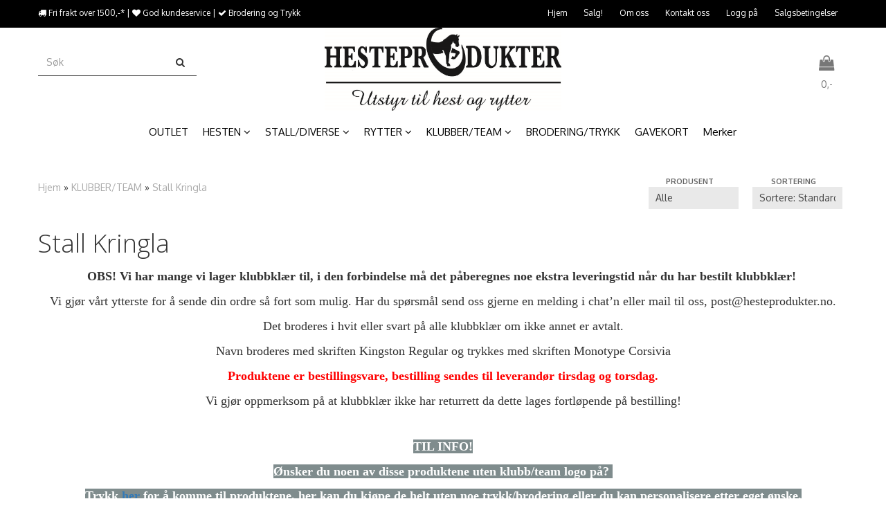

--- FILE ---
content_type: text/html; charset=utf-8
request_url: https://www.hesteprodukter.no/categories/stall-kringla
body_size: 38170
content:
<!DOCTYPE html>
<html lang="no">
<head>
	<meta charset="UTF-8">
	<meta http-equiv="X-UA-Compatible" content="IE=edge">
	     <meta name="viewport" content="width=device-width, initial-scale=1.0, maximum-scale=1.0, user-scalable=no" />
    	<title>Stall Kringla - Hesteprodukter</title>

  	
  	
  	<script type="text/javascript">var currentPage = 'category.php';</script>

	   


<link rel="canonical" href="https://www.hesteprodukter.no/categories/stall-kringla">

<meta name="description" content="OBS! Vi har mange vi lager klubbkl&aelig;r til, i den forbindelse m&aring; det p&aring;beregnes noe ekstra leveringstid n&aring;r du har bestilt klubbkl&aelig;r!&nbsp;

Vi gj&oslash;r v&aring;rt ytt">


            <meta name="csrf-token" content="4_RjxQrvUg1gybyHDsrb1MwI1WipMtibQRAfjmyQhi" />
    

<base href="//www.hesteprodukter.no">


<link type="text/css" rel="stylesheet" href="global.css.php?version=a1759332290&amp;host=skhesteproduk_mystore_no" />
<link type="text/css" rel="stylesheet" href="/css/ck4.css" />


<script>
	var params = {
        load_fancybox:'1',
        is_checkout:'0',
        defaultLang: 'no',
        langCode: ''
    };
</script>



            <script type="text/javascript" src="https://skhesteproduk-i01.acendycdn.com/production/assets/localization/781592fc906423adb1885cb926ae54d23f6254a2-nb-NO.js?v=4.2026.01.28.09"></script>
    

<script type="text/javascript" src="global.js.php?version=1759332290&amp;v2&amp;host=skhesteproduk_mystore_no"></script>



	<link rel="shortcut icon" type="image/x-icon" href="/users/skhesteproduk_mystore_no/logo/favicon6.ico">



	



	            <script async src="https://www.googletagmanager.com/gtag/js?id=G-46H4Y4Y1CL"></script>
        
<script>
    let anonip = 'false';

    
        window.dataLayer = window.dataLayer || [];
        function gtag(){dataLayer.push(arguments);}
    

    gtag('js', new Date());

    </script>

            <script>
            gtag('config', 'G-46H4Y4Y1CL', {
                anonymize_ip: anonip === 'true' ? true : false,
            });
        </script>
        <script type="text/javascript">
    
        
        gtag('event', 'view_item_list', {"items":[{"item_id":"6001","item_name":"Stall Kringla T-Skjorte m\/trykk","quantity":178,"item_brand":"Hesteprodukter","category":"Category","list_name":"Category","list_position":1},{"item_id":"7240","item_name":"Stall Kringla Teknisk T-Skjorte","quantity":213,"category":"Category","list_name":"Category","list_position":2},{"item_id":"6002","item_name":"Stall Kringla Pique t-skjorte m\/trykk","quantity":288,"item_brand":"Hesteprodukter","category":"Category","list_name":"Category","list_position":3},{"item_id":"6003","item_name":"Stall Kringla Hettegenser m\/trykk","quantity":169,"item_brand":"Hesteprodukter","category":"Category","list_name":"Category","list_position":4},{"item_id":"7241","item_name":"Stall Kringla Collage genser m\/trykk","quantity":176,"item_brand":"Hesteprodukter","category":"Category","list_name":"Category","list_position":5},{"item_id":"6005","item_name":"Stall Kringla Fleece Jakke m\/trykk","quantity":216,"item_brand":"Hesteprodukter","category":"Category","list_name":"Category","list_position":6},{"item_id":"6004","item_name":"Stall Kringa Vest m\/brodering","quantity":196,"item_brand":"Hesteprodukter","category":"Category","list_name":"Category","list_position":7},{"item_id":"7545","item_name":"Stall Kringla Oak Harbor Jakke m\/brodering","quantity":216,"category":"Category","list_name":"Category","list_position":8},{"item_id":"6006","item_name":"Stall Kringla Jakke m\/brodering","quantity":268,"item_brand":"Hesteprodukter","category":"Category","list_name":"Category","list_position":9},{"item_id":"6007","item_name":"Stall Kringla Superlight Dunjakke m\/brodering","quantity":198,"category":"Category","list_name":"Category","list_position":10},{"item_id":"7546","item_name":"Stall Kringla Lang regnjakke m\/trykk","quantity":54,"category":"Category","list_name":"Category","list_position":11},{"item_id":"6000","item_name":"Stall Kringla Dunjakke m\/brodering","quantity":44,"category":"Category","list_name":"Category","list_position":12},{"item_id":"5999","item_name":"Stall Kringla Caps med brodering","quantity":17,"category":"Category","list_name":"Category","list_position":13},{"item_id":"6008","item_name":"Stall Kringla Panneb\u00e5nd m\/trykk","quantity":18,"item_brand":"Hesteprodukter","category":"Category","list_name":"Category","list_position":14},{"item_id":"6012","item_name":"Stall Kringla Sjabrakk Sprang Pro m\/brodering","quantity":9,"category":"Category","list_name":"Category","list_position":15}]})
    
</script>

	
	








	
{literal}
<!-- Load Facebook SDK for JavaScript -->
<div id="fb-root"></div>
<script>(function(d, s, id) {
  var js, fjs = d.getElementsByTagName(s)[0];
  if (d.getElementById(id)) return;
  js = d.createElement(s); js.id = id;
  js.src = 'https://connect.facebook.net/nb_NO/sdk/xfbml.customerchat.js#xfbml=1&version=v2.12&autoLogAppEvents=1';
  fjs.parentNode.insertBefore(js, fjs);
}(document, 'script', 'facebook-jssdk'));</script>

<!-- Your customer chat code -->
<!-- <div class="fb-customerchat"
  attribution=install_email
  page_id="375864469444090"
  theme_color="#67b868"
  greeting_dialog_display="hide"
  logged_in_greeting="Hei :) Takk for at du kontakter oss, vi svarer deg s� fort vi kan. :)"
  logged_out_greeting="Hei :) Takk for at du kontakter oss, vi svarer deg s� fort vi kan. :)">
</div> -->

<script src="https://assets.mailmojo.no/sdk.js" data-token="HYnv7liN1hkX6b3uWRiKH7VRu5tUKn" async></script>








{/literal}&#65533;&#65533;&#65533;&#65533;&#65533;&#65533;&#65533;&#65533;&#65533;&#65533;



	
	
	
	
	


    <script defer src="templates/global/mystore/emojis.js?v=6"></script>




    <script type="text/javascript">
                if (typeof $ !== 'undefined' && typeof $.ajaxSetup === 'function') {
            $.ajaxSetup({
                headers: {
                    'X-CSRF-TOKEN': $('meta[name="csrf-token"]').attr('content')
                }
            });
        }

                    </script>

	<!--EXTAX TEMPFIX START-->
    	<!--EXTAX TEMPFIX END-->

  	
    
    <link rel="stylesheet" href="/templates/europa/css/stylesheet_default_extended.css" /> <!-- Stylesheet default extended -->
  	<script type="text/javascript">
  	    var customer_group = "";
     var sidebar_cart_total_clean = "0";
  	</script>


              <script src="users/skhesteproduk_mystore_no/templates/custom_javascript.js?v=1769630269"></script>
              <link rel="stylesheet" href="users/skhesteproduk_mystore_no/templates/custom_stylesheet.css?v=1769630269">
    
	  <!-- Template settings style -->
     <link href="https://fonts.googleapis.com/css?family=Oxygen:300,400,700" rel="stylesheet">
    <style>
      body {
        font-family: 'Oxygen', sans-serif !important;
      }
    </style>
                          
  <!-- Font settings for headings -->
        <link href='https://fonts.googleapis.com/css?family=Open+Sans:400,300,400italic,700,700italic' rel='stylesheet' type='text/css'>
    <style>
      h1, h2, h3, h4, h5, h6, .h1, .h2, .h3, .h4, .h5, .h6 { 
        font-family: 'Open Sans', sans-serif !important; 
      }
      </style>

     	  <style type="text/css">
      body.mys-adminbar #mys-abw #mys-apw {
        left: 0;
      }
      body.open-drawer-cart #mys-abw #mys-apw {
        left: -17px;
      }
      .highlight
      {
          font-weight: 700;
      }

    .sidebar .ls-categories h3, .sidebar .ls-categories > .blocky a {
      border-bottom: 1px solid #e5e5e5;
      border-color: ;
      display: block;
      padding-bottom: 4px;
      padding-top: 10px;
      color: #1d1d1d;
      font-weight: normal;
    }
    .sidebar .ls-categories h3 { color:; }
    .sidebar .ls-categories > .blocky a { color:;}
    .sidebar .ls-categories .level_one .show_dropdown { padding: 0;}
    .sidebar .ls-categories .level_one .show_dropdown h4 a {
      
    }
    .sidebar .ls-categories .dropcontent { padding: 0 0 0 30px;}
    .sidebar .ls-categories > .blocky { overflow: hidden;}
    .sidebar .ls-categories > .blocky a {
      text-transform: capitalize;
    }
    .sidebar .ls-categories h4 {
      /* margin: 0; */
    }
    .sidebar .ls-categories > .blocky a:hover {
      color: ;
      border-color: ;
    }
    .ls-shoppingcart .button_cart_widget, .ls-shoppingcart div.fleft {
      border-color: ;
    }
    .ls-shoppingcart .top-list { margin-bottom: 20px;}
    .ls-shoppingcart .top-list > div { border-bottom: 1px solid #e5e5e5; padding: 10px 0;}
    .ls-shoppingcart div a { color: #000;}
    .ls-shoppingcart .top-list > div {
      color: ;
    }
    .ls-shoppingcart .top-list a {
      color: ;
    }
        .ls-shoppingcart .top-list a:hover {
      color: ;
    }
    .ls-shoppingcart .button_cart_widget, .ls-shoppingcart div.fleft {
      border-color: ;
    }
    .ls-shoppingcart .button_cart_widget:hover, .ls-shoppingcart div.fleft:hover {
      border-color: ;
    }
    .ls-shoppingcart .button_cart_widget a, .ls-shoppingcart div.fleft a {
      color: 
    }
    .ls-shoppingcart .button_cart_widget:hover a, .ls-shoppingcart div.fleft:hover a {
      color: ;
    }
    .ls-shoppingcart .total_amount {
      color: ;
      font-size: ;
    }
    
        
        ul.menu_dropdown > li {
        position: relative;
    }

    ul.menu_dropdown ul {
        min-width: 180px;
        max-width: none;
        width: auto;
         box-shadow: 0px 8px 16px 0px rgba(0,0,0,0.2);
         padding: 0; 
    }
    ul.menu_dropdown ul .container {
        width: auto;
        padding-top: 10px;
        padding-bottom: 10px;
    }
    ul.menu_dropdown ul .row {
        margin: 0;
    }
    ul.menu_dropdown ul .dropcontent {
        width: 100%;
        padding: 0 0px;
    }
    ul.menu_dropdown ul .dropcontent span {
        white-space: nowrap;
    }
    ul.menu_dropdown ul .dropcontent a {
        display: block;
    }
    
    @media (max-width: 1200px){
      #search-down-wrapper .right_part .search_result > li {
        /*width: 100%;*/
      }
    }
    /* AJAX SEARCH  END */
        	body .page-wrapper {
          background-color: #fff;
        }
    
          /* Logo size */
    .logo a img { max-height: ; }
  
    /* Mobile Menu */
    body #menuDrawer {
      background: #ffffff;
      z-index:100;
    }
    body .mobile-menu .openclose {
      background: rgba(0,0,0,0);
      color: #000000;
    }
    body div .mobile-menu a, #menuDrawer .mobile-menu-head h3 {
      border-color: #e7e7e7;
      color: #337ab7;
    }
    .open-drawer-menu h2 {
      color: #000000;
      /* background: #ffffff; */
      padding: 4px 0;
    }
    /* Docked header */
           @media (min-width: 992px){
        .header_full_wrapper {
          position: relative;
        }

      }
        
        /* Top links line */
    .header { background-color: ; }
    .header a:link,
    .header a:visited{ color: ; }
    
    #slogans-top span { color: ; }

    .header a:hover,
    .header a:active,
    .header a:focus { color: ; } 
  
    .main_menu,
    .wrapper.visible-xs.centered.mobile-logo { background-color: #ffffff; }

    /* Megamenu dropdown opacity */
    .blocky.hasChild:hover .level_one { opacity: ;  }

    /* Megamenu colors*/
    .megamenu { background-color: #ffffff; 
    border-top: 1px solid #ffffff; } 
    ul.menu_dropdown ul { background-color:       #e7e7e7
    ;  
    }
	ul.menu_dropdown > li.blocky > a { border-right: 1px solid #808080; }  	ul.menu_dropdown > li.blocky > a { border-right: 1px solid #ffffff; }
      /* Level 1 */
      ul.menu_dropdown > li > a > span { color: #000000; }
      ul.menu_dropdown > li:hover > a > span { background: #e7e7e7 !important;}
      ul.menu_dropdown > li:hover > a > span { color: #000000;  }
      ul.menu_dropdown > li > a > span:hover { color: #000000; }
      .cart-mini-icon:hover, .icons-float > .js-search-icon:hover, li.icons-float.js-search-icon:hover { color: #000000; }
      .cart-mini-icon, .icons-float > .js-search-icon, li.icons-float.js-search-icon { color: #000000; }
      ul.menu_dropdown > li { background-color: #ffffff; }
      ul.menu_dropdown > li:hover,
      ul.menu_dropdown > li:active,
      ul.menu_dropdown > li:focus { background-color: #e7e7e7; }
  
      /* Level 2 */  
      ul.level_two a  { color: #000000; }
      .dropcontent h4 a, .dropcontent_block h4, .dropcontent_block h5, .dropcontent_block h5 a, .dropdown_head_cat, 
      .dropdown_sub_head_cat
       {  color: #000000; }
      
      .dropcontent h4 a:hover, .dropcontent_block h5 a:hover, .dropcontent_block .dropdown_head_cat:hover, ul.level_two a:hover
       {  color: #000000; }
    
    
    .dropcontent h4 a:hover,
      .dropcontent h4 a:active,
      .dropcontent h4 a:focus { color: #000000; }
      
      /* Level 3 */
      .dropcontent_block > p > a, ul.level_three a { color: #000000; }
      .dropcontent_block > p > a:hover, .dropcontent_block a:hover,
      .dropcontent_block > p > a:active, .dropcontent_block a:active,
      .dropcontent_block > p > a:focus, .dropcontent_block a:focus,
    .dropcontent_block > p > a:hover span,
    ul.level_three a:hover,
    ul.level_three a:active { color: #000000; }

    /* Product boxes colors */
      
      /* Product box border */     
      .products_list li.product-box { border-color: #f0f0f0; background-color: #ffffff; }
	
      /* Prices */
        /* Normal */
        .product .product-meta .price { color: #333333; }

        /* Before */
        .product .price s,  .crall-price .crall-old-price,
      	#add2cart .products_price_old.price-old { color: #989898; }

        /* Special */
        .product .price .special,
    	.search_result-page .crall-search-filter-right .crall-product-item .crall-price,
    	.crall-price .crall-old-price ~ .crall-price,
        #cart-page .producttotal > s ~ span { color: #ff0000 !important; }
        

      /* Special badge */
      .product .special_tag, body .crall-banner > div { 
        background-color: #ff0000 !important;
        color: #ffffff !important;
      }

       /* News badge */
      .product .news_tag {
        background-color: #30c441 !important;
        color: #ffffff;
      }  
      
      /* Product title */
      .product a.title, .product .product-meta .title, .crall-product-name .search_result-page .crall-search-filter-righ { color: #363241; word-wrap: break-word; padding: 0;}
      .product a.title:hover, .product .product-meta .title:hover, .crall-product-name .search_result-page .crall-search-filter-righ:hover { color: #363241 !important; }
    
    /* Attributs */
    .attribute_info_container {
      background: #000000 !important;
      opacity: 0.5 !important;
    }
    .attribute_info_container .attribute_info_header, .attribute_info_container .attribute_info_content {
      color: #ffffff !important;
      background: transparent !important;
      font-size: 12px !important;
    }
    
		  
		
    /* Footer colors */
    #footer { background-color: #555555; }

    #footer  { color: #ffffff; }
    #footer h3 { color: #e9e9e9; }
    #footer a:link, 
    #footer a:visited { color: #ffffff; }
    #footer a:hover,
    #footer a:active,
    #footer a:focus { color: #e9e9e9; }
    

    h1 {
      color: #333333 !important;
    }
   	    	h1.title,
    	.container > h3.clerkheader {
          font-size: 36px;
        }
      	.product-buy-header > h1  {
          font-size: 36px;
        }
   	    
    h3.clerkheader {
      font-weight: 100;
      text-transform: none;
      text-align:center;
      
    }
    
    /* General color settings */
    /*Top Menu*/

      .flex-container .topmenu-buttons {
          color: #777777;
      }
    .flex-container .topmenu-buttons:hover {
          color: #3c3c3c;
      }
      .flex-container .topmenu-buttons i, #mobile_header div > a i {
          border-color: #777777 !important;
          color: #777777 !important;
      }
          .flex-container .topmenu-buttons:hover i, #mobile_header div > a i {
          border-color: #3c3c3c !important;
      }
      div .header {
          background: #000000 !important;
      }
      div .header #slogans-top {
          color: #ffffff !important;
      }
      div .header li a {
          color: #ffffff !important;
      }
      div .header li a:hover {
          color: #f0f0f0 !important;
      }
    
          /* Buttons */
      .button .button,
      #add2cart .product-page .button, 
      .main_menu .checkout-cart .btn,
      .btn-default-1, 
      #cartDrawer .cart_button a, .crall-product-item .crall-buy,
      #scroll_to_thumbnails { 
        background-color: #363241; 
        color: #ffffff; 
        border: 1px solid #000000; 
      }
      
      .button .button:hover, 
      .button .button:active, 
      .button .button:focus, 
      .main_menu .checkout-cart .btn:hover,
      .main_menu .checkout-cart .btn:active,
      #add2cart .product-page .button:hover,
      #add2cart .product-page .button:active,
      #add2cart .product-page .button:focus,
      .btn-default-1:hover,
      .btn-default-1:active,
      .btn-default-1:focus, 
      #cartDrawer .cart_button a:hover,
      #cartDrawer .cart_button a:active,
      #cartDrawer .cart_button a:focus,
      .main_menu .checkout-cart .btn:focus,
    .crall-product-item .crall-buy:hover,
    .crall-product-item .crall-buy:active,
    .crall-product-item .crall-buy:focus,
    #scroll_to_thumbnails:hover,
    #scroll_to_thumbnails:active,
    #scroll_to_thumbnails:focus { 
        background-color: #333333; 
        color: #ffffff; 
        border-color: #000000
      }
        
    /* Cart Buttons Colors*/
    /* Success Button */
    #cart-wrapper #cart-page .pay-button input, .mobheader .btn-purchase {
      color: #ffffff;
      background-color: #5cb85c;
      border-color: #5cb85c;
    }
    #cart-wrapper #cart-page .pay-button input:hover, .mobheader .btn-purchase:hover {
      color: #ffffff;
      background-color: #5cb85c;
      border-color: #5cb85c;
    }
    
    /* Checkout Button */
    #cart-wrapper #cart-page .company-button input {
      color: #ffffff;
      background-color: #5cb85c;
      border-color: #5cb85c;
    }
    #cart-wrapper #cart-page .company-button input:hover {
      color: #ffffff;
      background-color: #5cb85c;
      border-color: #5cb85c;
    }
    
    /* Fonts */
      /* Megamenu font-size */
      ul.menu_dropdown > li > a { font-size: 13px; }
      .dropcontent_block, .dropdown_head_cat, ul.level_two a { font-size: 13px; }
      .dropcontent_block > p, .dropdown_sub_head_cat, ul.level_three a { font-size: 13px;  }
      ul.menu_dropdown > li > a { text-transform: none; }

      /* Product title */
      .product a.title, .clerk-list-item .name a { font-size: 16px; }
      .product a.title, .clerk-list-item .name a  { text-transform: none; }
      
      /* Headers */
      h1.title, body .clerkplaceholder  h3.clerkheader { text-transform: none; }
       h1.title, .clerkplaceholder  h3.clerkheader { 
        font-weight: lighter;
        text-align:left !important;
      }

    /* Transition */
    .button .button, 
    .main_menu .checkout-cart .btn,
    #page-footer input[type="submit"],
    ul.menu_dropdown ul.level_one,
    ul.menu_dropdown > li {
      -webkit-transition: all ;
      -moz-transition: all ;
      -o-transition: all ;
      transition: all ;
    }

    /* Banner boxes 1/4 */
    #banner_one_four_one_header { 
      top: 60px; 
      font-size: 24px;
      color: #333333;
      letter-spacing: 0.15em;
      /*background-color: rgba(0,0,0,0.7); */
      /*padding-top: 5px !important;
      padding-bottom: 5px !important;*/
    }
    #banner_one_four_two_header { 
      top: 60px; 
      font-size: 24px;
      color: #333333;
      letter-spacing: 0.15em;
      /*background-color: rgba(0,0,0,0.7);*/
      /*padding-top: 5px !important;
      padding-bottom: 5px !important;*/
    }
    #banner_one_four_three_header { 
      top: 60px; 
      font-size: 24px;
      color: #333333;
      letter-spacing: 0.15em;
      /*background-color: rgba(0,0,0,0.7); */
      /*padding-top: 5px !important;
      padding-bottom: 5px !important;      */
    }
    #banner_one_four_four_header { 
      top: 60px; 
      font-size: 24px;
      color: #333333;
      letter-spacing: 0.15em;
      /*background-color: rgba(0,0,0,0.7);*/
      /*padding-top: 5px !important;
      padding-bottom: 5px !important;*/
    }
    /*
    #banner_one_four_one_text { 
      top: 100px; 
      font-size: 16px;
      color: #333333;
    }
    #banner_one_four_two_text { 
      top: 100px; 
      font-size: 16px;
      color: #333333;
    }
    #banner_one_four_three_text { 
      top: 100px;
      font-size: 16px;
      color: #333333; 
    }
    #banner_one_four_four_text { 
      top: 100px; 
      font-size: 16px;
      color: #333333;
    }
    */
    /* SETTINGS FOR BANNER B */
    #banner_two_one_background {
      width: 100%;
      position: absolute;
      top: ; 
      background-color: ; 
      padding-left:  !important;
      padding-right:  !important;
      /* JUST A RESPONSIVE TEST TO CENTER HEADER TEXTS */
      top: 40%;
    }
    #banner_two_one_header {
      /* top: ; */
      font-size: ;
      color: ;
      letter-spacing: ;
      /*background-color: ; 
      padding-top:  !important;
      padding-bottom:  !important;
      */
    }
    #banner_two_one_text { 
      /* top: ; */
      font-size: ;
      color: ;
    }

    #banner_two_two_background {
      width: 100%;
      position: absolute;
      top: ; 
      background-color: ; 
      padding-left:  !important;
      padding-right:  !important;
    }
    #banner_two_two_header {
      /*top: ; */
      font-size: ;
      color: ;
      letter-spacing: ;
      /*background-color: ;
      padding-top:  !important;
      padding-bottom:  !important;
      */
    }
    #banner_two_two_text { 
      /*top: ; */
      font-size: ;
      color: ;
    }
    /*
    #banner_one_four_one_header,
    #banner_one_four_one_text { padding: 0 10px 0 10px; }
    #banner_one_four_two_header,
    #banner_one_four_two_text { padding: 0 10px 0 10px; }
    #banner_one_four_three_header,
    #banner_one_four_three_text { padding: 0 10px 0 10px; }
    #banner_one_four_four_header,
    #banner_one_four_four_text { padding: 0 10px 0 10px; }

    #banner_two_one_header,
    #banner_two_one_text { padding: 0  0 ; }

    #banner_two_two_header,
    #banner_two_two_text { padding: 0  0 ; }
  */
    /* Settings for positioning of F1-F4 banners */
    #banner_one_four_one_background {
      position: absolute;
      left: 50%;
      top: 50%;
      -webkit-transform: translate(-50%, -50%);
      transform: translate(-50%, -50%);
    }
    #banner_one_four_two_background {
      position: absolute;
      left: 50%;
      top: 0;
      -webkit-transform: translate(-50%, 0%);
      transform: translate(-50%, 0%); 
    }
    #banner_one_four_three_background {
      position: absolute;
      right: 0%;
      top: 50%;
      -webkit-transform: translate(0%, -50%);
      transform: translate(0%, -50%); 
    }
    #banner_one_four_four_background {
      position: absolute;
      left: 0%;
      top: 100%;
      -webkit-transform: translate(-0%, -100%);
      transform: translate(-0%, -100%); 
    }
    #banner_one_four_one_header, #banner_one_four_one_text,
    #banner_one_four_two_header, #banner_one_four_two_text,
    #banner_one_four_three_header, #banner_one_four_three_text,
    #banner_one_four_four_header, #banner_one_four_four_text,
    .banner_one_four_header {
      position: static;
      margin: 0;
      background-color: #fff !important;
      color: #000;
    }
    .banner_image {
      /* could have a adv setting for banner_image border 
      border: 1px solid #d7d7d7;
      */
    }
    
    /* Index Main slider */
    /* #index_main_slider { height: 500px; } */
    #swiper-slide-1,
    #swiper-slide-2,
    #swiper-slide-3,
    #swiper-slide-4,
    #swiper-slide-5,
    .parallax-bg {
    -webkit-background-size: cover;
    background-size: cover;
    background-position: cover;
}
    
    #swiper-slide-1 { text-align: ; }
    #swiper-slide-2 { text-align: ; }
    #swiper-slide-3 { text-align: ; }

    /*#swiper-slide-1-text-wrapper { margin-top: ;}
    #swiper-slide-2-text-wrapper { margin-top: ;}
    #swiper-slide-3-text-wrapper { margin-top: ;}*/

    /******************************************************************************************************/
    /******************************** start temp styling for banners **************************************/

    /* Temp styling and placement for Banner A text*/
    #index_main_slider .slide-content {
    position: absolute;
    max-width: 100%;
    color: #fff;
    font-size: 3em;
    text-align: center;
    background: #000;
    padding: 20px;
    /* positioning */
    left: 50%;
    top: ;
    -webkit-transform: translate(-50%, -50%);
    transform: translate(-50%, -50%);
    }
    /* End Temp styling and placement for Banner A text*/
    
    /* Temp styling and placement for Banner B text*/
    /* End Temp styling and placement for Banner B text*/

    /* Temp styling and placement for Banner C text*/
    /* End Temp styling and placement for Banner C text*/

    /* Temp styling and placement for Banner D text*/
    /* End Temp styling and placement for Banner D text*/
    /********************************** end temp styling for banners **************************************/
    /******************************************************************************************************/
    #swiper-slide-1 .title {
      font-size: ;
      color: ;
      background-color: ;
      letter-spacing: ;
      font-weight: ;
    }
    #swiper-slide-2 .title { 
      font-size: ;
      color: ;
      background-color: ;
      letter-spacing: ;
      font-weight: ;
    }
    #swiper-slide-3 .title { 
      font-size: ;
      color: ;
      background-color: ;
      letter-spacing: ;
      font-weight: ;
    }
    #swiper-slide-4 .title { 
      font-size: ;
      color: ;
      background-color: ;
      letter-spacing: ;
      font-weight: ;
    }
    #swiper-slide-5 .title { 
      font-size: ;
      color: ;
      background-color: ;
      letter-spacing: ;
      font-weight: ;
    }
    #swiper-slide-1 .text {
      font-size: ;
      color: ;
      background-color: ;
    }
    #swiper-slide-2 .text {
      font-size: ;
      color: ;
      background-color: ;
    }
    #swiper-slide-3 .text {
      font-size: ;
      color: ;
      background-color: ;
    }
    #swiper-slide-4 .text {
      font-size: ;
      color: ;
      background-color: ;
    }
   	#swiper-slide-5 .text {
      font-size: ;
      color: ;
      background-color: ;
    }
    
    .products_list a {
      color: #337ab7;
    }
    .products_list a:hover {
      color: #3c4247;
    }
    .product_quantity > a {
		display: inline-block;
        padding: 5px;
        background: #fff;
        min-width: 30px;
        text-align: center;
        border: 1px solid #c7c7c7;
        border-radius: 3px;
    }

              body #mobile_header {
        background-color: #ffffff;
      }
              .open-drawer-menu h2 {
       /* color: ; */
      }
                         
          div .mobile-menu a {
        border-color: #ffffff;
      }
              .menu_dropdown .tax-switcher a {
        color: #ffffff;
        background-color: #ffffff; 
      }
                  .menu_dropdown .tax-switcher a.active {
        color: #ffffff;
        background-color: #ffffff; 
      }
    
          div.popup_wrapper .singular_product .left_part h4,
      div.popup_wrapper #newitemsp .clerkplaceholder .clerkheader,
      div.popup_wrapper .cart-product-wrapper .cart-product-boxes .upper-content a {
        color: #000000;
      }
            div.popup_wrapper .right_part a {
      border: 1px solid #000000;
      color: ;
    }
        
        
    /* Old checkout update */
            
    /* Custom Tag Style Settings */
    .custom_tag {
      position: absolute;
      top: 0;
      right: 0; 
      z-index: 1;
      padding: 8px;
      background: #000000;
      color: #ffffff;
    }
    
    /* SN footer icons color*/
    #sub-menu .footer_social_icon {
      color: #e9e9e9 !important;
    }
    #sub-menu .footer_social_icon:hover {
      color: #e9e9e9 !important;
    }
    
    /* CartButton Color options */
  #cart-page .pay-button > input {
        
        
     
  }
  
  #cart-page .pay-button > input:hover {
        
        
     
  }

  #cart-page .company-button > input {
        
        
     
  }
  
  #cart-page .company-button > input:hover {
        
        
     
  }
      
  /* Text Info Wrapper */
  .info-text__banner {
    background-color: #000000;
    padding: 8px;
    text-align: center;
  }
  
  .info-text__banner h4, .info-text__banner i {
    display: inline-block;
    color: #ffffff;
  }
  
  .info-text__banner i {
    font-size: 24px;
  } 
  
  .info-text__banner  p {
    color: #ffffff;
    max-width: 640px;
    margin: auto;
  }
  
  </style>





        <style>
      	h1.title, #add2cart > h1 {
font-size: 36px;
text-transform: none; !important;
}
ul.menu_dropdown > li > a {
font-size: 15px !important;
text-transform: none !important;
}
.banner_image {
 border: none;
}
.header_full_wrapper {
box-shadow: none

          
    </style>
  	
  	    
    


    <script>

      	</script>

</head>



<body class="not-index category-page menu-active product6-active cat-340">

	

<div id="fb-root"></div>

<script>
window.fbAsyncInit = function() {
	FB.init({
	appId      : '138255156243557', // App ID
	status     : true, // check login status
	cookie     : true, // enable cookies to allow the server to access the session
	oauth      : true, // enable OAuth 2.0
	xfbml      : true  // parse XFBML
	});


	
		FB.Event.subscribe('comment.create', function(response) {
				$.post('/notifications.php', { notification_type: 'facebook_new_comment', comment_url: response.href });
		});
	


};

(function(d, s, id) {
	var js, fjs = d.getElementsByTagName(s)[0];
	if (d.getElementById(id)) {return;}
	js = d.createElement(s); js.id = id;
	js.async=true; js.src = "//connect.facebook.net/nb_NO/all.js#xfbml=1";
	fjs.parentNode.insertBefore(js, fjs);
}(document, 'script', 'facebook-jssdk'));</script>

<!-- TESTME -->





    <script type="text/javascript">
                if (typeof $ !== 'undefined' && typeof $.ajaxSetup === 'function') {
            $.ajaxSetup({
                headers: {
                    'X-CSRF-TOKEN': $('meta[name="csrf-token"]').attr('content')
                }
            });
        }
                    </script>


  	
	

	

	<div id="menuDrawer" class="menu-drawer drawer" style="padding:0;">
		<div class="mobile-menu-head">
          <h3 class="pl0 text-center mt20 mb20">Meny<a href="javascript:void(0)" style="color: #000;" class="close_drawer"><i class="fa fa-times" style="padding: 2px 10px 5px 7px;position:absolute;left:13px;font-size: 24px;cursor:pointer;"></i></a></h3>
      </div>
      <!-- currencies Mobile Start -->
           <!-- currencies Mobile END -->
        <ul class="mobile-menu no-list pl0">
            
                                                        <li ><a href="https://www.hesteprodukter.no/categories/outlet" data-target="m-menu-2">OUTLET</a></li>
                                                                <li class="has-child "><a href="https://www.hesteprodukter.no/categories/hesten" data-target="m-menu-2">HESTEN</a><span class="openclose"></span>
                                                <div class="dropmenu-small m-menu-2">
                                                <ul class="sub_menu">
                            <li><a class="dropdown_head_cat toplevel" href="https://www.hesteprodukter.no/categories/hesten">Se alle produkter</a></li>
                            
                                                        <li class="has-subchild "><a href="https://www.hesteprodukter.no/categories/pleieogtilskudd" data-target="m-menu-2">Pleie og Tilskudd</a><span class="openclose"></span>
                                                <ul class="sub_menu">
                            <li><a class="dropdown_head_cat toplevel" href="https://www.hesteprodukter.no/categories/pleieogtilskudd">Se alle produkter</a></li>
                            
                                                        <li ><a href="https://www.hesteprodukter.no/categories/borster" data-target="m-menu-2">Børster</a></li>
                                                                <li ><a href="https://www.hesteprodukter.no/categories/fletting-og-tilbehor" data-target="m-menu-2">Fletting og tilbehør</a></li>
                                                                <li ><a href="https://www.hesteprodukter.no/categories/insekt" data-target="m-menu-2">Insekt</a></li>
                                                                <li ><a href="https://www.hesteprodukter.no/categories/linimenter" data-target="m-menu-2">Linimenter</a></li>
                                                                <li ><a href="https://www.hesteprodukter.no/categories/pelshudpleie" data-target="m-menu-2">Pels og hudpleie</a></li>
                                                                <li ><a href="https://www.hesteprodukter.no/categories/stallapoteket" data-target="m-menu-2">Stallapoteket</a></li>
                                                                <li ><a href="https://www.hesteprodukter.no/categories/tilskuddsfor" data-target="m-menu-2">Tilskuddsfor</a></li>
                                                                <li ><a href="https://www.hesteprodukter.no/categories/larpleie" data-target="m-menu-2">Lærpleie</a></li>
                                                                <li ><a href="https://www.hesteprodukter.no/categories/hovpleie" data-target="m-menu-2">Hovpleie</a></li>
                                                                <li ><a href="https://www.hesteprodukter.no/categories/diversepleie" data-target="m-menu-2">Diverse</a></li>
                                                                <li ><a href="https://www.hesteprodukter.no/categories/klippemaskiner" data-target="m-menu-2">Klippemaskiner og tilbehør</a></li>
                                                                <li ><a href="https://www.hesteprodukter.no/categories/hestegodt" data-target="m-menu-2">Hestegodt</a></li>
                                    	
                        </ul>
                                            </li>
                                                                <li ><a href="https://www.hesteprodukter.no/categories/insektprodukter" data-target="m-menu-2">Insektsprodukter</a></li>
                                                                <li class="has-subchild "><a href="https://www.hesteprodukter.no/categories/sjabrakkerogsaltilbehor" data-target="m-menu-2">Sjabrakker og saltilbehør</a><span class="openclose"></span>
                                                <ul class="sub_menu">
                            <li><a class="dropdown_head_cat toplevel" href="https://www.hesteprodukter.no/categories/sjabrakkerogsaltilbehor">Se alle produkter</a></li>
                            
                                                        <li class="has-subchild "><a href="https://www.hesteprodukter.no/categories/salunderlag" data-target="m-menu-2">Salunderlag</a><span class="openclose"></span>
                                                <ul class="sub_menu">
                            <li><a class="dropdown_head_cat toplevel" href="https://www.hesteprodukter.no/categories/salunderlag">Se alle produkter</a></li>
                            
                                                        <li ><a href="https://www.hesteprodukter.no/categories/allroundsprang" data-target="m-menu-2">Allround/sprang</a></li>
                                                                <li ><a href="https://www.hesteprodukter.no/categories/dressur" data-target="m-menu-2">Dressur</a></li>
                                    	
                        </ul>
                                            </li>
                                    	
                        </ul>
                                            </li>
                                                                <li ><a href="https://www.hesteprodukter.no/categories/dekken" data-target="m-menu-2">Dekken</a></li>
                                                                <li class="has-subchild "><a href="https://www.hesteprodukter.no/categories/hodelag-og-tilbehor" data-target="m-menu-2">Hodelag og tilbehør</a><span class="openclose"></span>
                                                <ul class="sub_menu">
                            <li><a class="dropdown_head_cat toplevel" href="https://www.hesteprodukter.no/categories/hodelag-og-tilbehor">Se alle produkter</a></li>
                            
                                                        <li ><a href="https://www.hesteprodukter.no/categories/martingal-og-fortoy" data-target="m-menu-2">Martingal og fortøy</a></li>
                                                                <li ><a href="https://www.hesteprodukter.no/categories/toyler" data-target="m-menu-2">Tøyler</a></li>
                                                                <li ><a href="https://www.hesteprodukter.no/categories/diversehodelag" data-target="m-menu-2">Diverse</a></li>
                                    	
                        </ul>
                                            </li>
                                                                <li class="has-subchild "><a href="https://www.hesteprodukter.no/categories/bandasjer-og-belegg" data-target="m-menu-2">Bandasjer og belegg</a><span class="openclose"></span>
                                                <ul class="sub_menu">
                            <li><a class="dropdown_head_cat toplevel" href="https://www.hesteprodukter.no/categories/bandasjer-og-belegg">Se alle produkter</a></li>
                            
                                                        <li ><a href="https://www.hesteprodukter.no/categories/bandasjer" data-target="m-menu-2">Bandasjer</a></li>
                                                                <li class="has-subchild "><a href="https://www.hesteprodukter.no/categories/belegg" data-target="m-menu-2">Belegg</a><span class="openclose"></span>
                                                <ul class="sub_menu">
                            <li><a class="dropdown_head_cat toplevel" href="https://www.hesteprodukter.no/categories/belegg">Se alle produkter</a></li>
                            
                                                        <li ><a href="https://www.hesteprodukter.no/categories/framben" data-target="m-menu-2">Framben</a></li>
                                                                <li ><a href="https://www.hesteprodukter.no/categories/bakben" data-target="m-menu-2">Bakben</a></li>
                                                                <li ><a href="https://www.hesteprodukter.no/categories/stallspesiealbelegg" data-target="m-menu-2">Stall/Spesial belegg</a></li>
                                    	
                        </ul>
                                            </li>
                                                                <li ><a href="https://www.hesteprodukter.no/categories/kopper" data-target="m-menu-2">Kopper</a></li>
                                    	
                        </ul>
                                            </li>
                                                                <li class="has-subchild "><a href="https://www.hesteprodukter.no/categories/grimer-og-leietau" data-target="m-menu-2">Grimer og leietau</a><span class="openclose"></span>
                                                <ul class="sub_menu">
                            <li><a class="dropdown_head_cat toplevel" href="https://www.hesteprodukter.no/categories/grimer-og-leietau">Se alle produkter</a></li>
                            
                                                        <li ><a href="https://www.hesteprodukter.no/categories/grimer" data-target="m-menu-2">Grimer</a></li>
                                                                <li ><a href="https://www.hesteprodukter.no/categories/leietau" data-target="m-menu-2">Leietau</a></li>
                                                                <li ><a href="https://www.hesteprodukter.no/categories/tilbehorgrimer" data-target="m-menu-2">Tilbehør</a></li>
                                    	
                        </ul>
                                            </li>
                                                                <li ><a href="https://www.hesteprodukter.no/categories/longering" data-target="m-menu-2">Longering</a></li>
                                                                <li ><a href="https://www.hesteprodukter.no/categories/stevneutstyr" data-target="m-menu-2">Stevneutstyr</a></li>
                                                                <li ><a href="https://www.hesteprodukter.no/categories/reflekser" data-target="m-menu-2">Reflekser</a></li>
                                                                <li ><a href="https://www.hesteprodukter.no/categories/tilbehord" data-target="m-menu-2">Tilbehør</a></li>
                                    	
                        </ul>
                                                    </div>
                                            </li>
                                                                <li class="has-child "><a href="https://www.hesteprodukter.no/categories/stall" data-target="m-menu-2">STALL/DIVERSE</a><span class="openclose"></span>
                                                <div class="dropmenu-small m-menu-2">
                                                <ul class="sub_menu">
                            <li><a class="dropdown_head_cat toplevel" href="https://www.hesteprodukter.no/categories/stall">Se alle produkter</a></li>
                            
                                                        <li ><a href="https://www.hesteprodukter.no/categories/botter-og-frkrybber" data-target="m-menu-2">Bøtter og Fôrkrybber</a></li>
                                                                <li ><a href="https://www.hesteprodukter.no/categories/diverse" data-target="m-menu-2">Diverse</a></li>
                                                                <li ><a href="https://www.hesteprodukter.no/categories/hoynett" data-target="m-menu-2">Høynett</a></li>
                                                                <li ><a href="https://www.hesteprodukter.no/categories/krokerogoppbevaring" data-target="m-menu-2">Kroker og oppbevaring</a></li>
                                                                <li ><a href="https://www.hesteprodukter.no/categories/transport" data-target="m-menu-2">Transport</a></li>
                                    	
                        </ul>
                                                    </div>
                                            </li>
                                                                <li class="has-child "><a href="https://www.hesteprodukter.no/categories/rytter" data-target="m-menu-2">RYTTER</a><span class="openclose"></span>
                                                <div class="dropmenu-small m-menu-2">
                                                <ul class="sub_menu">
                            <li><a class="dropdown_head_cat toplevel" href="https://www.hesteprodukter.no/categories/rytter">Se alle produkter</a></li>
                            
                                                        <li class="has-subchild "><a href="https://www.hesteprodukter.no/categories/bekledning" data-target="m-menu-2">Bekledning</a><span class="openclose"></span>
                                                <ul class="sub_menu">
                            <li><a class="dropdown_head_cat toplevel" href="https://www.hesteprodukter.no/categories/bekledning">Se alle produkter</a></li>
                            
                                                        <li ><a href="https://www.hesteprodukter.no/categories/bukser" data-target="m-menu-2">Bukser</a></li>
                                                                <li ><a href="https://www.hesteprodukter.no/categories/gensere-og-topper" data-target="m-menu-2">Gensere og topper</a></li>
                                                                <li ><a href="https://www.hesteprodukter.no/categories/hansker" data-target="m-menu-2">Hansker</a></li>
                                                                <li ><a href="https://www.hesteprodukter.no/categories/hodeplaggogskjerf" data-target="m-menu-2">Hodeplagg og skjerf</a></li>
                                                                <li ><a href="https://www.hesteprodukter.no/categories/jakkervester" data-target="m-menu-2">Jakker og vester</a></li>
                                                                <li ><a href="https://www.hesteprodukter.no/categories/sokker" data-target="m-menu-2">Sokker</a></li>
                                    	
                        </ul>
                                            </li>
                                                                <li ><a href="https://www.hesteprodukter.no/categories/diverse-tilbehor" data-target="m-menu-2">Diverse tilbehør</a></li>
                                    	
                        </ul>
                                                    </div>
                                            </li>
                                                                <li class="has-child active openedMenu"><a href="https://www.hesteprodukter.no/categories/klubber" data-target="m-menu-2">KLUBBER/TEAM</a><span class="openclose"></span>
                                                <div class="dropmenu-small m-menu-2">
                                                <ul class="sub_menu">
                            <li><a class="dropdown_head_cat toplevel" href="https://www.hesteprodukter.no/categories/klubber">Se alle produkter</a></li>
                            
                                                        <li ><a href="https://www.hesteprodukter.no/categories/sortiment" data-target="m-menu-2">Sortiment</a></li>
                                                                <li ><a href="https://www.hesteprodukter.no/categories/albretsen-dressage" data-target="m-menu-2">Albretsen Dressage</a></li>
                                                                <li ><a href="https://www.hesteprodukter.no/categories/andoy-rideklubb" data-target="m-menu-2">Andøy Rideklubb</a></li>
                                                                <li ><a href="https://www.hesteprodukter.no/categories/arvakur-vestfold-islandshestforening" data-target="m-menu-2">Arvakur Vestfold Islandshestfore</a></li>
                                                                <li ><a href="https://www.hesteprodukter.no/categories/asker-rideklubb" data-target="m-menu-2">Asker Rideklubb</a></li>
                                                                <li ><a href="https://www.hesteprodukter.no/categories/askim-rideklubb" data-target="m-menu-2">Askim Rideklubb</a></li>
                                                                <li ><a href="https://www.hesteprodukter.no/categories/bk-hestesenter" data-target="m-menu-2">BK Hestesenter</a></li>
                                                                <li ><a href="https://www.hesteprodukter.no/categories/bodo-ride-og-kjoreklubb" data-target="m-menu-2">Bodø Ride og Kjøreklubb</a></li>
                                                                <li ><a href="https://www.hesteprodukter.no/categories/brekka-rideklubb" data-target="m-menu-2">Brekka Rideklubb</a></li>
                                                                <li ><a href="https://www.hesteprodukter.no/categories/bronnoy-hestesportsklubb" data-target="m-menu-2">Brønnøy Hestesportsklubb</a></li>
                                                                <li ><a href="https://www.hesteprodukter.no/categories/brunlanes-og-stavern-rideklubb" data-target="m-menu-2">Brunlanes og Stavern Rideklubb</a></li>
                                                                <li ><a href="https://www.hesteprodukter.no/categories/dressurstald-louise-almlund" data-target="m-menu-2">Dressurstald Louise Almlund</a></li>
                                                                <li ><a href="https://www.hesteprodukter.no/categories/drobak-rideklubb" data-target="m-menu-2">Drøbak Rideklubb</a></li>
                                                                <li ><a href="https://www.hesteprodukter.no/categories/eid-ride--og-koyreklubb" data-target="m-menu-2">Eid ride -og køyreklubb</a></li>
                                                                <li ><a href="https://www.hesteprodukter.no/categories/eik-stallen" data-target="m-menu-2">Eik Stallen</a></li>
                                                                <li ><a href="https://www.hesteprodukter.no/categories/folkenborg-hsk" data-target="m-menu-2">Folkenborg HSK</a></li>
                                                                <li ><a href="https://www.hesteprodukter.no/categories/freyfaxi-islandshestklubb" data-target="m-menu-2">Freyfaxi Islandshestklubb</a></li>
                                                                <li ><a href="https://www.hesteprodukter.no/categories/fron-ride--og-kjoreklubb" data-target="m-menu-2">Fron Ride -og Kjøreklubb</a></li>
                                                                <li ><a href="https://www.hesteprodukter.no/categories/geilo-ride-og-kjoreklubb" data-target="m-menu-2">Geilo Ride og Kjøreklubb</a></li>
                                                                <li ><a href="https://www.hesteprodukter.no/categories/geysir-islandshestklubb" data-target="m-menu-2">Geysir Islandshestklubb</a></li>
                                                                <li ><a href="https://www.hesteprodukter.no/categories/halden-rideklubb" data-target="m-menu-2">Halden Rideklubb</a></li>
                                                                <li ><a href="https://www.hesteprodukter.no/categories/hallingen-hestesportsklubb" data-target="m-menu-2">Hallingen Hestesportsklubb</a></li>
                                                                <li ><a href="https://www.hesteprodukter.no/categories/hlynur-islandshestforening" data-target="m-menu-2">Hlynur Islandshestforening</a></li>
                                                                <li ><a href="https://www.hesteprodukter.no/categories/hof-rideklubb" data-target="m-menu-2">Hof Rideklubb</a></li>
                                                                <li ><a href="https://www.hesteprodukter.no/categories/hrimnir" data-target="m-menu-2">Hrimnir</a></li>
                                                                <li ><a href="https://www.hesteprodukter.no/categories/hurum-mga" data-target="m-menu-2">Hurum MGA</a></li>
                                                                <li ><a href="https://www.hesteprodukter.no/categories/hurum-rideklubb" data-target="m-menu-2">Hurum Rideklubb</a></li>
                                                                <li ><a href="https://www.hesteprodukter.no/categories/indre-nordmor-fjordhestlag" data-target="m-menu-2">Indre Nordmør Fjordhestlag</a></li>
                                                                <li ><a href="https://www.hesteprodukter.no/categories/innherred-hestesportsklubb" data-target="m-menu-2">Innherred Hestesportsklubb</a></li>
                                                                <li ><a href="https://www.hesteprodukter.no/categories/jaren-kjore-og-rideklubb" data-target="m-menu-2">Jæren Kjøre og Rideklubb</a></li>
                                                                <li ><a href="https://www.hesteprodukter.no/categories/jarlsberg-og-melsom-rideklubb" data-target="m-menu-2">Jarlsberg og Melsom Rideklubb</a></li>
                                                                <li ><a href="https://www.hesteprodukter.no/categories/jhg-equestrian" data-target="m-menu-2">JHG Equestrian</a></li>
                                                                <li ><a href="https://www.hesteprodukter.no/categories/kaia-hegre-as" data-target="m-menu-2">Kaia Hegre AS</a></li>
                                                                <li ><a href="https://www.hesteprodukter.no/categories/kompani-pedersen" data-target="m-menu-2">Kompani Pedersen</a></li>
                                                                <li ><a href="https://www.hesteprodukter.no/categories/kongsberg-og-omegn-rideklubb" data-target="m-menu-2">Kongsberg og Omegn Rideklubb</a></li>
                                                                <li ><a href="https://www.hesteprodukter.no/categories/kristiansund-og-frei-hestesportsklubb" data-target="m-menu-2">Kristiansund og Frei Hestesports</a></li>
                                                                <li ><a href="https://www.hesteprodukter.no/categories/langklopp-fjellgard" data-target="m-menu-2">Langklopp fjellgård</a></li>
                                                                <li class="has-subchild "><a href="https://www.hesteprodukter.no/categories/langlielva-rideklubbnordmarka-rideskole" data-target="m-menu-2">Langlielva Rideklubb & Nordmarka</a><span class="openclose"></span>
                                                <ul class="sub_menu">
                            <li><a class="dropdown_head_cat toplevel" href="https://www.hesteprodukter.no/categories/langlielva-rideklubbnordmarka-rideskole">Se alle produkter</a></li>
                            
                                                        <li ><a href="https://www.hesteprodukter.no/categories/langlielva-rideklubb" data-target="m-menu-2">Langlielva Rideklubb</a></li>
                                                                <li ><a href="https://www.hesteprodukter.no/categories/nordmarka-rideskole" data-target="m-menu-2">Nordmarka Rideskole</a></li>
                                    	
                        </ul>
                                            </li>
                                                                <li ><a href="https://www.hesteprodukter.no/categories/langoya-rideklubb" data-target="m-menu-2">Langøya Rideklubb</a></li>
                                                                <li ><a href="https://www.hesteprodukter.no/categories/lardal-hesteforening" data-target="m-menu-2">Lardal Hesteforening</a></li>
                                                                <li ><a href="https://www.hesteprodukter.no/categories/leikvangbukta" data-target="m-menu-2">Leikvangbukta</a></li>
                                                                <li ><a href="https://www.hesteprodukter.no/categories/leinlokken" data-target="m-menu-2">Leinløkken</a></li>
                                                                <li ><a href="https://www.hesteprodukter.no/categories/lister-hest--og-ponniklubb" data-target="m-menu-2">Lister Hest -og Ponniklubb</a></li>
                                                                <li ><a href="https://www.hesteprodukter.no/categories/lsrk-mounted-games" data-target="m-menu-2">LSRK Mounted Games</a></li>
                                                                <li ><a href="https://www.hesteprodukter.no/categories/lunner-ridesenter" data-target="m-menu-2">Lunner Ridesenter</a></li>
                                                                <li ><a href="https://www.hesteprodukter.no/categories/majorplassen-ryttersportsklubb" data-target="m-menu-2">Majorplassen Ryttersportsklubb</a></li>
                                                                <li ><a href="https://www.hesteprodukter.no/categories/malvik-rideklubb" data-target="m-menu-2">Malvik Rideklubb</a></li>
                                                                <li ><a href="https://www.hesteprodukter.no/categories/malvik-ridesenter" data-target="m-menu-2">Malvik Ridesenter</a></li>
                                                                <li ><a href="https://www.hesteprodukter.no/categories/mastra-hestesportklubb" data-target="m-menu-2">Mastra Hestesportklubb</a></li>
                                                                <li ><a href="https://www.hesteprodukter.no/categories/mga-norway" data-target="m-menu-2">MGA Norway</a></li>
                                                                <li ><a href="https://www.hesteprodukter.no/categories/midtre-fosen-hestesportsklubb" data-target="m-menu-2">Midtre-Fosen hestesportsklubb</a></li>
                                                                <li ><a href="https://www.hesteprodukter.no/categories/moldegaard-ryttersportsklubb" data-target="m-menu-2">Moldegaard Ryttersportsklubb</a></li>
                                                                <li ><a href="https://www.hesteprodukter.no/categories/morger-rideklubb" data-target="m-menu-2">Morger Rideklubb</a></li>
                                                                <li ><a href="https://www.hesteprodukter.no/categories/narbo-rideklubb" data-target="m-menu-2">Nærbø Rideklubb</a></li>
                                                                <li ><a href="https://www.hesteprodukter.no/categories/narvik-ryttersportsklubb" data-target="m-menu-2">Narvik Ryttersportsklubb</a></li>
                                                                <li ><a href="https://www.hesteprodukter.no/categories/nord-osterdal-hestesportsklubb" data-target="m-menu-2">Nord-Østerdal Hestesportsklubb</a></li>
                                                                <li ><a href="https://www.hesteprodukter.no/categories/norges-fjordhestlag" data-target="m-menu-2">Norges Fjordhestlag</a></li>
                                                                <li ><a href="https://www.hesteprodukter.no/categories/okstindan-hestesportsklubb" data-target="m-menu-2">Okstindan Hestesportsklubb</a></li>
                                                                <li ><a href="https://www.hesteprodukter.no/categories/oppdal-hestesportsklubb" data-target="m-menu-2">Oppdal Hestesportsklubb</a></li>
                                                                <li ><a href="https://www.hesteprodukter.no/categories/rogaland-rideklubb" data-target="m-menu-2">Rogaland Rideklubb</a></li>
                                                                <li ><a href="https://www.hesteprodukter.no/categories/rosseland-ryttersportsklubb" data-target="m-menu-2">Rosseland Ryttersportsklubb</a></li>
                                                                <li ><a href="https://www.hesteprodukter.no/categories/ryfylke-hestesportklubb" data-target="m-menu-2">Ryfylke Hestesportklubb</a></li>
                                                                <li ><a href="https://www.hesteprodukter.no/categories/seljord-ridegruppe-sil" data-target="m-menu-2">Seljord Ridegruppe SIL</a></li>
                                                                <li ><a href="https://www.hesteprodukter.no/categories/skeyna-kjore--og-rideklubb" data-target="m-menu-2">Skeyna Kjøre -og rideklubb</a></li>
                                                                <li ><a href="https://www.hesteprodukter.no/categories/ski-mounted-games" data-target="m-menu-2">Ski Mounted Games</a></li>
                                                                <li ><a href="https://www.hesteprodukter.no/categories/skuterud-rideklubb" data-target="m-menu-2">Skuterud Rideklubb</a></li>
                                                                <li ><a href="https://www.hesteprodukter.no/categories/sky-horses" data-target="m-menu-2">Sky Horses</a></li>
                                                                <li ><a href="https://www.hesteprodukter.no/categories/sleipnir" data-target="m-menu-2">Sleipnir</a></li>
                                                                <li ><a href="https://www.hesteprodukter.no/categories/smola-rideklubb" data-target="m-menu-2">Smøla Rideklubb</a></li>
                                                                <li ><a href="https://www.hesteprodukter.no/categories/stall-asbo" data-target="m-menu-2">Stall Åsbø</a></li>
                                                                <li ><a href="https://www.hesteprodukter.no/categories/stallkrideskole" data-target="m-menu-2">Stall K Rideskole</a></li>
                                                                <li ><a href="https://www.hesteprodukter.no/categories/stall-kankerud" data-target="m-menu-2">Stall Kankerud</a></li>
                                                                <li class="active openedMenu"><a href="https://www.hesteprodukter.no/categories/stall-kringla" data-target="m-menu-2">Stall Kringla</a></li>
                                                                <li ><a href="https://www.hesteprodukter.no/categories/stall-ugstad-equestrian-team" data-target="m-menu-2">Stall Ugstad Equestrian Team</a></li>
                                                                <li ><a href="https://www.hesteprodukter.no/categories/stavanger-og-sola-rytterklubb" data-target="m-menu-2">Stavanger og Sola Rytterklubb</a></li>
                                                                <li ><a href="https://www.hesteprodukter.no/categories/steinkjer-rideklubb" data-target="m-menu-2">Steinkjer Rideklubb</a></li>
                                                                <li ><a href="https://www.hesteprodukter.no/categories/stendmidthordland-hestesportlag" data-target="m-menu-2">Stend & Midthordland Hestesportl</a></li>
                                                                <li ><a href="https://www.hesteprodukter.no/categories/stormur" data-target="m-menu-2">Stormur</a></li>
                                                                <li ><a href="https://www.hesteprodukter.no/categories/sunnfjord-hestesportlag" data-target="m-menu-2">Sunnfjord Hestesportlag</a></li>
                                                                <li ><a href="https://www.hesteprodukter.no/categories/sandsvar-ryttersportsklubb" data-target="m-menu-2">Sandsvær Ryttersportsklubb</a></li>
                                                                <li ><a href="https://www.hesteprodukter.no/categories/tomter-rideklubb" data-target="m-menu-2">Tomter Rideklubb</a></li>
                                                                <li ><a href="https://www.hesteprodukter.no/categories/torp-ridesenter" data-target="m-menu-2">Torp Ridesenter</a></li>
                                                                <li ><a href="https://www.hesteprodukter.no/categories/trollheimen-ride-og-kjorelag" data-target="m-menu-2">Trollheimen Ride og Kjørelag</a></li>
                                                                <li ><a href="https://www.hesteprodukter.no/categories/vaadan-hestesportsklubb" data-target="m-menu-2">Vaadan Hestesportsklubb</a></li>
                                                                <li ><a href="https://www.hesteprodukter.no/categories/valdres-ride--og-kjoreklubb" data-target="m-menu-2">Valdres Ride- og Kjøreklubb</a></li>
                                                                <li ><a href="https://www.hesteprodukter.no/categories/vestfold-dolahestlag" data-target="m-menu-2">Vestfold Dølahestlag</a></li>
                                                                <li ><a href="https://www.hesteprodukter.no/categories/vestfold-fjordhestlag" data-target="m-menu-2">Vestfold Fjordhestlag</a></li>
                                                                <li ><a href="https://www.hesteprodukter.no/categories/volda-rideklubb" data-target="m-menu-2">Volda Rideklubb</a></li>
                                                                <li ><a href="https://www.hesteprodukter.no/categories/working-equitation-norge" data-target="m-menu-2">Working Equitation Norge</a></li>
                                                                <li ><a href="https://www.hesteprodukter.no/categories/orsta-ride--og-koyreklubb" data-target="m-menu-2">Ørsta Ride -og Køyreklubb</a></li>
                                                                <li ><a href="https://www.hesteprodukter.no/categories/alesund-rideklubb" data-target="m-menu-2">Ålesund Rideklubb</a></li>
                                                                <li class="has-subchild "><a href="https://www.hesteprodukter.no/categories/diverseklubber" data-target="m-menu-2">Diverse</a><span class="openclose"></span>
                                                <ul class="sub_menu">
                            <li><a class="dropdown_head_cat toplevel" href="https://www.hesteprodukter.no/categories/diverseklubber">Se alle produkter</a></li>
                            
                                                        <li ><a href="https://www.hesteprodukter.no/categories/diverse2" data-target="m-menu-2">Diverse</a></li>
                                    	
                        </ul>
                                            </li>
                                    	
                        </ul>
                                                    </div>
                                            </li>
                                                                <li ><a href="https://www.hesteprodukter.no/categories/broderingtrykk" data-target="m-menu-2">BRODERING/TRYKK</a></li>
                                                                <li ><a href="https://www.hesteprodukter.no/categories/gavekort" data-target="m-menu-2">GAVEKORT</a></li>
                                    	
                          <li class="has-child no-list"><a href="https://www.hesteprodukter.no/brands" data-target="m-menu-2">Merker</a><span class="openclose"></span>
                                <div class="dropmenu-small m-menu-2">
                  <ul class="sub_menu pl10">
                    <li class="no-list">
                      <a href="https://www.hesteprodukter.no/brands" data-target="m-menu-2">Se alle</a>
                    </li>
                                                                                                                                                                                                                                                                                                                                                                                                                                                                                                                                                                                                                                                                                                                                                                                                                                                                                                                                                                                                                                                                                                                                                                                                                                                                                                                                                                                                                                                                                                                                                                                                                                                                                                                                                                                                                                                                                                                                                                                                    <li  class="no-list"><a href="https://www.hesteprodukter.no/manufacturers/animo" data-target="m-menu-2">Animo</a></li>
                                                                                                                        <li  class="no-list"><a href="https://www.hesteprodukter.no/manufacturers/anna-scarpati" data-target="m-menu-2">Anna Scarpati</a></li>
                                                                                                                                                                                                                                                                                                                                                                                                                                                                                                                                                                                                                                                                                                                                                                                                                                                                                                                                        <li  class="no-list"><a href="https://www.hesteprodukter.no/manufacturers/absorbine" data-target="m-menu-2">Absorbine</a></li>
                                                                                                                        <li  class="no-list"><a href="https://www.hesteprodukter.no/manufacturers/acavallo" data-target="m-menu-2">Acavallo</a></li>
                                                                                                                                                                                                                                                                                                                                                                                                                                                                                                                                                                                                                                                                                                                                                                                                                                                                                                                                                                                                                                                                                                                                                                                                                                                                                                                                                                                                                                                                                                                                                                                                                                                                                                                                                                                                                                                                                                                                                                                                                                                                                                                                                                                                                                                                                                                                                                                                                                                                                                                                                                                                                                                                                                                                                                                                                                                                                                                                                                                                                                                                                                                                                                                                                                                                                                                                                                                                                                                                                                                                                                                                                                                                                                                                                                                                                                                                                                                                                                                                                                                                                                                                                                                                                                                                                                                <li  class="no-list"><a href="https://www.hesteprodukter.no/manufacturers/borstiq-farm" data-target="m-menu-2">Borstiq Farm</a></li>
                                                                                                                                                                                                                                                                                                                                                                                                                                                                                                                                                                                                                                                                                                                                                                                                                                                                                                                                        <li  class="no-list"><a href="https://www.hesteprodukter.no/manufacturers/b-braun" data-target="m-menu-2">B Braun</a></li>
                                                                                                                        <li  class="no-list"><a href="https://www.hesteprodukter.no/manufacturers/boehringer-ingelheim" data-target="m-menu-2">Boehringer Inge..</a></li>
                                                                                                                                                                                                                                                                                                                                                                                                                                                                                                                                                                                                                                                                                                                                                                                                                                                                                                                                        <li  class="no-list"><a href="https://www.hesteprodukter.no/manufacturers/biofarm" data-target="m-menu-2">Biofarm</a></li>
                                                                                                                        <li  class="no-list"><a href="https://www.hesteprodukter.no/manufacturers/biofarmab" data-target="m-menu-2">Biofarmab</a></li>
                                                                                                                        <li  class="no-list"><a href="https://www.hesteprodukter.no/manufacturers/bucas" data-target="m-menu-2">Bucas</a></li>
                                                                                                                                                                                                                                                                                                                                                                                                                                                                                                                                                                                                                                                                                                                                                                                                                                                                                                                                                                                                                                                                                                                                                                                                                                                                                                                                                                                                                                                                                                                                                                                                                                                                                                                                                                                                                                                                                                                                                                                                                                                                                                                                                                                                                                                                                                                                                                                                                                                                                                                                                                                                                                                                                                                                                                                                                                                                                                                                                                                                                                                                                        <li  class="no-list"><a href="https://www.hesteprodukter.no/manufacturers/casco" data-target="m-menu-2">Casco</a></li>
                                                                                                                                                                                                                                                                                                                                                                                                                                                                        <li  class="no-list"><a href="https://www.hesteprodukter.no/manufacturers/chevaline" data-target="m-menu-2">Chevaline</a></li>
                                                                                                                        <li  class="no-list"><a href="https://www.hesteprodukter.no/manufacturers/chia-de-gracia" data-target="m-menu-2">Chia de Gracia</a></li>
                                                                                                                                                                                                                                                                                                                                                                                                                <li  class="no-list"><a href="https://www.hesteprodukter.no/manufacturers/cavalor" data-target="m-menu-2">Cavalor</a></li>
                                                                                                                                                                                                                                        <li  class="no-list"><a href="https://www.hesteprodukter.no/manufacturers/c2e-equestrian" data-target="m-menu-2">C2E Equestrian</a></li>
                                                                                                                                                                                <li  class="no-list"><a href="https://www.hesteprodukter.no/manufacturers/cavallo" data-target="m-menu-2">Cavallo</a></li>
                                                                                                                                                                                                                                                                                                                                                                                                                                                                                                                                                                                                                                                                                                                                                                                                                                                                                                                                                                                                <li  class="no-list"><a href="https://www.hesteprodukter.no/manufacturers/cavalleria-toscana" data-target="m-menu-2">Cavalleria Tosc..</a></li>
                                                                                                                                                                                                                                                                                                                                                                                                                                                                                                                                                                                                                                                                                                                                                                                                                                                                                                                                                                                                                                                        <li  class="no-list"><a href="https://www.hesteprodukter.no/manufacturers/carr-day-martin" data-target="m-menu-2">Carr &amp; Day &amp; Ma..</a></li>
                                                                                                                        <li  class="no-list"><a href="https://www.hesteprodukter.no/manufacturers/catago" data-target="m-menu-2">Catago</a></li>
                                                                                                                        <li  class="no-list"><a href="https://www.hesteprodukter.no/manufacturers/covalliero" data-target="m-menu-2">Covalliero</a></li>
                                                                                                                                                                                                                                                                                                                                                                                                                                                                                                                                                                                                                                                                                                                                                                                                                                                                                                                                                                                                                                                                                                                                                                                                                                                                                                                                                                                                                                                                                                                                                                                                                                                                                                                                                                                                                                                                                                                                                                                                                                                                                                                                                                                                                                                                                                                                                                                                                                                                                                                                                                                                                                                                                                                                                                                                                                                                                                                                                                                                                                                                                                                                                                                                                                                                                                                                                                                                                                                                                                                                                                                                                                                                                                                                                                                                                                                                                                                                                                                                                                                                                                                                                                                                                                                                                                                                                                                                                                                                                                                                                                                                                                                                                                                                                                                                                                                                                                                                                                                                                                                                                                                                                                                                                                                                                                                                                                                                                                                                                                                                                                                                                                                                                                                                                                                                                                                                                                                                                                                                                                                                                                                                                                                                                                                                                                                                                                                                                                                                                                                                                                                                                                                                                                                                                                                                                                                                                                                                                                                                                                                                                                                                                                                                                                                                                                                                                                                                                                                                                                                                                                                                                                                                                                                                                                                                                                                                                                                                                                                                                                                                                                                                                                                                                                                                                                                                                                                                                                                                                                                                                                                                                                                                                                                                                                                                                                                                                                                                                                                                                                                                                                                                                                                                                                                                                                                                                                                                                                                                                                <li  class="no-list"><a href="https://www.hesteprodukter.no/manufacturers/equine-america" data-target="m-menu-2">Equine America</a></li>
                                                                                                                                                                                                                                        <li  class="no-list"><a href="https://www.hesteprodukter.no/manufacturers/ekholms-prob" data-target="m-menu-2">Ekholms Prob</a></li>
                                                                                                                                                                                <li  class="no-list"><a href="https://www.hesteprodukter.no/manufacturers/equerry" data-target="m-menu-2">Equerry</a></li>
                                                                                                                                                                                                                                                                                                                                                        <li  class="no-list"><a href="https://www.hesteprodukter.no/manufacturers/equine-healthcare" data-target="m-menu-2">Equine Healthca..</a></li>
                                                                                                                                                                                                                                                                                                                                                                                                                                                                                                                                                                                        <li  class="no-list"><a href="https://www.hesteprodukter.no/manufacturers/equality-line" data-target="m-menu-2">Equality Line</a></li>
                                                                                                                                                                                                                                                                                                                                                                                                                                                                        <li  class="no-list"><a href="https://www.hesteprodukter.no/manufacturers/equiline" data-target="m-menu-2">Equiline</a></li>
                                                                                                                        <li  class="no-list"><a href="https://www.hesteprodukter.no/manufacturers/equistro" data-target="m-menu-2">Equistro</a></li>
                                                                                                                                                                                                                                                                                                                                                                                                                                                                                                                                                                                                                                                                                                                                                                                                                                                                                                                                                                                                                                                                                                                <li  class="no-list"><a href="https://www.hesteprodukter.no/manufacturers/ea-mattes" data-target="m-menu-2">E.A Mattes</a></li>
                                                                                                                        <li  class="no-list"><a href="https://www.hesteprodukter.no/manufacturers/eldorado" data-target="m-menu-2">Eldorado</a></li>
                                                                                                                        <li  class="no-list"><a href="https://www.hesteprodukter.no/manufacturers/equipage" data-target="m-menu-2">Equipage</a></li>
                                                                                                                                                                                                                                                                                                                                                                                                                                                                                                                                                                                                                                                                                                                                                                                                                                                                                                                                                                                                                                                                                                                                                                                                                                                                                                                                                                                                                                                                                                                                                                                                                                                                                                                                                                                                                                                                                                                                                                                                                                                                                                                                                                                                                                                                                                                                                                                                                                                                                                                                                                                                                                                                                                                                                                                                                                                                                                                                                                                                                                                                                                                                                                                                                                                                                                                                                                                                                                                                                                                                                                                                                                                                                                                                                                                                                                                                                                                                                                                                                                                                                                                                                                                                                                                                                                                                                                                                                                                                                        <li  class="no-list"><a href="https://www.hesteprodukter.no/manufacturers/flex-on" data-target="m-menu-2">Flex On</a></li>
                                                                                                                                                                                                                                                                                                                                                                                                                                                                                                                                <li  class="no-list"><a href="https://www.hesteprodukter.no/manufacturers/foran-equine" data-target="m-menu-2">Foran Equine</a></li>
                                                                                                                        <li  class="no-list"><a href="https://www.hesteprodukter.no/manufacturers/fresenius-kabi" data-target="m-menu-2">Fresenius Kabi</a></li>
                                                                                                                                                                                                                                                                                                                                                                                                                                                                                                                                                                                                                                                                                                                                                                                                                                                                                                                                                                                                                                                                                                                                                                        <li  class="no-list"><a href="https://www.hesteprodukter.no/manufacturers/fleck-germany" data-target="m-menu-2">Fleck Germany</a></li>
                                                                                                                                                                                                                                                                                                                                                                                                                                                                                                                                                                                                                                                                                                                                                                                                                                                                                                                                                                                                                                                                                                                                                                                                                                                                                                                                                                                                                                                                                                                                                                                                                                                                                                                                                                                                                                                                                                                                                                                                                                                                                                                                                                                                                                                                                                                                                                                                                                                                                                                                                                                                                                                                                                                                                                                                                                                                                                                                                                                                                                <li  class="no-list"><a href="https://www.hesteprodukter.no/manufacturers/globus-sport" data-target="m-menu-2">Globus Sport</a></li>
                                                                                                                                                                                                                                                                                                                                                                                                                                                                                                                                                                                                                                                                                                                                                                                                                                                                                                                                        <li  class="no-list"><a href="https://www.hesteprodukter.no/manufacturers/glen-gordon" data-target="m-menu-2">Glen Gordon</a></li>
                                                                                                                                                                                                                                                                                                                                                                                                                                                                                                                                                                                                                                                                                                                                                                                                                                                                                                                                                                                                                                                                                                                                                                                                                                                                                                                                                                                                                                                                                                                                                                                                                                                                                                                                                                                                                                                                                                                                                                                                                                                                                                                                                                                                                                                                                <li  class="no-list"><a href="https://www.hesteprodukter.no/manufacturers/gigwi" data-target="m-menu-2">GiGwi</a></li>
                                                                                                                        <li  class="no-list"><a href="https://www.hesteprodukter.no/manufacturers/gjeteren" data-target="m-menu-2">Gjeteren</a></li>
                                                                                                                                                                                                                                                                                                                                                                                                                                                                                                                                                                                                                                                                                                                                                                                                                                                                                                                                                                                                                                                                                                                                                                                                                                                                                                                                                                                                                                                                                                                                                                                                                                                                                                                                                                                                                                                                                                                                                                                                                                                                                                                                                                                                                                                                                                                                                                                                                                                                                                                                                                                                                                                                                                                                                                                                                                                                                                                                                                                                                                                                                                                                                                                                                                                                                                                                                                                                                                                                                                                                                                                                                                                                                                                                                                                                                                                <li  class="no-list"><a href="https://www.hesteprodukter.no/manufacturers/happy-mouth-bit" data-target="m-menu-2">Happy Mouth Bit</a></li>
                                                                                                                                                                                                                                                                                                                                                                                                                                                                                                                                                                                                                                                                                                                                                                                                                                                                                                                                                                                                                                                                                                                <li  class="no-list"><a href="https://www.hesteprodukter.no/manufacturers/horslyx" data-target="m-menu-2">Horslyx</a></li>
                                                                                                                                                                                                                                                                                                                                                                                                                                                                                                                                                                                                                                                                                                                                                                                                                                                                                                                                                                                                                                                                                                                                                                                                                                                                                        <li  class="no-list"><a href="https://www.hesteprodukter.no/manufacturers/harcour" data-target="m-menu-2">Harcour</a></li>
                                                                                                                        <li  class="no-list"><a href="https://www.hesteprodukter.no/manufacturers/heimer" data-target="m-menu-2">Heimer</a></li>
                                                                                                                        <li  class="no-list"><a href="https://www.hesteprodukter.no/manufacturers/helite" data-target="m-menu-2">Helite</a></li>
                                                                                                                        <li  class="no-list"><a href="https://www.hesteprodukter.no/manufacturers/hesteprodukter" data-target="m-menu-2">Hesteprodukter</a></li>
                                                                                                                        <li  class="no-list"><a href="https://www.hesteprodukter.no/manufacturers/horse-fitform" data-target="m-menu-2">Horse fitform</a></li>
                                                                                                                        <li  class="no-list"><a href="https://www.hesteprodukter.no/manufacturers/horseguard" data-target="m-menu-2">HorseGuard</a></li>
                                                                                                                        <li  class="no-list"><a href="https://www.hesteprodukter.no/manufacturers/hv-polo" data-target="m-menu-2">HV Polo</a></li>
                                                                                                                                                                                                                                                                                                                                                                                                                                                                                                                                                                                                                                                                                                                                                                                                                                                                                                                                                                                                                                                                                                                                                                                                                                                                                                                                                                                                                                                                                                                                                                                                                                                                                                                                                                                                                                                                                                                                                                                                                                                                                                                                                                                                                                                                                                                                                                                                                                                                                                                                                                                                                                                                                                                                                                                                                                                                                                                                                                                                                                                                                                                                                                                                                                                                                                                                                                                                                                                                                                                                                                                                                                                                                                                                                                                                                                                                                                                                                                                                                                                                                                                                                                                                                                                                                                                                                                                                                                                                                                                                                                                                                                                                                                                                                                                                                                                                                                                                                                                                                                                                                                                                                                                                                                                                                                                                                                                                                                                                                                                                                                                                                                                                                                                                                                                                                                                                                                                                                                                                                                                                                                                        <li  class="no-list"><a href="https://www.hesteprodukter.no/manufacturers/imperial-riding" data-target="m-menu-2">Imperial Riding</a></li>
                                                                                                                                                                                                                                                                                                                                                                                                                                                                                                                                                                                                                                                                                                                                                                                                                                                                                                                                                                                                                                                                                                                                                                                                                                                                                                                                                                                                                                                                                                                                                                                                                                                                                                                                                                                                                                                                                                                                                                                                                                                                                                                                                                                                                                                                                                                                                                                                                                                                                                                                                                                                                                                                                                                                                                                                                                                                                                                                                                                                                                                                                                                                                                                                                                                                                                                                                                                                                                                                                                                                                                                                                                                                                                                                                                                                                                                                                                                                                                                                                                                                                                                                                                                                                                                                                                                                                                                                                                                                                                                                                                                                                                                                                                                                                                                                                                                                                                                                                                                                                                                                                                                                                                                                                                                                                                                                                                                                                                                                                                                                                                                                                                                                                                                                                                                                                                                                                                                                                                                                                                                                                                                        <li  class="no-list"><a href="https://www.hesteprodukter.no/manufacturers/jacson" data-target="m-menu-2">Jacson</a></li>
                                                                                                                        <li  class="no-list"><a href="https://www.hesteprodukter.no/manufacturers/jan-f-andersen" data-target="m-menu-2">Jan F Andersen</a></li>
                                                                                                                                                                                                                                                                                                                                                                                                                                                                                                                                                                                                                                                                                                                                                                                                                                                                                                                                                                                                                                                                                                                                                                                                                                                                                                                                                                                                                                                                                                                                                                                                                                                                                                                                                                                                                                                                                                                        <li  class="no-list"><a href="https://www.hesteprodukter.no/manufacturers/kevin-bacon" data-target="m-menu-2">Kevin Bacon</a></li>
                                                                                                                                                                                                                                                                                                <li  class="no-list"><a href="https://www.hesteprodukter.no/manufacturers/kingsland-classic" data-target="m-menu-2">Kingsland Class..</a></li>
                                                                                                                                                                                                                                                                                                                                                                                                                                                                                                                                                                                        <li  class="no-list"><a href="https://www.hesteprodukter.no/manufacturers/knock-off" data-target="m-menu-2">Knock Off</a></li>
                                                                                                                                                                                                                                                                                                                                                                                                                                                                                                                                                                                                                                                                                                        <li  class="no-list"><a href="https://www.hesteprodukter.no/manufacturers/kingsland" data-target="m-menu-2">Kingsland</a></li>
                                                                                                                                                                                                                                                                                                                                                                                                                                                                                                                                                                                                                                                                                                                                                                                                                                                                                                                                                                                                                                                                                                                <li  class="no-list"><a href="https://www.hesteprodukter.no/manufacturers/kerckhaert" data-target="m-menu-2">KercKhaert</a></li>
                                                                                                                                                                                                                                                                                                                                                                                                                                                                                                                                                                                                                                                                                                                                                                                                                                                                                                                                                                                                                                                                                                                                                                                                                                                                                                                                                                                                                                                                                                                                                                                                                                                                                                                                                                                                                <li  class="no-list"><a href="https://www.hesteprodukter.no/manufacturers/kentucky-horsewear" data-target="m-menu-2">Kentucky Horsew..</a></li>
                                                                                                                        <li  class="no-list"><a href="https://www.hesteprodukter.no/manufacturers/keratex" data-target="m-menu-2">Keratex</a></li>
                                                                                                                        <li  class="no-list"><a href="https://www.hesteprodukter.no/manufacturers/kerbl" data-target="m-menu-2">Kerbl</a></li>
                                                                                                                        <li  class="no-list"><a href="https://www.hesteprodukter.no/manufacturers/komperdell" data-target="m-menu-2">Komperdell</a></li>
                                                                                                                        <li  class="no-list"><a href="https://www.hesteprodukter.no/manufacturers/kovaline" data-target="m-menu-2">KovaLine</a></li>
                                                                                                                        <li  class="no-list"><a href="https://www.hesteprodukter.no/manufacturers/kruuse" data-target="m-menu-2">Kruuse</a></li>
                                                                                                                                                                                                                                                                                                                                                                                                                                                                                                                                                                                                                                                                                                                                                                                                                                                                                                                                                                                                                                                                                                                                                                                                                                                                                                                                                                                                                                                                                                                                                                                                                                                                                        <li  class="no-list"><a href="https://www.hesteprodukter.no/manufacturers/leovet" data-target="m-menu-2">Leovet</a></li>
                                                                                                                                                                                                                                                                                                                                                                                                                                                                                                                                                                                                                                                                                                                                                                                                                                                                                                                                                                                                                                                                                                                                                                                                                                                                                                                                                                                                                                                                                                                                                                                                                                                                                                                                                                                                                                                                                                                                                                                                                                                                                                                                                                                                                                                                                                                                                                                                                                                                                                                                                                                                                                                                                                                                                                                                                                                                                                                                                                                                                                                                                                                                                                                                                                                                                                                                                                                                                                                                                                                                                                                                                                                                                                                                                                                                                                                                                                                                                                                                                                                                                                                                                                                                                                                                                                                                                                                                                                                                                                <li  class="no-list"><a href="https://www.hesteprodukter.no/manufacturers/lemieux" data-target="m-menu-2">LeMieux</a></li>
                                                                                                                        <li  class="no-list"><a href="https://www.hesteprodukter.no/manufacturers/likit" data-target="m-menu-2">Likit</a></li>
                                                                                                                        <li  class="no-list"><a href="https://www.hesteprodukter.no/manufacturers/lister-shearing" data-target="m-menu-2">Lister Shearing</a></li>
                                                                                                                                                                                                                                                                                                                                                                                                                                                                                                                                                                                                                                                                                                                                                                                                                                                                                                                                                                                                                                                                                                                                                                                                                                                                                                                                                                                                                                                                                                                                                                                                                                                                                                                                                                                                                                                                                                                                                                                                                                                                                                                                                                                                                                                                                                                                                                                                                                                                                                                                                                                                                                                                                                                                                                                                                                                                                                                                                                                                                                                                                                                                                                                                                                                                                                                                                                                                                                                                                                                                                                                                                                                                                                                                                                                                                                                                                                        <li  class="no-list"><a href="https://www.hesteprodukter.no/manufacturers/medihoney" data-target="m-menu-2">Medihoney</a></li>
                                                                                                                                                                                                                                                                                                                                                                                                                                                                                                                                                                                                                                                                                                                                                                                                                                                                                                                                                                                                                                                                                                                                                                                                                                                                                                                                                                                                                                                                                                                                                                                                                                                                                                                                                                                                                                                                                                                                                                                                                                                                                                                                                                                                                                                                                <li  class="no-list"><a href="https://www.hesteprodukter.no/manufacturers/montar" data-target="m-menu-2">Montar</a></li>
                                                                                                                        <li  class="no-list"><a href="https://www.hesteprodukter.no/manufacturers/mountain-horse" data-target="m-menu-2">Mountain Horse</a></li>
                                                                                                                                                                                                                                                                                                                                                                                                                                                                                                                                                                                                                                                                                                                                                                                                                                                                                                                                                                                                                                                                                                                                                                                                                                                                                                                                                                                                                                                                                                                                                                                                                                                                                                                                                                                                                                                                                                                                                                                                                                                                                                                                                                                                                                                                                                                                                                                                                                                                                                                                                                                                                                                                                                                                        <li  class="no-list"><a href="https://www.hesteprodukter.no/manufacturers/neu-schule" data-target="m-menu-2">Neu Schule</a></li>
                                                                                                                                                                                                                                                                                                                                                                                                                                                                                                                                                                                                                                                                                                                                                                                                                                                                                                                                                                                                                                                                                                                                                                                                                                                                                                                                                                                                                                                                                                                                                                                                                                                                                                                                                                                                                                                                                                                                                                                                                                                                                                                                                                                                                                                                                                                                                                                                                                                                                                                                                                                                                                                                                                                                                                                                                                                                                                                                                                                                                                                                                                                                                                                                                                                                                                                                                                                                                                                <li  class="no-list"><a href="https://www.hesteprodukter.no/manufacturers/naf" data-target="m-menu-2">NAF</a></li>
                                                                                                                        <li  class="no-list"><a href="https://www.hesteprodukter.no/manufacturers/norgesplaster" data-target="m-menu-2">Norgesplaster</a></li>
                                                                                                                                                                                                                                                                                                                                                                                                                                                                                                                                                                                                                                                                                                                                                                                                                                                                                                                                                                                                                                                                                                                                                                                                                                                                                                                                                                                                                                                                                                                                                                                                                                                                                                                                                                                                                                                                                                                                                                                                                                                                                                                                                        <li  class="no-list"><a href="https://www.hesteprodukter.no/manufacturers/one-equestrian" data-target="m-menu-2">One Equestrian</a></li>
                                                                                                                                                                                                                                                                                                                                                                                                                                                                                                                                                                                        <li  class="no-list"><a href="https://www.hesteprodukter.no/manufacturers/onek" data-target="m-menu-2">OneK</a></li>
                                                                                                                                                                                                                                                                                                                                                                                                                                                                                                                                                                                                                                                                                                                                                                                                                                                                                                                                                                                                                                                                                                                                                                                                                                                                                                                                                                                                                                                                                                                                                                                                                                                                                                                                                                                                                                                                                                                                                                                                                                                                                                                                                                                                                                                                                                                                                                                                                                                                                                                                                                                                                                                                                                                                                                                                                                                                                                                                                                                                                                                                                                                                                                                                                                                                                                                                                                                                                                                                                                        <li  class="no-list"><a href="https://www.hesteprodukter.no/manufacturers/optimum" data-target="m-menu-2">Optimum</a></li>
                                                                                                                                                                                                                                                                                                                                                                                                                                                                                                                                                                                                                                                                                                                                                                                                                                                                                                                                                                                                                                                                                                                                                                                                                                                                                                                                                                                                                                                                                                                                                                                                                                                                                        <li  class="no-list"><a href="https://www.hesteprodukter.no/manufacturers/premier-equine" data-target="m-menu-2">Premier Equine</a></li>
                                                                                                                                                                                                                                                                                                                                                                                                                                                                                                                                                                                                                                                                                                                                                                                                                                                                                                                                                                                                                                                                                                                                                                                                                                                                                                                                                                                                                                                                                                                                                                                                                                                                                                                                                                                                                                                                                                                                                                                                                                                <li  class="no-list"><a href="https://www.hesteprodukter.no/manufacturers/prestige" data-target="m-menu-2">Prestige</a></li>
                                                                                                                                                                                                                                                                                                                                                                                                                                                                                                                                                                                                                                                                                                                                                                                                                                                                                                                                                                                                                                                                                                                                                                                                                                                                                                                                                                                                                                                                                                                                                                                                                                                                                                                                                                                                                                                                                                                                                                                                                                                                                                                                                                                                                                                                                                                                                                                                                                                                                                                <li  class="no-list"><a href="https://www.hesteprodukter.no/manufacturers/ps-of-sweden" data-target="m-menu-2">PS of Sweden</a></li>
                                                                                                                                                                                                                                                                                                                                                                                                                                                                                                                                                                                                                                                                                                                                                                                                                                                                                                                                                                                                                                                                                                                                                                                                                                                                                                                                                                                                                                                                                                                                                                                                                                                                                                                                                                                                                                                                                                                                                                                                                                                                                                                                                                                                                                                                                                                                                                                                                                                                                                                                                                                                                                                                                                                                                                                                                                                                                                                                                                                                                                                                                                                                                                                                                                                                                                                                                                                                                                                                                                                                                                                                                                                                                                                                                                                                                                                                                                                                                                                                                                                                                                                                                                                                                                                                                                                                                                                                                                                                                                                                                                                                                                                                                                                                                                                                                                                                                                                                                                                                                                                                                                                                                                                                                                                                                                                                                                                                                                                                                                                                                                                                                                                                                                                                                                                                                                                                                                                                                                                                                                                                                                                                                                                                                                                                                                                                                                                                                                                                                                                                                                                                                                                                                                                                                                                                                                                                                                                                                                                                                                                                                                                                                                                                                        <li  class="no-list"><a href="https://www.hesteprodukter.no/manufacturers/rapide" data-target="m-menu-2">Rapide</a></li>
                                                                                                                                                                                                                                                                                                                                                                                                                                                                                                                                                                                                                                                                                                                                                                                                                                                                                                                                                                                                                                                                                                                                                                                                                                                                                                                                                                                                                                                                <li  class="no-list"><a href="https://www.hesteprodukter.no/manufacturers/roeckl" data-target="m-menu-2">Roeckl</a></li>
                                                                                                                                                                                                                                                                                                                                                                                                                                                                                                                                                                                                                                                                                                                                                                                                                                                                                                                                                                                                                                                                                                                                                                                                                                                                                                                                                                                                                                                                                                                                                                                                                                                                                                                                                                                                                                                                                                                                                                                                                                                                                                                                                                                                                                                                                                                                                                                                                                                                                                                                                                                                                                                                                                                                                                                                                                                                                                                                                                                                                                                                                                                                                                                                                                                                                                                                                                                                                                                                                                                                                                <li  class="no-list"><a href="https://www.hesteprodukter.no/manufacturers/red-horse-products-ltd" data-target="m-menu-2">Red Horse Produ..</a></li>
                                                                                                                        <li  class="no-list"><a href="https://www.hesteprodukter.no/manufacturers/robinson-healthcare" data-target="m-menu-2">Robinson Health..</a></li>
                                                                                                                        <li  class="no-list"><a href="https://www.hesteprodukter.no/manufacturers/ryttersport" data-target="m-menu-2">Ryttersport</a></li>
                                                                                                                                                                                                                                                                                                                                                                                                                                                                                                                                                                                                                                                                                                                                                                                                                                                                                                                                                                                                                                                                                                                                                                                                                                                                                                                                                                                                                                                                                                                                                                                                                                                                                                                                                                                                                                                                                                                                                                                                                                                                                                                                                                                                                                                                                                                                                                                                                                                                                                                                                                                                                                                                                                                                                                                                                                                                                                                                                                                                                                                                                                                                                                                                                                                                                                                                                                                                                                                                                                <li  class="no-list"><a href="https://www.hesteprodukter.no/manufacturers/stance-equine" data-target="m-menu-2">Stance equine</a></li>
                                                                                                                                                                                                                                                                                                                                                                                                                                                                                                                                                                                                                                                                                                                                                                                                                                                                                                                                                                                                                                                                                                                                                                                                                                                                                                                                                                                                                                                                                                                                                                                                                                                                                                                                                                                                                                                                                                                                                                                                                                                                                                                                                                                                                                                                                                                                                                                                                                                                                                                                                                                                                                                                                        <li  class="no-list"><a href="https://www.hesteprodukter.no/manufacturers/samshield" data-target="m-menu-2">Samshield</a></li>
                                                                                                                        <li  class="no-list"><a href="https://www.hesteprodukter.no/manufacturers/showquest" data-target="m-menu-2">ShowQuest</a></li>
                                                                                                                        <li  class="no-list"><a href="https://www.hesteprodukter.no/manufacturers/snogg" data-target="m-menu-2">Snogg</a></li>
                                                                                                                        <li  class="no-list"><a href="https://www.hesteprodukter.no/manufacturers/speedrite" data-target="m-menu-2">Speedrite</a></li>
                                                                                                                        <li  class="no-list"><a href="https://www.hesteprodukter.no/manufacturers/spillers" data-target="m-menu-2">SPILLERS</a></li>
                                                                                                                        <li  class="no-list"><a href="https://www.hesteprodukter.no/manufacturers/stubbs" data-target="m-menu-2">Stubbs</a></li>
                                                                                                                        <li  class="no-list"><a href="https://www.hesteprodukter.no/manufacturers/stud-muffins" data-target="m-menu-2">Stud Muffins</a></li>
                                                                                                                        <li  class="no-list"><a href="https://www.hesteprodukter.no/manufacturers/stbben" data-target="m-menu-2">St&uuml;bben</a></li>
                                                                                                                        <li  class="no-list"><a href="https://www.hesteprodukter.no/manufacturers/suedwind" data-target="m-menu-2">Suedwind</a></li>
                                                                                                                                                                                                                                                                                                                                                                                                                                                                                                                                                                                                                                        <li  class="no-list"><a href="https://www.hesteprodukter.no/manufacturers/trikem-sport" data-target="m-menu-2">Trikem Sport</a></li>
                                                                                                                        <li  class="no-list"><a href="https://www.hesteprodukter.no/manufacturers/tekna" data-target="m-menu-2">Tekna</a></li>
                                                                                                                                                                                                                                                                                                                                                                                                                                                                                                                                                                                                                                                                                                                                                                                                                                                                                                                                                                                                                                                                                                                                                                                                                                                                                                                                                                                                                                                                                                                                                                                                                                                                                                                                                                                                                                                                                                                                                                                                                                                                                                                                                                                                                                                                                                                                                                                                                                                                                                                                                                                                                                                                                                                                                                                                                                                                                                                                                                                                                                                                                                                                                                                                                                                                                                                                                                                                                                                                                                                                                                                                                                                                                                                                                                                                                                                                                                                                                                                                                                                                                                                                                                                                                                                                                                                                                                                                                                                                                                                                                                                                                                                                                                                                                                                                                                                                                                                                                                                                                                                                                                                                                                                                                                                                                                                                                                                                                                                                                        <li  class="no-list"><a href="https://www.hesteprodukter.no/manufacturers/threehorses" data-target="m-menu-2">Three-Horses</a></li>
                                                                                                                        <li  class="no-list"><a href="https://www.hesteprodukter.no/manufacturers/topspec" data-target="m-menu-2">TopSpec</a></li>
                                                                                                                                                                                                                                                                                                                                                                                                                                                                                                                                                                                                                                                                                                                                                                                                                                                                                                                                                                                                                                                                                                                                                                                                                                                                                                                                                                                                                                                                                                                                                                                                                                                                                                                                                                                                                                                                                                                                                                                                                                                                                                                                                                                                                                                                                                                                                                                                                                                                                                                                                                                                                                                                                                                                                                                                                                                                                                                                                                                                                                                                                                                                                                                                                                                                                                                                                                                                                                                                                                                                                                                                                                                                                                                                                                                                                                                                                                                                                                                                                                                                                                                                                                                                                                                                                                                                                                                                                                                                                                                                                                                                                                                                                                                                                                                                                                                                                                                                                                                                                                                                                                                                                                                                                                                                                                                                                                                                                                                                                                                                                                                                                                                                                                                                                                                                                                                                                                                                                                                                                                                                                                                        <li  class="no-list"><a href="https://www.hesteprodukter.no/manufacturers/uncle-jimmys" data-target="m-menu-2">Uncle Jimmy&#039;s</a></li>
                                                                                                                                                                                                                                                                                                                                                                                                                                                                                                                                                                                                                                                                                                                                                                                                                                                                                                                                                                                                                                                                                                                                                                                                                                                                                                                                                                                                                                                                                                                                                                                                                                                                                                                                                                                                                                                                                                                                                                                                                                                                                                                                                                                                                                                                                                                                                                                                                                                                                                                                                                                                                                                                                                                                                                                                                                                        <li  class="no-list"><a href="https://www.hesteprodukter.no/manufacturers/veredus" data-target="m-menu-2">Veredus</a></li>
                                                                                                                        <li  class="no-list"><a href="https://www.hesteprodukter.no/manufacturers/vitality-innovation" data-target="m-menu-2">Vitality Innova..</a></li>
                                                                                                                                                                                                                                                                                                                                                                                                                                                                                                                                                                                                                                                                                                                                                                                                                                                                                                                                                                                                                                                                                                                                                                                                                                                                                                                                                                                                                                                                                                                                                                                                                                                                                                                                                                                                                                                                                                                                                                                                                                                                                                                                                                                                                                                                                                                                                                                                                                                                                                                                                                                                                                                                                                                                                                                                                                                                                                                                                                                                                                                                                                                                                                                                                                                                                                                                                                                                                                                                                                                                                                                                                                                                                                                                                                                                                                                                                                                                                                                                                        <li  class="no-list"><a href="https://www.hesteprodukter.no/manufacturers/wahl" data-target="m-menu-2">Wahl</a></li>
                                                                                                                                                                                                                                                                                                                                                                                                                                                                                                                                                                                                                                                                                                                                                                                                                                                                                                                                                                                                <li  class="no-list"><a href="https://www.hesteprodukter.no/manufacturers/waldhausen" data-target="m-menu-2">Waldhausen</a></li>
                                                                                                                        <li  class="no-list"><a href="https://www.hesteprodukter.no/manufacturers/woof-wear" data-target="m-menu-2">Woof Wear</a></li>
                                                                                                                                                                                                                                                                                                                                                                                                                                                                                                                                                                                                                                                                                                                                                                                                                                                                                                                                                                                                                                                                                                                                                                                                                                                                                                                                                                                                                                                                                                                                                                                                                                                                                                                                                                                                                                                                                                                                                                                                                                                                                                                                                                                                                                                                                                                                                                                                                                                                                                                                                                                                                                                                                                                                                                                                                                                                                                                                                                                                                                                                                                                                                                                                                                                                                                                                                                                                                                                                                                                                                                                                                                                                                                                                                                                                                                                                                                                                                                                                                                                                                                                                                                                                                                                                                                                                                                                                                                                                                                                                                                                                                                                                                                                                                                                                                                                                                                                                                                                                                                                                                                                                                                                                                                                                                                                                                                                                                                                                                                                                                                                                                                                                                                                                                                                                                                                                                                                                                                                                                                                                                                                                                                                                                                                                                                                                                                                                                                                                                                                                                                                                                                                                                                                                                                                                                                                                                                                                                                                                                                                                                                                                                                                                                                                                                                                                                                                                                                                                                                                                                                                                                                                                                                                                                                                                                                                                                                                                                                                                                                                                                                                                                                                                                                                                                                                                                                                                                                                                                                                                                                                                                                                                                                                                                                                                                                                                                                                                                                                                                                                                                                                                                                                                                                                                                                                                                                                                                                                                                                                                                                                                                                                                                                                                                                                                                                                                                                                                                                                                                                                                                                                                                                                                                                                                                                                                                                                                                                                                                                                                                                                                                                                                                                                                                                                                                                                                                                                                                                                                                                                                                                                                                                                                                                                                                                                                                                                                                                                                                                                                                                                                                                                                                                                                                                                                                                                                                                                                                                                                                                                                                                                                                                                                                                                                                                                                                                                                                                                                                                                                                                                                                                                                                                                                                                                                                                                                                                                                                                                                                                                                                                                                                                                                                                                                                                                                                                                                                                                                                                                                                                                                                                                                                                                                                                                                                                                                                                                                                                                                                                                                                                                                                                                                                                                                                                                                                                                                                                                                                                                                                                                                                                                                                                                                                                                                                                                                                                                                                                                                                                                                                                                                                                                                                                                                                                                                                                                                                                                                                                                                                                                                                                                                                                                                                                                                                                                                                                                                                                                                                                                                                                                                                                                                                                                                                                                                                                                                                                                                                                                                                                                                                                                                                                                                                                                                                                                                                                                                                                                                                                                                                                                                                                                                                                                                                                                                                                                                                                                                                                                                                                                                                                                                                                                                                                                                                                                                                                                                                                                                                                                                                                                                                                                                                                                                                                                                                                                                                                                                                                                                                                                                                                                                                                                                                                                                                                                                                                                                                                                                                                                                                                                                                                                                                                                                                                                                                                                                                                                                                                                                                                                                                                                                                                                                                                                                                                                                                                                                                                                                                                                                                                                                                                                                                                                                                                                                                                                                                                                                                                                                                                                                                                                                                                                                                                                                                                                                                                                                                                                                                                                                                                                                                                                                                                                                                                                                                                                                                                                                                                                                                                                                                                                                                                                                                                                                                                                                                                                                                                                                                                                                                                                                                                                                                                                                                                                    </ul>
                </div>
                              </li>
                      	                       </ul>
        <h3 class="text-center">Lenker</h3>
        <ul class="mobile-menu pl10">
                                                <li class="no-list"><a href="https://www.hesteprodukter.no">Hjem</a></li>
                                    <li class="no-list"><a href="https://www.hesteprodukter.no/specials">Salg! </a></li>
                                    <li class="no-list"><a href="https://www.hesteprodukter.no/pages/om-oss">Om oss</a></li>
                                    <li class="no-list"><a href="https://www.hesteprodukter.no/contact_us">Kontakt oss</a></li>
                                    <li class="no-list"><a href="https://www.hesteprodukter.no/login">Logg på</a></li>
                                    <li class="no-list"><a href="https://www.hesteprodukter.no/pages/conditions">Salgsbetingelser</a></li>
                                    </ul>
       	</div>
  <!-- mobile menu -->

  <!-- left content -->
	            <div id="mobile_header" class="panel-heading visible-xs visible-sm" style="padding-bottom: 0 !important;">
    <div class="flex">
      <div style="text-align:center;">
        <div class="col-xs-3 plr0 pt10">
          <a href="javascript:open_drawer_menu();" class="pull-left menuicon">
            <i class="fa fa-reorder plr5 fa-15"></i>
          </a>
          <a href="javascript:void(0)" class="pull-left js-search-icon">
            <i class="fa fa-search pl20 fa-15"></i>
          </a>
        </div>
      <!-- logo -->
      <div class="col-xs-6">
                  <a href="https://www.hesteprodukter.no"><img class="img-responsive mobile-logo-new text-center" src="/users/skhesteproduk_mystore_no/logo/Header06.14.226.png" alt="Hesteprodukter"></a>
              </div>
      <div class="col-xs-3 pt10 mob_cart_r">
                  
                          <a href="javascript:open_simple_cart();" class="pull-right"><i class="fa fa-shopping-bag fa-15"></i></a>
                       <span class="quantity_top_num_wrapper"><span data-quantity="0">0,-</span></span>
          
              </div>
    </div>
    <!-- mobile cart -->
    <div id="mobile_cart" class="col-xs-12 plr0">
          
                <div class="cart_content">
                   <a onclick="" style="float: none !important; display: block; text-align: right;" class="pull-right mb10 mobile-cart-close" href="javascript:open_simple_cart();">
                      Lukk
                    </a>
                                                    <div class="content">
                                <div class="empty">Handlekurven er tom</div>
                            </div>
                                                <div class="bottom_info_wrapper">
                          <div class="price_final text-center mr10">
                            <td class="price_final_inner">
                                <h4>Delsum: <span class="primary">0,-</span></h4>
                            </td>
                          </div>
                          <div>
                            <div class="actions product-page button">
                              <div class="col-xs-12">
                                <div class="col-xs-6">
                                 <a href="https://www.hesteprodukter.no/cart" class="button col-xs-6 text-center"><i class="fa fa-shopping-bag"></i> Vis gjenstander</a>
                                </div>
                                <div class="col-xs-6">
                                 <a href="https://www.hesteprodukter.no/cart" class="button col-xs-6 text-center"><i class="fa fa-credit-card"></i> Gå videre til kassen</a>
                                </div>
                              </div>
                              <div style="clear:both;"></div>
                            </div>
                          </div>
                        </div>
                </div>
              
        </div>
      </div>
      		<div class="visible-sm visible-xs quick-delivery-option" style="clear: both;font-size: 10px;font-weight: 600;text-align: center;margin: 0 -20px;padding: 0 0 3px 0;">
                    <i class="fa fa-heart"></i>
                    Bestill dine favoritter hos oss 
		</div>
	  </div> <!-- #mobile_header -->
      
  <div class="page-wrapper">
    <div class="wrapper visible-xs visible-sm centered mobile-logo">
    </div>

    <section class="front-image">
              <!-- CENTERED MENU for PARIS. menu.tpl -->
<!-- CENTER ALIGNED LOGO AND MENU -->
<script>
// Shorthand for $( document ).ready()
$(function() {
$('.menu-drop').on('click', function(event) {
  //Makes drop down menu clickable. removed hover effect
  $(".level_one").not($(this).children('.level_one')).slideUp("fast");
  $(this).children('.level_one').fadeToggle('fast', "swing");
});

});
$(document).on("click", function(event){
        var $trigger = $(".menu-drop");
        if($trigger !== event.target && !$trigger.has(event.target).length){
            $(".level_one").slideUp('fast', "swing");
        }
    });
$(function() {
    // Stick the #nav to the top of the window
    var nav = $('#nav');
    var navHomeY = nav.offset().top;
    var isFixed = false;
    var $w = $(window);
    $w.scroll(function() {
        var scrollTop = $w.scrollTop();
        var shouldBeFixed = scrollTop > navHomeY;
        if (shouldBeFixed && !isFixed) {
            nav.css({
                position: 'fixed',
                top: 0,
                left: 0
                //width: nav.width()
            });
            isFixed = true;
        }
        else if (!shouldBeFixed && isFixed)
        {
            nav.css({
                position: 'static'
            });
            isFixed = false;
        }
    });

    // show cart and search icon in nav on scroll
    // adds a class to cart so it moves to nav on scroll also
    $(document).on("scroll", function() {
      if ($(document).scrollTop() > 170) {
        //$("nav").addClass("small");
        // if we want to use smaller font when user scrolls down, enable next line
        //$('.blocky').addClass('small-font-menu');
        $(".icons-float").show();
        $(".checkout-cart > .cart_content").addClass('scrolled');
      } else {
        //$("nav").removeClass("small");
        // if we want to use smaller font when user scrolls down, enable next line
        //$('.blocky').removeClass('small-font-menu');
        $(".icons-float").hide();
        $(".checkout-cart > .cart_content").removeClass('scrolled');
      }
    });
});
</script>
      <!-- DROPDOWN style menu -->
      <div class="header_full_wrapper">
        <section class="contain header header-hider hidden-xs hidden-sm">
          <div class="container">
            <div id="slogans-top" class="col-md-5">
                            	<i class="fa fa-truck"></i> Fri frakt over 1500,-*
                                             | <i class="fa fa-heart"></i>  God kundeservice 
                                          	 | <i class="fa fa-check"></i>  Brodering og Trykk
              
                          </div>
            <ul class="flat_menu text-right col-md-7">
              
                                                      <li class=""><a class="menubutton0" href="https://www.hesteprodukter.no">Hjem</a></li>
                                      <li class=""><a class="menubutton1" href="https://www.hesteprodukter.no/specials">Salg! </a></li>
                                      <li class=""><a class="menubutton2" href="https://www.hesteprodukter.no/pages/om-oss">Om oss</a></li>
                                      <li class=""><a class="menubutton3" href="https://www.hesteprodukter.no/contact_us">Kontakt oss</a></li>
                                      <li class=""><a class="menubutton4" href="https://www.hesteprodukter.no/login">Logg på</a></li>
                                      <li class=""><a class="menubutton5" href="https://www.hesteprodukter.no/pages/conditions">Salgsbetingelser</a></li>
                                                  <!-- SIDECART
                <li>
                  <a onclick="" href="javascript:open_drawer();" class=" quantity_top_num_wrapper">
                   <span>Handlekurv</span>
                   <span class="quantity_top_num"></span>
                    <i class="fa fa-shopping-cart " style="margin-top: -2px;margin-left: 7px;font-size:16px;"></i>
                  </a>
                </li>
                -->
              
                                             </ul>
          </div>
        </section><!-- .contain .header .hidden-xs -->

        <div class="main_menu hidden-xs hidden-sm">
          <div class="container">
            <div class="row">
              <div class="search-main col-md-3">
                <form name="quick_find" action="https://www.hesteprodukter.no/search_result" method="get">
                  <div class="input-group input-group-sm">
                        <input placeholder="Søk" class="form-control search-eu" id="keywords" name="keywords">
                    
                                                                      <i id="searchsubmit" class ="fa fa-search" type="submit"></i>

                    							                  </div>



                  
                                  


                </form>
              </div>

              <div class="logo col-md-4 col-md-offset-1 text-center" >
                                <a href="https://www.hesteprodukter.no"><img src="/users/skhesteproduk_mystore_no/logo/Header06.14.226.png" alt="Hesteprodukter"></a>
                
                              </div>
              

              <div class="col-md-4">
                <div class="pull-right flex-container">
                  <!-- wishlist -->
                  <!--
                  <span class="topmenu-buttons">
                    <div class="search-main wishlist plr10 text-center">
                      <i class="fa fa-heart menu2-icons menu-button" aria-hidden="true"></i><br>Ønskeliste
                    </div>
                  </span>
                  -->
                  <!-- cart -->

                                    <a onclick="" href="javascript:open_simple_cart();" class="  topmenu-buttons cart-buttons">
                    <div class="search-main cart-menu plr10 text-center">
                       <div class="mini-added-cart" style="display: none;"><span data-quantity="0"> 0</span></div>
                      <i class="fa fa-shopping-bag menu2-icons menu-button" aria-hidden="true"></i><br><span class="quantity_top_num_wrapper"><span data-quantity="0">0,-</span></span>
                    </div>
                  </a>
                </div>
                

              
              <!--
              
              <div class="col-md-2 col-md-offset-2">
                <div class="pull-right flex-container">
                    <a href="login" class="topmenu-buttons"><i class="fa fa-heart-o fa-2x menu-button wishlisticon"></i></a>
                    <a onclick="" href="javascript:open_simple_cart();" class=" quantity_top_num_wrapper topmenu-buttons">
                      <i class="fa fa-shopping-bag fa-2x menu-button" aria-hidden="true"></i>
                                          </a>
              </div>
               -->
            </div><!-- .row -->
          </div>
        </div><!-- .main_menu -->
        <div id="navWrap-m1">
          <div id="nav">
          <div class="megamenu hidden-xs hidden-sm">
            <div class="container">

            <!--. Floating Search icon -->

            <div class="col-md-12 flexmenu">
            <ul class="menu_dropdown" id="main-navigation-2">
              <li class="pull-left icons-float-left icons-float pt20 pr20 js-search-icon">
                <i class="fa fa-search" aria-hidden="true"></i>
              </li>
               <li class="pull-right icons-float-right icons-float pt20 pl20">
                 
                  <a onclick="" href="javascript:open_simple_cart();" class="cart-mini-icon">
                   	<i class="fa fa-shopping-bag" aria-hidden="true"></i>
                  	<div class="mini-added-cart   " style="display: none;"><span data-quantity="0"> 0</span></div>
                  </a>

                
              </li>


            
            
              
              
              
                                                                                                            
                                                                                                
                        
                                                                            <li class="blocky "><a href="https://www.hesteprodukter.no/categories/outlet"><span>OUTLET</span></a></li>
                        
                        
                                                                                                                                                                    
                                                                                                
                                                                        
                                                                        <!-- first level with subcategories -->
                            <li class="blocky hasChild menu-drop category HESTEN">
                            <a href="javascript: void(0)"><span>HESTEN <i class="fa fa-angle-down" aria-hidden="true"></i></span></a>
                            
                              <ul class="level_one">
                <div class="show_dropdown show_dropdown_v2 dropcontent_block sm-drop pl15">
                <h4><a class="dropdown_head_cat" href="https://www.hesteprodukter.no/categories/hesten">
                  Se alle produkter</a></h4>
              
              
                                                                                                            
                                                                                                
                                                                        
                                                                            <div class="row">
                                                                            <!-- trig JS here? -->
                            <div class="dropcontent col-md-3 mlr0 menu-drop-text">
                            <div class="dropcontent_block sm-drop  ">
                                <h5><a class="dropdown_head_cat" href="https://www.hesteprodukter.no/categories/pleieogtilskudd"><span>Pleie og Tilskudd</span></a></h5>
                                
              
              
              
                                                                                                            
                                                                                                
                        
                                                                            <p class="blocky subcategories "><a href="https://www.hesteprodukter.no/categories/borster"><span>Børster</span></a></p>
                                                
                                                                                                                                                                    
                                                                                                
                        
                                                                            <p class="blocky subcategories "><a href="https://www.hesteprodukter.no/categories/fletting-og-tilbehor"><span>Fletting og tilbehør</span></a></p>
                                                
                                                                                                                                                                    
                                                                                                
                        
                                                                            <p class="blocky subcategories "><a href="https://www.hesteprodukter.no/categories/insekt"><span>Insekt</span></a></p>
                                                
                                                                                                                                                                    
                                                                                                
                        
                                                                            <p class="blocky subcategories "><a href="https://www.hesteprodukter.no/categories/linimenter"><span>Linimenter</span></a></p>
                                                
                                                                                                                                                                    
                                                                                                
                        
                                                                            <p class="blocky subcategories "><a href="https://www.hesteprodukter.no/categories/pelshudpleie"><span>Pels og hudpleie</span></a></p>
                                                
                                                                                                                                                                    
                                                                                                
                        
                                                                            <p class="blocky subcategories "><a href="https://www.hesteprodukter.no/categories/stallapoteket"><span>Stallapoteket</span></a></p>
                                                
                                                                                                                                                                    
                                                                                                
                        
                                                                            <p class="blocky subcategories "><a href="https://www.hesteprodukter.no/categories/tilskuddsfor"><span>Tilskuddsfor</span></a></p>
                                                
                                                                                                                                                                    
                                                                                                
                        
                                                                            <p class="blocky subcategories "><a href="https://www.hesteprodukter.no/categories/larpleie"><span>Lærpleie</span></a></p>
                                                
                                                                                                                                                                    
                                                                                                
                        
                                                                            <p class="blocky subcategories "><a href="https://www.hesteprodukter.no/categories/hovpleie"><span>Hovpleie</span></a></p>
                                                
                                                                                                                                                                    
                                                                                                
                        
                                                                            <p class="blocky subcategories "><a href="https://www.hesteprodukter.no/categories/diversepleie"><span>Diverse</span></a></p>
                                                
                                                                                                                                                                    
                                                                                                
                        
                                                                            <p class="blocky subcategories "><a href="https://www.hesteprodukter.no/categories/klippemaskiner"><span>Klippemaskiner og tilbehør</span></a></p>
                                                
                                                                                                                                                                    
                                                                                                
                        
                                                                            <p class="blocky subcategories "><a href="https://www.hesteprodukter.no/categories/hestegodt"><span>Hestegodt</span></a></p>
                                                
                                                                                                            
                                            
                            </div>
                            </div>
                                                
                                                                                                                                                                    
                                                                                                
                        
                                                                                                    <div class="dropcontent col-md-3">
                            <div class="dropcontent_block sm-drop">
                                <h5><a class="dropdown_head_cat" href="https://www.hesteprodukter.no/categories/insektprodukter"><span>Insektsprodukter</span></a></h5>
                            </div>
                            </div>
                                                
                                                                                                                                                                    
                                                                                                
                                                                        
                                                                                                    <!-- trig JS here? -->
                            <div class="dropcontent col-md-3 mlr0 menu-drop-text">
                            <div class="dropcontent_block sm-drop  ">
                                <h5><a class="dropdown_head_cat" href="https://www.hesteprodukter.no/categories/sjabrakkerogsaltilbehor"><span>Sjabrakker og saltilbehør</span></a></h5>
                                
              
              
              
                                                                                                            
                                                                                                
                                                                        
                                                                            <p class="blocky subcategories hasChild">
                            <a href="https://www.hesteprodukter.no/categories/salunderlag"><span>Salunderlag</span></a>
                            </p>
                                                
                                                                                                            
                                            
                            </div>
                            </div>
                                                
                                                                                                                                                                    
                                                                                                
                        
                                                                                                    <div class="dropcontent col-md-3">
                            <div class="dropcontent_block sm-drop">
                                <h5><a class="dropdown_head_cat" href="https://www.hesteprodukter.no/categories/dekken"><span>Dekken</span></a></h5>
                            </div>
                            </div>
                                                
                                                </div><!-- .row -->
                                                                                                                                            
                                                                                                
                                                                        
                                                                            <div class="row">
                                                                            <!-- trig JS here? -->
                            <div class="dropcontent col-md-3 mlr0 menu-drop-text">
                            <div class="dropcontent_block sm-drop  ">
                                <h5><a class="dropdown_head_cat" href="https://www.hesteprodukter.no/categories/hodelag-og-tilbehor"><span>Hodelag og tilbehør</span></a></h5>
                                
              
              
              
                                                                                                            
                                                                                                
                        
                                                                            <p class="blocky subcategories "><a href="https://www.hesteprodukter.no/categories/martingal-og-fortoy"><span>Martingal og fortøy</span></a></p>
                                                
                                                                                                                                                                    
                                                                                                
                        
                                                                            <p class="blocky subcategories "><a href="https://www.hesteprodukter.no/categories/toyler"><span>Tøyler</span></a></p>
                                                
                                                                                                                                                                    
                                                                                                
                        
                                                                            <p class="blocky subcategories "><a href="https://www.hesteprodukter.no/categories/diversehodelag"><span>Diverse</span></a></p>
                                                
                                                                                                            
                                            
                            </div>
                            </div>
                                                
                                                                                                                                                                    
                                                                                                
                                                                        
                                                                                                    <!-- trig JS here? -->
                            <div class="dropcontent col-md-3 mlr0 menu-drop-text">
                            <div class="dropcontent_block sm-drop  ">
                                <h5><a class="dropdown_head_cat" href="https://www.hesteprodukter.no/categories/bandasjer-og-belegg"><span>Bandasjer og belegg</span></a></h5>
                                
              
              
              
                                                                                                            
                                                                                                
                        
                                                                            <p class="blocky subcategories "><a href="https://www.hesteprodukter.no/categories/bandasjer"><span>Bandasjer</span></a></p>
                                                
                                                                                                                                                                    
                                                                                                
                                                                        
                                                                            <p class="blocky subcategories hasChild">
                            <a href="https://www.hesteprodukter.no/categories/belegg"><span>Belegg</span></a>
                            </p>
                                                
                                                                                                                                                                    
                                                                                                
                        
                                                                            <p class="blocky subcategories "><a href="https://www.hesteprodukter.no/categories/kopper"><span>Kopper</span></a></p>
                                                
                                                                                                            
                                            
                            </div>
                            </div>
                                                
                                                                                                                                                                    
                                                                                                
                                                                        
                                                                                                    <!-- trig JS here? -->
                            <div class="dropcontent col-md-3 mlr0 menu-drop-text">
                            <div class="dropcontent_block sm-drop  ">
                                <h5><a class="dropdown_head_cat" href="https://www.hesteprodukter.no/categories/grimer-og-leietau"><span>Grimer og leietau</span></a></h5>
                                
              
              
              
                                                                                                            
                                                                                                
                        
                                                                            <p class="blocky subcategories "><a href="https://www.hesteprodukter.no/categories/grimer"><span>Grimer</span></a></p>
                                                
                                                                                                                                                                    
                                                                                                
                        
                                                                            <p class="blocky subcategories "><a href="https://www.hesteprodukter.no/categories/leietau"><span>Leietau</span></a></p>
                                                
                                                                                                                                                                    
                                                                                                
                        
                                                                            <p class="blocky subcategories "><a href="https://www.hesteprodukter.no/categories/tilbehorgrimer"><span>Tilbehør</span></a></p>
                                                
                                                                                                            
                                            
                            </div>
                            </div>
                                                
                                                                                                                                                                    
                                                                                                
                        
                                                                                                    <div class="dropcontent col-md-3">
                            <div class="dropcontent_block sm-drop">
                                <h5><a class="dropdown_head_cat" href="https://www.hesteprodukter.no/categories/longering"><span>Longering</span></a></h5>
                            </div>
                            </div>
                                                
                                                </div><!-- .row -->
                                                                                                                                            
                                                                                                
                        
                                                                            <div class="row">
                                                                            <div class="dropcontent col-md-3">
                            <div class="dropcontent_block sm-drop">
                                <h5><a class="dropdown_head_cat" href="https://www.hesteprodukter.no/categories/stevneutstyr"><span>Stevneutstyr</span></a></h5>
                            </div>
                            </div>
                                                
                                                                                                                                                                    
                                                                                                
                        
                                                                                                    <div class="dropcontent col-md-3">
                            <div class="dropcontent_block sm-drop">
                                <h5><a class="dropdown_head_cat" href="https://www.hesteprodukter.no/categories/reflekser"><span>Reflekser</span></a></h5>
                            </div>
                            </div>
                                                
                                                                                                                                                                    
                                                                                                
                        
                                                                                                    <div class="dropcontent col-md-3">
                            <div class="dropcontent_block sm-drop">
                                <h5><a class="dropdown_head_cat" href="https://www.hesteprodukter.no/categories/tilbehord"><span>Tilbehør</span></a></h5>
                            </div>
                            </div>
                                                
                                                                                                            
                                  </div><!-- .show_dropdown -->
                  </ul>
                            
                            </li>
                        
                        
                                                                                                                                                                    
                                                                                                
                                                                        
                                                                        <!-- first level with subcategories -->
                            <li class="blocky hasChild menu-drop category STALL/DIVERSE">
                            <a href="javascript: void(0)"><span>STALL/DIVERSE <i class="fa fa-angle-down" aria-hidden="true"></i></span></a>
                            
                              <ul class="level_one">
                <div class="show_dropdown show_dropdown_v2 dropcontent_block sm-drop pl15">
                <h4><a class="dropdown_head_cat" href="https://www.hesteprodukter.no/categories/stall">
                  Se alle produkter</a></h4>
              
              
                                                                                                            
                                                                                                
                        
                                                                            <div class="row">
                                                                            <div class="dropcontent col-md-3">
                            <div class="dropcontent_block sm-drop">
                                <h5><a class="dropdown_head_cat" href="https://www.hesteprodukter.no/categories/botter-og-frkrybber"><span>Bøtter og Fôrkrybber</span></a></h5>
                            </div>
                            </div>
                                                
                                                                                                                                                                    
                                                                                                
                        
                                                                                                    <div class="dropcontent col-md-3">
                            <div class="dropcontent_block sm-drop">
                                <h5><a class="dropdown_head_cat" href="https://www.hesteprodukter.no/categories/diverse"><span>Diverse</span></a></h5>
                            </div>
                            </div>
                                                
                                                                                                                                                                    
                                                                                                
                        
                                                                                                    <div class="dropcontent col-md-3">
                            <div class="dropcontent_block sm-drop">
                                <h5><a class="dropdown_head_cat" href="https://www.hesteprodukter.no/categories/hoynett"><span>Høynett</span></a></h5>
                            </div>
                            </div>
                                                
                                                                                                                                                                    
                                                                                                
                        
                                                                                                    <div class="dropcontent col-md-3">
                            <div class="dropcontent_block sm-drop">
                                <h5><a class="dropdown_head_cat" href="https://www.hesteprodukter.no/categories/krokerogoppbevaring"><span>Kroker og oppbevaring</span></a></h5>
                            </div>
                            </div>
                                                
                                                </div><!-- .row -->
                                                                                                                                            
                                                                                                
                        
                                                                            <div class="row">
                                                                            <div class="dropcontent col-md-3">
                            <div class="dropcontent_block sm-drop">
                                <h5><a class="dropdown_head_cat" href="https://www.hesteprodukter.no/categories/transport"><span>Transport</span></a></h5>
                            </div>
                            </div>
                                                
                                                                                                            
                                  </div><!-- .show_dropdown -->
                  </ul>
                            
                            </li>
                        
                        
                                                                                                                                                                    
                                                                                                
                                                                        
                                                                        <!-- first level with subcategories -->
                            <li class="blocky hasChild menu-drop category RYTTER">
                            <a href="javascript: void(0)"><span>RYTTER <i class="fa fa-angle-down" aria-hidden="true"></i></span></a>
                            
                              <ul class="level_one">
                <div class="show_dropdown show_dropdown_v2 dropcontent_block sm-drop pl15">
                <h4><a class="dropdown_head_cat" href="https://www.hesteprodukter.no/categories/rytter">
                  Se alle produkter</a></h4>
              
              
                                                                                                            
                                                                                                
                                                                        
                                                                            <div class="row">
                                                                            <!-- trig JS here? -->
                            <div class="dropcontent col-md-3 mlr0 menu-drop-text">
                            <div class="dropcontent_block sm-drop  ">
                                <h5><a class="dropdown_head_cat" href="https://www.hesteprodukter.no/categories/bekledning"><span>Bekledning</span></a></h5>
                                
              
              
              
                                                                                                            
                                                                                                
                        
                                                                            <p class="blocky subcategories "><a href="https://www.hesteprodukter.no/categories/bukser"><span>Bukser</span></a></p>
                                                
                                                                                                                                                                    
                                                                                                
                        
                                                                            <p class="blocky subcategories "><a href="https://www.hesteprodukter.no/categories/gensere-og-topper"><span>Gensere og topper</span></a></p>
                                                
                                                                                                                                                                    
                                                                                                
                        
                                                                            <p class="blocky subcategories "><a href="https://www.hesteprodukter.no/categories/hansker"><span>Hansker</span></a></p>
                                                
                                                                                                                                                                    
                                                                                                
                        
                                                                            <p class="blocky subcategories "><a href="https://www.hesteprodukter.no/categories/hodeplaggogskjerf"><span>Hodeplagg og skjerf</span></a></p>
                                                
                                                                                                                                                                    
                                                                                                
                        
                                                                            <p class="blocky subcategories "><a href="https://www.hesteprodukter.no/categories/jakkervester"><span>Jakker og vester</span></a></p>
                                                
                                                                                                                                                                    
                                                                                                
                        
                                                                            <p class="blocky subcategories "><a href="https://www.hesteprodukter.no/categories/sokker"><span>Sokker</span></a></p>
                                                
                                                                                                            
                                            
                            </div>
                            </div>
                                                
                                                                                                                                                                    
                                                                                                
                        
                                                                                                    <div class="dropcontent col-md-3">
                            <div class="dropcontent_block sm-drop">
                                <h5><a class="dropdown_head_cat" href="https://www.hesteprodukter.no/categories/diverse-tilbehor"><span>Diverse tilbehør</span></a></h5>
                            </div>
                            </div>
                                                
                                                                                                            
                                  </div><!-- .show_dropdown -->
                  </ul>
                            
                            </li>
                        
                        
                                                                                                                                                                    
                                                                                                
                                                                        
                                                                        <!-- first level with subcategories -->
                            <li class="blocky hasChild menu-drop category KLUBBER/TEAM">
                            <a href="javascript: void(0)"><span>KLUBBER/TEAM <i class="fa fa-angle-down" aria-hidden="true"></i></span></a>
                            
                              <ul class="level_one">
                <div class="show_dropdown show_dropdown_v2 dropcontent_block sm-drop pl15">
                <h4><a class="dropdown_head_cat" href="https://www.hesteprodukter.no/categories/klubber">
                  Se alle produkter</a></h4>
              
              
                                                                                                            
                                                                                                
                        
                                                                            <div class="row">
                                                                            <div class="dropcontent col-md-3">
                            <div class="dropcontent_block sm-drop">
                                <h5><a class="dropdown_head_cat" href="https://www.hesteprodukter.no/categories/sortiment"><span>Sortiment</span></a></h5>
                            </div>
                            </div>
                                                
                                                                                                                                                                    
                                                                                                
                        
                                                                                                    <div class="dropcontent col-md-3">
                            <div class="dropcontent_block sm-drop">
                                <h5><a class="dropdown_head_cat" href="https://www.hesteprodukter.no/categories/albretsen-dressage"><span>Albretsen Dressage</span></a></h5>
                            </div>
                            </div>
                                                
                                                                                                                                                                    
                                                                                                
                        
                                                                                                    <div class="dropcontent col-md-3">
                            <div class="dropcontent_block sm-drop">
                                <h5><a class="dropdown_head_cat" href="https://www.hesteprodukter.no/categories/andoy-rideklubb"><span>Andøy Rideklubb</span></a></h5>
                            </div>
                            </div>
                                                
                                                                                                                                                                    
                                                                                                
                        
                                                                                                    <div class="dropcontent col-md-3">
                            <div class="dropcontent_block sm-drop">
                                <h5><a class="dropdown_head_cat" href="https://www.hesteprodukter.no/categories/arvakur-vestfold-islandshestforening"><span>Arvakur Vestfold Islandshestfore</span></a></h5>
                            </div>
                            </div>
                                                
                                                </div><!-- .row -->
                                                                                                                                            
                                                                                                
                        
                                                                            <div class="row">
                                                                            <div class="dropcontent col-md-3">
                            <div class="dropcontent_block sm-drop">
                                <h5><a class="dropdown_head_cat" href="https://www.hesteprodukter.no/categories/asker-rideklubb"><span>Asker Rideklubb</span></a></h5>
                            </div>
                            </div>
                                                
                                                                                                                                                                    
                                                                                                
                        
                                                                                                    <div class="dropcontent col-md-3">
                            <div class="dropcontent_block sm-drop">
                                <h5><a class="dropdown_head_cat" href="https://www.hesteprodukter.no/categories/askim-rideklubb"><span>Askim Rideklubb</span></a></h5>
                            </div>
                            </div>
                                                
                                                                                                                                                                    
                                                                                                
                        
                                                                                                    <div class="dropcontent col-md-3">
                            <div class="dropcontent_block sm-drop">
                                <h5><a class="dropdown_head_cat" href="https://www.hesteprodukter.no/categories/bk-hestesenter"><span>BK Hestesenter</span></a></h5>
                            </div>
                            </div>
                                                
                                                                                                                                                                    
                                                                                                
                        
                                                                                                    <div class="dropcontent col-md-3">
                            <div class="dropcontent_block sm-drop">
                                <h5><a class="dropdown_head_cat" href="https://www.hesteprodukter.no/categories/bodo-ride-og-kjoreklubb"><span>Bodø Ride og Kjøreklubb</span></a></h5>
                            </div>
                            </div>
                                                
                                                </div><!-- .row -->
                                                                                                                                            
                                                                                                
                        
                                                                            <div class="row">
                                                                            <div class="dropcontent col-md-3">
                            <div class="dropcontent_block sm-drop">
                                <h5><a class="dropdown_head_cat" href="https://www.hesteprodukter.no/categories/brekka-rideklubb"><span>Brekka Rideklubb</span></a></h5>
                            </div>
                            </div>
                                                
                                                                                                                                                                    
                                                                                                
                        
                                                                                                    <div class="dropcontent col-md-3">
                            <div class="dropcontent_block sm-drop">
                                <h5><a class="dropdown_head_cat" href="https://www.hesteprodukter.no/categories/bronnoy-hestesportsklubb"><span>Brønnøy Hestesportsklubb</span></a></h5>
                            </div>
                            </div>
                                                
                                                                                                                                                                    
                                                                                                
                        
                                                                                                    <div class="dropcontent col-md-3">
                            <div class="dropcontent_block sm-drop">
                                <h5><a class="dropdown_head_cat" href="https://www.hesteprodukter.no/categories/brunlanes-og-stavern-rideklubb"><span>Brunlanes og Stavern Rideklubb</span></a></h5>
                            </div>
                            </div>
                                                
                                                                                                                                                                    
                                                                                                
                        
                                                                                                    <div class="dropcontent col-md-3">
                            <div class="dropcontent_block sm-drop">
                                <h5><a class="dropdown_head_cat" href="https://www.hesteprodukter.no/categories/dressurstald-louise-almlund"><span>Dressurstald Louise Almlund</span></a></h5>
                            </div>
                            </div>
                                                
                                                </div><!-- .row -->
                                                                                                                                            
                                                                                                
                        
                                                                            <div class="row">
                                                                            <div class="dropcontent col-md-3">
                            <div class="dropcontent_block sm-drop">
                                <h5><a class="dropdown_head_cat" href="https://www.hesteprodukter.no/categories/drobak-rideklubb"><span>Drøbak Rideklubb</span></a></h5>
                            </div>
                            </div>
                                                
                                                                                                                                                                    
                                                                                                
                        
                                                                                                    <div class="dropcontent col-md-3">
                            <div class="dropcontent_block sm-drop">
                                <h5><a class="dropdown_head_cat" href="https://www.hesteprodukter.no/categories/eid-ride--og-koyreklubb"><span>Eid ride -og køyreklubb</span></a></h5>
                            </div>
                            </div>
                                                
                                                                                                                                                                    
                                                                                                
                        
                                                                                                    <div class="dropcontent col-md-3">
                            <div class="dropcontent_block sm-drop">
                                <h5><a class="dropdown_head_cat" href="https://www.hesteprodukter.no/categories/eik-stallen"><span>Eik Stallen</span></a></h5>
                            </div>
                            </div>
                                                
                                                                                                                                                                    
                                                                                                
                        
                                                                                                    <div class="dropcontent col-md-3">
                            <div class="dropcontent_block sm-drop">
                                <h5><a class="dropdown_head_cat" href="https://www.hesteprodukter.no/categories/folkenborg-hsk"><span>Folkenborg HSK</span></a></h5>
                            </div>
                            </div>
                                                
                                                </div><!-- .row -->
                                                                                                                                            
                                                                                                
                        
                                                                            <div class="row">
                                                                            <div class="dropcontent col-md-3">
                            <div class="dropcontent_block sm-drop">
                                <h5><a class="dropdown_head_cat" href="https://www.hesteprodukter.no/categories/freyfaxi-islandshestklubb"><span>Freyfaxi Islandshestklubb</span></a></h5>
                            </div>
                            </div>
                                                
                                                                                                                                                                    
                                                                                                
                        
                                                                                                    <div class="dropcontent col-md-3">
                            <div class="dropcontent_block sm-drop">
                                <h5><a class="dropdown_head_cat" href="https://www.hesteprodukter.no/categories/fron-ride--og-kjoreklubb"><span>Fron Ride -og Kjøreklubb</span></a></h5>
                            </div>
                            </div>
                                                
                                                                                                                                                                    
                                                                                                
                        
                                                                                                    <div class="dropcontent col-md-3">
                            <div class="dropcontent_block sm-drop">
                                <h5><a class="dropdown_head_cat" href="https://www.hesteprodukter.no/categories/geilo-ride-og-kjoreklubb"><span>Geilo Ride og Kjøreklubb</span></a></h5>
                            </div>
                            </div>
                                                
                                                                                                                                                                    
                                                                                                
                        
                                                                                                    <div class="dropcontent col-md-3">
                            <div class="dropcontent_block sm-drop">
                                <h5><a class="dropdown_head_cat" href="https://www.hesteprodukter.no/categories/geysir-islandshestklubb"><span>Geysir Islandshestklubb</span></a></h5>
                            </div>
                            </div>
                                                
                                                </div><!-- .row -->
                                                                                                                                            
                                                                                                
                        
                                                                            <div class="row">
                                                                            <div class="dropcontent col-md-3">
                            <div class="dropcontent_block sm-drop">
                                <h5><a class="dropdown_head_cat" href="https://www.hesteprodukter.no/categories/halden-rideklubb"><span>Halden Rideklubb</span></a></h5>
                            </div>
                            </div>
                                                
                                                                                                                                                                    
                                                                                                
                        
                                                                                                    <div class="dropcontent col-md-3">
                            <div class="dropcontent_block sm-drop">
                                <h5><a class="dropdown_head_cat" href="https://www.hesteprodukter.no/categories/hallingen-hestesportsklubb"><span>Hallingen Hestesportsklubb</span></a></h5>
                            </div>
                            </div>
                                                
                                                                                                                                                                    
                                                                                                
                        
                                                                                                    <div class="dropcontent col-md-3">
                            <div class="dropcontent_block sm-drop">
                                <h5><a class="dropdown_head_cat" href="https://www.hesteprodukter.no/categories/hlynur-islandshestforening"><span>Hlynur Islandshestforening</span></a></h5>
                            </div>
                            </div>
                                                
                                                                                                                                                                    
                                                                                                
                        
                                                                                                    <div class="dropcontent col-md-3">
                            <div class="dropcontent_block sm-drop">
                                <h5><a class="dropdown_head_cat" href="https://www.hesteprodukter.no/categories/hof-rideklubb"><span>Hof Rideklubb</span></a></h5>
                            </div>
                            </div>
                                                
                                                </div><!-- .row -->
                                                                                                                                            
                                                                                                
                        
                                                                            <div class="row">
                                                                            <div class="dropcontent col-md-3">
                            <div class="dropcontent_block sm-drop">
                                <h5><a class="dropdown_head_cat" href="https://www.hesteprodukter.no/categories/hrimnir"><span>Hrimnir</span></a></h5>
                            </div>
                            </div>
                                                
                                                                                                                                                                    
                                                                                                
                        
                                                                                                    <div class="dropcontent col-md-3">
                            <div class="dropcontent_block sm-drop">
                                <h5><a class="dropdown_head_cat" href="https://www.hesteprodukter.no/categories/hurum-mga"><span>Hurum MGA</span></a></h5>
                            </div>
                            </div>
                                                
                                                                                                                                                                    
                                                                                                
                        
                                                                                                    <div class="dropcontent col-md-3">
                            <div class="dropcontent_block sm-drop">
                                <h5><a class="dropdown_head_cat" href="https://www.hesteprodukter.no/categories/hurum-rideklubb"><span>Hurum Rideklubb</span></a></h5>
                            </div>
                            </div>
                                                
                                                                                                                                                                    
                                                                                                
                        
                                                                                                    <div class="dropcontent col-md-3">
                            <div class="dropcontent_block sm-drop">
                                <h5><a class="dropdown_head_cat" href="https://www.hesteprodukter.no/categories/indre-nordmor-fjordhestlag"><span>Indre Nordmør Fjordhestlag</span></a></h5>
                            </div>
                            </div>
                                                
                                                </div><!-- .row -->
                                                                                                                                            
                                                                                                
                        
                                                                            <div class="row">
                                                                            <div class="dropcontent col-md-3">
                            <div class="dropcontent_block sm-drop">
                                <h5><a class="dropdown_head_cat" href="https://www.hesteprodukter.no/categories/innherred-hestesportsklubb"><span>Innherred Hestesportsklubb</span></a></h5>
                            </div>
                            </div>
                                                
                                                                                                                                                                    
                                                                                                
                        
                                                                                                    <div class="dropcontent col-md-3">
                            <div class="dropcontent_block sm-drop">
                                <h5><a class="dropdown_head_cat" href="https://www.hesteprodukter.no/categories/jaren-kjore-og-rideklubb"><span>Jæren Kjøre og Rideklubb</span></a></h5>
                            </div>
                            </div>
                                                
                                                                                                                                                                    
                                                                                                
                        
                                                                                                    <div class="dropcontent col-md-3">
                            <div class="dropcontent_block sm-drop">
                                <h5><a class="dropdown_head_cat" href="https://www.hesteprodukter.no/categories/jarlsberg-og-melsom-rideklubb"><span>Jarlsberg og Melsom Rideklubb</span></a></h5>
                            </div>
                            </div>
                                                
                                                                                                                                                                    
                                                                                                
                        
                                                                                                    <div class="dropcontent col-md-3">
                            <div class="dropcontent_block sm-drop">
                                <h5><a class="dropdown_head_cat" href="https://www.hesteprodukter.no/categories/jhg-equestrian"><span>JHG Equestrian</span></a></h5>
                            </div>
                            </div>
                                                
                                                </div><!-- .row -->
                                                                                                                                            
                                                                                                
                        
                                                                            <div class="row">
                                                                            <div class="dropcontent col-md-3">
                            <div class="dropcontent_block sm-drop">
                                <h5><a class="dropdown_head_cat" href="https://www.hesteprodukter.no/categories/kaia-hegre-as"><span>Kaia Hegre AS</span></a></h5>
                            </div>
                            </div>
                                                
                                                                                                                                                                    
                                                                                                
                        
                                                                                                    <div class="dropcontent col-md-3">
                            <div class="dropcontent_block sm-drop">
                                <h5><a class="dropdown_head_cat" href="https://www.hesteprodukter.no/categories/kompani-pedersen"><span>Kompani Pedersen</span></a></h5>
                            </div>
                            </div>
                                                
                                                                                                                                                                    
                                                                                                
                        
                                                                                                    <div class="dropcontent col-md-3">
                            <div class="dropcontent_block sm-drop">
                                <h5><a class="dropdown_head_cat" href="https://www.hesteprodukter.no/categories/kongsberg-og-omegn-rideklubb"><span>Kongsberg og Omegn Rideklubb</span></a></h5>
                            </div>
                            </div>
                                                
                                                                                                                                                                    
                                                                                                
                        
                                                                                                    <div class="dropcontent col-md-3">
                            <div class="dropcontent_block sm-drop">
                                <h5><a class="dropdown_head_cat" href="https://www.hesteprodukter.no/categories/kristiansund-og-frei-hestesportsklubb"><span>Kristiansund og Frei Hestesports</span></a></h5>
                            </div>
                            </div>
                                                
                                                </div><!-- .row -->
                                                                                                                                            
                                                                                                
                        
                                                                            <div class="row">
                                                                            <div class="dropcontent col-md-3">
                            <div class="dropcontent_block sm-drop">
                                <h5><a class="dropdown_head_cat" href="https://www.hesteprodukter.no/categories/langklopp-fjellgard"><span>Langklopp fjellgård</span></a></h5>
                            </div>
                            </div>
                                                
                                                                                                                                                                    
                                                                                                
                                                                        
                                                                                                    <!-- trig JS here? -->
                            <div class="dropcontent col-md-3 mlr0 menu-drop-text">
                            <div class="dropcontent_block sm-drop  ">
                                <h5><a class="dropdown_head_cat" href="https://www.hesteprodukter.no/categories/langlielva-rideklubbnordmarka-rideskole"><span>Langlielva Rideklubb & Nordmarka</span></a></h5>
                                
              
              
              
                                                                                                            
                                                                                                
                        
                                                                            <p class="blocky subcategories "><a href="https://www.hesteprodukter.no/categories/langlielva-rideklubb"><span>Langlielva Rideklubb</span></a></p>
                                                
                                                                                                                                                                    
                                                                                                
                        
                                                                            <p class="blocky subcategories "><a href="https://www.hesteprodukter.no/categories/nordmarka-rideskole"><span>Nordmarka Rideskole</span></a></p>
                                                
                                                                                                            
                                            
                            </div>
                            </div>
                                                
                                                                                                                                                                    
                                                                                                
                        
                                                                                                    <div class="dropcontent col-md-3">
                            <div class="dropcontent_block sm-drop">
                                <h5><a class="dropdown_head_cat" href="https://www.hesteprodukter.no/categories/langoya-rideklubb"><span>Langøya Rideklubb</span></a></h5>
                            </div>
                            </div>
                                                
                                                                                                                                                                    
                                                                                                
                        
                                                                                                    <div class="dropcontent col-md-3">
                            <div class="dropcontent_block sm-drop">
                                <h5><a class="dropdown_head_cat" href="https://www.hesteprodukter.no/categories/lardal-hesteforening"><span>Lardal Hesteforening</span></a></h5>
                            </div>
                            </div>
                                                
                                                </div><!-- .row -->
                                                                                                                                            
                                                                                                
                        
                                                                            <div class="row">
                                                                            <div class="dropcontent col-md-3">
                            <div class="dropcontent_block sm-drop">
                                <h5><a class="dropdown_head_cat" href="https://www.hesteprodukter.no/categories/leikvangbukta"><span>Leikvangbukta</span></a></h5>
                            </div>
                            </div>
                                                
                                                                                                                                                                    
                                                                                                
                        
                                                                                                    <div class="dropcontent col-md-3">
                            <div class="dropcontent_block sm-drop">
                                <h5><a class="dropdown_head_cat" href="https://www.hesteprodukter.no/categories/leinlokken"><span>Leinløkken</span></a></h5>
                            </div>
                            </div>
                                                
                                                                                                                                                                    
                                                                                                
                        
                                                                                                    <div class="dropcontent col-md-3">
                            <div class="dropcontent_block sm-drop">
                                <h5><a class="dropdown_head_cat" href="https://www.hesteprodukter.no/categories/lister-hest--og-ponniklubb"><span>Lister Hest -og Ponniklubb</span></a></h5>
                            </div>
                            </div>
                                                
                                                                                                                                                                    
                                                                                                
                        
                                                                                                    <div class="dropcontent col-md-3">
                            <div class="dropcontent_block sm-drop">
                                <h5><a class="dropdown_head_cat" href="https://www.hesteprodukter.no/categories/lsrk-mounted-games"><span>LSRK Mounted Games</span></a></h5>
                            </div>
                            </div>
                                                
                                                </div><!-- .row -->
                                                                                                                                            
                                                                                                
                        
                                                                            <div class="row">
                                                                            <div class="dropcontent col-md-3">
                            <div class="dropcontent_block sm-drop">
                                <h5><a class="dropdown_head_cat" href="https://www.hesteprodukter.no/categories/lunner-ridesenter"><span>Lunner Ridesenter</span></a></h5>
                            </div>
                            </div>
                                                
                                                                                                                                                                    
                                                                                                
                        
                                                                                                    <div class="dropcontent col-md-3">
                            <div class="dropcontent_block sm-drop">
                                <h5><a class="dropdown_head_cat" href="https://www.hesteprodukter.no/categories/majorplassen-ryttersportsklubb"><span>Majorplassen Ryttersportsklubb</span></a></h5>
                            </div>
                            </div>
                                                
                                                                                                                                                                    
                                                                                                
                        
                                                                                                    <div class="dropcontent col-md-3">
                            <div class="dropcontent_block sm-drop">
                                <h5><a class="dropdown_head_cat" href="https://www.hesteprodukter.no/categories/malvik-rideklubb"><span>Malvik Rideklubb</span></a></h5>
                            </div>
                            </div>
                                                
                                                                                                                                                                    
                                                                                                
                        
                                                                                                    <div class="dropcontent col-md-3">
                            <div class="dropcontent_block sm-drop">
                                <h5><a class="dropdown_head_cat" href="https://www.hesteprodukter.no/categories/malvik-ridesenter"><span>Malvik Ridesenter</span></a></h5>
                            </div>
                            </div>
                                                
                                                </div><!-- .row -->
                                                                                                                                            
                                                                                                
                        
                                                                            <div class="row">
                                                                            <div class="dropcontent col-md-3">
                            <div class="dropcontent_block sm-drop">
                                <h5><a class="dropdown_head_cat" href="https://www.hesteprodukter.no/categories/mastra-hestesportklubb"><span>Mastra Hestesportklubb</span></a></h5>
                            </div>
                            </div>
                                                
                                                                                                                                                                    
                                                                                                
                        
                                                                                                    <div class="dropcontent col-md-3">
                            <div class="dropcontent_block sm-drop">
                                <h5><a class="dropdown_head_cat" href="https://www.hesteprodukter.no/categories/mga-norway"><span>MGA Norway</span></a></h5>
                            </div>
                            </div>
                                                
                                                                                                                                                                    
                                                                                                
                        
                                                                                                    <div class="dropcontent col-md-3">
                            <div class="dropcontent_block sm-drop">
                                <h5><a class="dropdown_head_cat" href="https://www.hesteprodukter.no/categories/midtre-fosen-hestesportsklubb"><span>Midtre-Fosen hestesportsklubb</span></a></h5>
                            </div>
                            </div>
                                                
                                                                                                                                                                    
                                                                                                
                        
                                                                                                    <div class="dropcontent col-md-3">
                            <div class="dropcontent_block sm-drop">
                                <h5><a class="dropdown_head_cat" href="https://www.hesteprodukter.no/categories/moldegaard-ryttersportsklubb"><span>Moldegaard Ryttersportsklubb</span></a></h5>
                            </div>
                            </div>
                                                
                                                </div><!-- .row -->
                                                                                                                                            
                                                                                                
                        
                                                                            <div class="row">
                                                                            <div class="dropcontent col-md-3">
                            <div class="dropcontent_block sm-drop">
                                <h5><a class="dropdown_head_cat" href="https://www.hesteprodukter.no/categories/morger-rideklubb"><span>Morger Rideklubb</span></a></h5>
                            </div>
                            </div>
                                                
                                                                                                                                                                    
                                                                                                
                        
                                                                                                    <div class="dropcontent col-md-3">
                            <div class="dropcontent_block sm-drop">
                                <h5><a class="dropdown_head_cat" href="https://www.hesteprodukter.no/categories/narbo-rideklubb"><span>Nærbø Rideklubb</span></a></h5>
                            </div>
                            </div>
                                                
                                                                                                                                                                    
                                                                                                
                        
                                                                                                    <div class="dropcontent col-md-3">
                            <div class="dropcontent_block sm-drop">
                                <h5><a class="dropdown_head_cat" href="https://www.hesteprodukter.no/categories/narvik-ryttersportsklubb"><span>Narvik Ryttersportsklubb</span></a></h5>
                            </div>
                            </div>
                                                
                                                                                                                                                                    
                                                                                                
                        
                                                                                                    <div class="dropcontent col-md-3">
                            <div class="dropcontent_block sm-drop">
                                <h5><a class="dropdown_head_cat" href="https://www.hesteprodukter.no/categories/nord-osterdal-hestesportsklubb"><span>Nord-Østerdal Hestesportsklubb</span></a></h5>
                            </div>
                            </div>
                                                
                                                </div><!-- .row -->
                                                                                                                                            
                                                                                                
                        
                                                                            <div class="row">
                                                                            <div class="dropcontent col-md-3">
                            <div class="dropcontent_block sm-drop">
                                <h5><a class="dropdown_head_cat" href="https://www.hesteprodukter.no/categories/norges-fjordhestlag"><span>Norges Fjordhestlag</span></a></h5>
                            </div>
                            </div>
                                                
                                                                                                                                                                    
                                                                                                
                        
                                                                                                    <div class="dropcontent col-md-3">
                            <div class="dropcontent_block sm-drop">
                                <h5><a class="dropdown_head_cat" href="https://www.hesteprodukter.no/categories/okstindan-hestesportsklubb"><span>Okstindan Hestesportsklubb</span></a></h5>
                            </div>
                            </div>
                                                
                                                                                                                                                                    
                                                                                                
                        
                                                                                                    <div class="dropcontent col-md-3">
                            <div class="dropcontent_block sm-drop">
                                <h5><a class="dropdown_head_cat" href="https://www.hesteprodukter.no/categories/oppdal-hestesportsklubb"><span>Oppdal Hestesportsklubb</span></a></h5>
                            </div>
                            </div>
                                                
                                                                                                                                                                    
                                                                                                
                        
                                                                                                    <div class="dropcontent col-md-3">
                            <div class="dropcontent_block sm-drop">
                                <h5><a class="dropdown_head_cat" href="https://www.hesteprodukter.no/categories/rogaland-rideklubb"><span>Rogaland Rideklubb</span></a></h5>
                            </div>
                            </div>
                                                
                                                </div><!-- .row -->
                                                                                                                                            
                                                                                                
                        
                                                                            <div class="row">
                                                                            <div class="dropcontent col-md-3">
                            <div class="dropcontent_block sm-drop">
                                <h5><a class="dropdown_head_cat" href="https://www.hesteprodukter.no/categories/rosseland-ryttersportsklubb"><span>Rosseland Ryttersportsklubb</span></a></h5>
                            </div>
                            </div>
                                                
                                                                                                                                                                    
                                                                                                
                        
                                                                                                    <div class="dropcontent col-md-3">
                            <div class="dropcontent_block sm-drop">
                                <h5><a class="dropdown_head_cat" href="https://www.hesteprodukter.no/categories/ryfylke-hestesportklubb"><span>Ryfylke Hestesportklubb</span></a></h5>
                            </div>
                            </div>
                                                
                                                                                                                                                                    
                                                                                                
                        
                                                                                                    <div class="dropcontent col-md-3">
                            <div class="dropcontent_block sm-drop">
                                <h5><a class="dropdown_head_cat" href="https://www.hesteprodukter.no/categories/seljord-ridegruppe-sil"><span>Seljord Ridegruppe SIL</span></a></h5>
                            </div>
                            </div>
                                                
                                                                                                                                                                    
                                                                                                
                        
                                                                                                    <div class="dropcontent col-md-3">
                            <div class="dropcontent_block sm-drop">
                                <h5><a class="dropdown_head_cat" href="https://www.hesteprodukter.no/categories/skeyna-kjore--og-rideklubb"><span>Skeyna Kjøre -og rideklubb</span></a></h5>
                            </div>
                            </div>
                                                
                                                </div><!-- .row -->
                                                                                                                                            
                                                                                                
                        
                                                                            <div class="row">
                                                                            <div class="dropcontent col-md-3">
                            <div class="dropcontent_block sm-drop">
                                <h5><a class="dropdown_head_cat" href="https://www.hesteprodukter.no/categories/ski-mounted-games"><span>Ski Mounted Games</span></a></h5>
                            </div>
                            </div>
                                                
                                                                                                                                                                    
                                                                                                
                        
                                                                                                    <div class="dropcontent col-md-3">
                            <div class="dropcontent_block sm-drop">
                                <h5><a class="dropdown_head_cat" href="https://www.hesteprodukter.no/categories/skuterud-rideklubb"><span>Skuterud Rideklubb</span></a></h5>
                            </div>
                            </div>
                                                
                                                                                                                                                                    
                                                                                                
                        
                                                                                                    <div class="dropcontent col-md-3">
                            <div class="dropcontent_block sm-drop">
                                <h5><a class="dropdown_head_cat" href="https://www.hesteprodukter.no/categories/sky-horses"><span>Sky Horses</span></a></h5>
                            </div>
                            </div>
                                                
                                                                                                                                                                    
                                                                                                
                        
                                                                                                    <div class="dropcontent col-md-3">
                            <div class="dropcontent_block sm-drop">
                                <h5><a class="dropdown_head_cat" href="https://www.hesteprodukter.no/categories/sleipnir"><span>Sleipnir</span></a></h5>
                            </div>
                            </div>
                                                
                                                </div><!-- .row -->
                                                                                                                                            
                                                                                                
                        
                                                                            <div class="row">
                                                                            <div class="dropcontent col-md-3">
                            <div class="dropcontent_block sm-drop">
                                <h5><a class="dropdown_head_cat" href="https://www.hesteprodukter.no/categories/smola-rideklubb"><span>Smøla Rideklubb</span></a></h5>
                            </div>
                            </div>
                                                
                                                                                                                                                                    
                                                                                                
                        
                                                                                                    <div class="dropcontent col-md-3">
                            <div class="dropcontent_block sm-drop">
                                <h5><a class="dropdown_head_cat" href="https://www.hesteprodukter.no/categories/stall-asbo"><span>Stall Åsbø</span></a></h5>
                            </div>
                            </div>
                                                
                                                                                                                                                                    
                                                                                                
                        
                                                                                                    <div class="dropcontent col-md-3">
                            <div class="dropcontent_block sm-drop">
                                <h5><a class="dropdown_head_cat" href="https://www.hesteprodukter.no/categories/stallkrideskole"><span>Stall K Rideskole</span></a></h5>
                            </div>
                            </div>
                                                
                                                                                                                                                                    
                                                                                                
                        
                                                                                                    <div class="dropcontent col-md-3">
                            <div class="dropcontent_block sm-drop">
                                <h5><a class="dropdown_head_cat" href="https://www.hesteprodukter.no/categories/stall-kankerud"><span>Stall Kankerud</span></a></h5>
                            </div>
                            </div>
                                                
                                                </div><!-- .row -->
                                                                                                                                            
                                                                                                
                        
                                                                            <div class="row">
                                                                            <div class="dropcontent col-md-3">
                            <div class="dropcontent_block sm-drop">
                                <h5><a class="dropdown_head_cat" href="https://www.hesteprodukter.no/categories/stall-kringla"><span>Stall Kringla</span></a></h5>
                            </div>
                            </div>
                                                
                                                                                                                                                                    
                                                                                                
                        
                                                                                                    <div class="dropcontent col-md-3">
                            <div class="dropcontent_block sm-drop">
                                <h5><a class="dropdown_head_cat" href="https://www.hesteprodukter.no/categories/stall-ugstad-equestrian-team"><span>Stall Ugstad Equestrian Team</span></a></h5>
                            </div>
                            </div>
                                                
                                                                                                                                                                    
                                                                                                
                        
                                                                                                    <div class="dropcontent col-md-3">
                            <div class="dropcontent_block sm-drop">
                                <h5><a class="dropdown_head_cat" href="https://www.hesteprodukter.no/categories/stavanger-og-sola-rytterklubb"><span>Stavanger og Sola Rytterklubb</span></a></h5>
                            </div>
                            </div>
                                                
                                                                                                                                                                    
                                                                                                
                        
                                                                                                    <div class="dropcontent col-md-3">
                            <div class="dropcontent_block sm-drop">
                                <h5><a class="dropdown_head_cat" href="https://www.hesteprodukter.no/categories/steinkjer-rideklubb"><span>Steinkjer Rideklubb</span></a></h5>
                            </div>
                            </div>
                                                
                                                </div><!-- .row -->
                                                                                                                                            
                                                                                                
                        
                                                                            <div class="row">
                                                                            <div class="dropcontent col-md-3">
                            <div class="dropcontent_block sm-drop">
                                <h5><a class="dropdown_head_cat" href="https://www.hesteprodukter.no/categories/stendmidthordland-hestesportlag"><span>Stend & Midthordland Hestesportl</span></a></h5>
                            </div>
                            </div>
                                                
                                                                                                                                                                    
                                                                                                
                        
                                                                                                    <div class="dropcontent col-md-3">
                            <div class="dropcontent_block sm-drop">
                                <h5><a class="dropdown_head_cat" href="https://www.hesteprodukter.no/categories/stormur"><span>Stormur</span></a></h5>
                            </div>
                            </div>
                                                
                                                                                                                                                                    
                                                                                                
                        
                                                                                                    <div class="dropcontent col-md-3">
                            <div class="dropcontent_block sm-drop">
                                <h5><a class="dropdown_head_cat" href="https://www.hesteprodukter.no/categories/sunnfjord-hestesportlag"><span>Sunnfjord Hestesportlag</span></a></h5>
                            </div>
                            </div>
                                                
                                                                                                                                                                    
                                                                                                
                        
                                                                                                    <div class="dropcontent col-md-3">
                            <div class="dropcontent_block sm-drop">
                                <h5><a class="dropdown_head_cat" href="https://www.hesteprodukter.no/categories/sandsvar-ryttersportsklubb"><span>Sandsvær Ryttersportsklubb</span></a></h5>
                            </div>
                            </div>
                                                
                                                </div><!-- .row -->
                                                                                                                                            
                                                                                                
                        
                                                                            <div class="row">
                                                                            <div class="dropcontent col-md-3">
                            <div class="dropcontent_block sm-drop">
                                <h5><a class="dropdown_head_cat" href="https://www.hesteprodukter.no/categories/tomter-rideklubb"><span>Tomter Rideklubb</span></a></h5>
                            </div>
                            </div>
                                                
                                                                                                                                                                    
                                                                                                
                        
                                                                                                    <div class="dropcontent col-md-3">
                            <div class="dropcontent_block sm-drop">
                                <h5><a class="dropdown_head_cat" href="https://www.hesteprodukter.no/categories/torp-ridesenter"><span>Torp Ridesenter</span></a></h5>
                            </div>
                            </div>
                                                
                                                                                                                                                                    
                                                                                                
                        
                                                                                                    <div class="dropcontent col-md-3">
                            <div class="dropcontent_block sm-drop">
                                <h5><a class="dropdown_head_cat" href="https://www.hesteprodukter.no/categories/trollheimen-ride-og-kjorelag"><span>Trollheimen Ride og Kjørelag</span></a></h5>
                            </div>
                            </div>
                                                
                                                                                                                                                                    
                                                                                                
                        
                                                                                                    <div class="dropcontent col-md-3">
                            <div class="dropcontent_block sm-drop">
                                <h5><a class="dropdown_head_cat" href="https://www.hesteprodukter.no/categories/vaadan-hestesportsklubb"><span>Vaadan Hestesportsklubb</span></a></h5>
                            </div>
                            </div>
                                                
                                                </div><!-- .row -->
                                                                                                                                            
                                                                                                
                        
                                                                            <div class="row">
                                                                            <div class="dropcontent col-md-3">
                            <div class="dropcontent_block sm-drop">
                                <h5><a class="dropdown_head_cat" href="https://www.hesteprodukter.no/categories/valdres-ride--og-kjoreklubb"><span>Valdres Ride- og Kjøreklubb</span></a></h5>
                            </div>
                            </div>
                                                
                                                                                                                                                                    
                                                                                                
                        
                                                                                                    <div class="dropcontent col-md-3">
                            <div class="dropcontent_block sm-drop">
                                <h5><a class="dropdown_head_cat" href="https://www.hesteprodukter.no/categories/vestfold-dolahestlag"><span>Vestfold Dølahestlag</span></a></h5>
                            </div>
                            </div>
                                                
                                                                                                                                                                    
                                                                                                
                        
                                                                                                    <div class="dropcontent col-md-3">
                            <div class="dropcontent_block sm-drop">
                                <h5><a class="dropdown_head_cat" href="https://www.hesteprodukter.no/categories/vestfold-fjordhestlag"><span>Vestfold Fjordhestlag</span></a></h5>
                            </div>
                            </div>
                                                
                                                                                                                                                                    
                                                                                                
                        
                                                                                                    <div class="dropcontent col-md-3">
                            <div class="dropcontent_block sm-drop">
                                <h5><a class="dropdown_head_cat" href="https://www.hesteprodukter.no/categories/volda-rideklubb"><span>Volda Rideklubb</span></a></h5>
                            </div>
                            </div>
                                                
                                                </div><!-- .row -->
                                                                                                                                            
                                                                                                
                        
                                                                            <div class="row">
                                                                            <div class="dropcontent col-md-3">
                            <div class="dropcontent_block sm-drop">
                                <h5><a class="dropdown_head_cat" href="https://www.hesteprodukter.no/categories/working-equitation-norge"><span>Working Equitation Norge</span></a></h5>
                            </div>
                            </div>
                                                
                                                                                                                                                                    
                                                                                                
                        
                                                                                                    <div class="dropcontent col-md-3">
                            <div class="dropcontent_block sm-drop">
                                <h5><a class="dropdown_head_cat" href="https://www.hesteprodukter.no/categories/orsta-ride--og-koyreklubb"><span>Ørsta Ride -og Køyreklubb</span></a></h5>
                            </div>
                            </div>
                                                
                                                                                                                                                                    
                                                                                                
                        
                                                                                                    <div class="dropcontent col-md-3">
                            <div class="dropcontent_block sm-drop">
                                <h5><a class="dropdown_head_cat" href="https://www.hesteprodukter.no/categories/alesund-rideklubb"><span>Ålesund Rideklubb</span></a></h5>
                            </div>
                            </div>
                                                
                                                                                                                                                                    
                                                                                                
                                                                        
                                                                                                    <!-- trig JS here? -->
                            <div class="dropcontent col-md-3 mlr0 menu-drop-text">
                            <div class="dropcontent_block sm-drop  ">
                                <h5><a class="dropdown_head_cat" href="https://www.hesteprodukter.no/categories/diverseklubber"><span>Diverse</span></a></h5>
                                
              
              
              
                                                                                                            
                                                                                                
                        
                                                                            <p class="blocky subcategories "><a href="https://www.hesteprodukter.no/categories/diverse2"><span>Diverse</span></a></p>
                                                
                                                                                                            
                                            
                            </div>
                            </div>
                                                
                                                </div><!-- .row -->
                                                                                    
                                  </div><!-- .show_dropdown -->
                  </ul>
                            
                            </li>
                        
                        
                                                                                                                                                                    
                                                                                                
                        
                                                                            <li class="blocky "><a href="https://www.hesteprodukter.no/categories/broderingtrykk"><span>BRODERING/TRYKK</span></a></li>
                        
                        
                                                                                                                                                                    
                                                                                                
                        
                                                                            <li class="blocky "><a href="https://www.hesteprodukter.no/categories/gavekort"><span>GAVEKORT</span></a></li>
                        
                        
                                                                                                            
                                            

                          <li class="blocky manufacturers hasChild ">
                <a href="https://www.hesteprodukter.no/brands">
                    <span>Merker</span>
                </a>
                <ul class="level_one columnstset3">
                    <div class="show_dropdown show_dropdown_v2">
						<div class="dropcontent_block col-md-12 column">
                            <p class="blocky subcategories"><a href="https://www.hesteprodukter.no/brands"><span>Se alle</span></a></p>
                        </div>

                                                                                    <div class="dropcontent_block col-md-3 column">
                                    <p class="blocky subcategories"><a href="https://www.hesteprodukter.no/manufacturers/kevin-bacon"><span>Kevin Bacon</span></a></p>
                                </div>
                                                            <div class="dropcontent_block col-md-3 column">
                                    <p class="blocky subcategories"><a href="https://www.hesteprodukter.no/manufacturers/casco"><span>Casco</span></a></p>
                                </div>
                                                            <div class="dropcontent_block col-md-3 column">
                                    <p class="blocky subcategories"><a href="https://www.hesteprodukter.no/manufacturers/leovet"><span>Leovet</span></a></p>
                                </div>
                                                            <div class="dropcontent_block col-md-3 column">
                                    <p class="blocky subcategories"><a href="https://www.hesteprodukter.no/manufacturers/rapide"><span>Rapide</span></a></p>
                                </div>
                                                            <div class="dropcontent_block col-md-3 column">
                                    <p class="blocky subcategories"><a href="https://www.hesteprodukter.no/manufacturers/kingsland-classic"><span>Kingsland Class..</span></a></p>
                                </div>
                                                            <div class="dropcontent_block col-md-3 column">
                                    <p class="blocky subcategories"><a href="https://www.hesteprodukter.no/manufacturers/trikem-sport"><span>Trikem Sport</span></a></p>
                                </div>
                                                            <div class="dropcontent_block col-md-3 column">
                                    <p class="blocky subcategories"><a href="https://www.hesteprodukter.no/manufacturers/tekna"><span>Tekna</span></a></p>
                                </div>
                                                            <div class="dropcontent_block col-md-3 column">
                                    <p class="blocky subcategories"><a href="https://www.hesteprodukter.no/manufacturers/globus-sport"><span>Globus Sport</span></a></p>
                                </div>
                                                            <div class="dropcontent_block col-md-3 column">
                                    <p class="blocky subcategories"><a href="https://www.hesteprodukter.no/manufacturers/chevaline"><span>Chevaline</span></a></p>
                                </div>
                                                            <div class="dropcontent_block col-md-3 column">
                                    <p class="blocky subcategories"><a href="https://www.hesteprodukter.no/manufacturers/chia-de-gracia"><span>Chia de Gracia</span></a></p>
                                </div>
                                                            <div class="dropcontent_block col-md-3 column">
                                    <p class="blocky subcategories"><a href="https://www.hesteprodukter.no/manufacturers/premier-equine"><span>Premier Equine</span></a></p>
                                </div>
                                                            <div class="dropcontent_block col-md-3 column">
                                    <p class="blocky subcategories"><a href="https://www.hesteprodukter.no/manufacturers/equine-america"><span>Equine America</span></a></p>
                                </div>
                                                            <div class="dropcontent_block col-md-3 column">
                                    <p class="blocky subcategories"><a href="https://www.hesteprodukter.no/manufacturers/wahl"><span>Wahl</span></a></p>
                                </div>
                                                            <div class="dropcontent_block col-md-3 column">
                                    <p class="blocky subcategories"><a href="https://www.hesteprodukter.no/manufacturers/knock-off"><span>Knock Off</span></a></p>
                                </div>
                                                            <div class="dropcontent_block col-md-3 column">
                                    <p class="blocky subcategories"><a href="https://www.hesteprodukter.no/manufacturers/ekholms-prob"><span>Ekholms Prob</span></a></p>
                                </div>
                                                            <div class="dropcontent_block col-md-3 column">
                                    <p class="blocky subcategories"><a href="https://www.hesteprodukter.no/manufacturers/cavalor"><span>Cavalor</span></a></p>
                                </div>
                                                            <div class="dropcontent_block col-md-3 column">
                                    <p class="blocky subcategories"><a href="https://www.hesteprodukter.no/manufacturers/equerry"><span>Equerry</span></a></p>
                                </div>
                                                            <div class="dropcontent_block col-md-3 column">
                                    <p class="blocky subcategories"><a href="https://www.hesteprodukter.no/manufacturers/one-equestrian"><span>One Equestrian</span></a></p>
                                </div>
                                                            <div class="dropcontent_block col-md-3 column">
                                    <p class="blocky subcategories"><a href="https://www.hesteprodukter.no/manufacturers/c2e-equestrian"><span>C2E Equestrian</span></a></p>
                                </div>
                                                            <div class="dropcontent_block col-md-3 column">
                                    <p class="blocky subcategories"><a href="https://www.hesteprodukter.no/manufacturers/borstiq-farm"><span>Borstiq Farm</span></a></p>
                                </div>
                                                            <div class="dropcontent_block col-md-3 column">
                                    <p class="blocky subcategories"><a href="https://www.hesteprodukter.no/manufacturers/cavallo"><span>Cavallo</span></a></p>
                                </div>
                                                            <div class="dropcontent_block col-md-3 column">
                                    <p class="blocky subcategories"><a href="https://www.hesteprodukter.no/manufacturers/equine-healthcare"><span>Equine Healthca..</span></a></p>
                                </div>
                                                            <div class="dropcontent_block col-md-3 column">
                                    <p class="blocky subcategories"><a href="https://www.hesteprodukter.no/manufacturers/glen-gordon"><span>Glen Gordon</span></a></p>
                                </div>
                                                            <div class="dropcontent_block col-md-3 column">
                                    <p class="blocky subcategories"><a href="https://www.hesteprodukter.no/manufacturers/happy-mouth-bit"><span>Happy Mouth Bit</span></a></p>
                                </div>
                                                            <div class="dropcontent_block col-md-3 column">
                                    <p class="blocky subcategories"><a href="https://www.hesteprodukter.no/manufacturers/kingsland"><span>Kingsland</span></a></p>
                                </div>
                                                            <div class="dropcontent_block col-md-3 column">
                                    <p class="blocky subcategories"><a href="https://www.hesteprodukter.no/manufacturers/neu-schule"><span>Neu Schule</span></a></p>
                                </div>
                                                            <div class="dropcontent_block col-md-3 column">
                                    <p class="blocky subcategories"><a href="https://www.hesteprodukter.no/manufacturers/onek"><span>OneK</span></a></p>
                                </div>
                                                            <div class="dropcontent_block col-md-3 column">
                                    <p class="blocky subcategories"><a href="https://www.hesteprodukter.no/manufacturers/roeckl"><span>Roeckl</span></a></p>
                                </div>
                                                            <div class="dropcontent_block col-md-3 column">
                                    <p class="blocky subcategories"><a href="https://www.hesteprodukter.no/manufacturers/waldhausen"><span>Waldhausen</span></a></p>
                                </div>
                                                            <div class="dropcontent_block col-md-3 column">
                                    <p class="blocky subcategories"><a href="https://www.hesteprodukter.no/manufacturers/woof-wear"><span>Woof Wear</span></a></p>
                                </div>
                                                            <div class="dropcontent_block col-md-3 column">
                                    <p class="blocky subcategories"><a href="https://www.hesteprodukter.no/manufacturers/equality-line"><span>Equality Line</span></a></p>
                                </div>
                                                            <div class="dropcontent_block col-md-3 column">
                                    <p class="blocky subcategories"><a href="https://www.hesteprodukter.no/manufacturers/flex-on"><span>Flex On</span></a></p>
                                </div>
                                                            <div class="dropcontent_block col-md-3 column">
                                    <p class="blocky subcategories"><a href="https://www.hesteprodukter.no/manufacturers/animo"><span>Animo</span></a></p>
                                </div>
                                                            <div class="dropcontent_block col-md-3 column">
                                    <p class="blocky subcategories"><a href="https://www.hesteprodukter.no/manufacturers/anna-scarpati"><span>Anna Scarpati</span></a></p>
                                </div>
                                                            <div class="dropcontent_block col-md-3 column">
                                    <p class="blocky subcategories"><a href="https://www.hesteprodukter.no/manufacturers/b-braun"><span>B Braun</span></a></p>
                                </div>
                                                            <div class="dropcontent_block col-md-3 column">
                                    <p class="blocky subcategories"><a href="https://www.hesteprodukter.no/manufacturers/boehringer-ingelheim"><span>Boehringer Inge..</span></a></p>
                                </div>
                                                            <div class="dropcontent_block col-md-3 column">
                                    <p class="blocky subcategories"><a href="https://www.hesteprodukter.no/manufacturers/cavalleria-toscana"><span>Cavalleria Tosc..</span></a></p>
                                </div>
                                                            <div class="dropcontent_block col-md-3 column">
                                    <p class="blocky subcategories"><a href="https://www.hesteprodukter.no/manufacturers/equiline"><span>Equiline</span></a></p>
                                </div>
                                                            <div class="dropcontent_block col-md-3 column">
                                    <p class="blocky subcategories"><a href="https://www.hesteprodukter.no/manufacturers/equistro"><span>Equistro</span></a></p>
                                </div>
                                                            <div class="dropcontent_block col-md-3 column">
                                    <p class="blocky subcategories"><a href="https://www.hesteprodukter.no/manufacturers/foran-equine"><span>Foran Equine</span></a></p>
                                </div>
                                                            <div class="dropcontent_block col-md-3 column">
                                    <p class="blocky subcategories"><a href="https://www.hesteprodukter.no/manufacturers/fresenius-kabi"><span>Fresenius Kabi</span></a></p>
                                </div>
                                                            <div class="dropcontent_block col-md-3 column">
                                    <p class="blocky subcategories"><a href="https://www.hesteprodukter.no/manufacturers/horslyx"><span>Horslyx</span></a></p>
                                </div>
                                                            <div class="dropcontent_block col-md-3 column">
                                    <p class="blocky subcategories"><a href="https://www.hesteprodukter.no/manufacturers/kerckhaert"><span>KercKhaert</span></a></p>
                                </div>
                                                            <div class="dropcontent_block col-md-3 column">
                                    <p class="blocky subcategories"><a href="https://www.hesteprodukter.no/manufacturers/medihoney"><span>Medihoney</span></a></p>
                                </div>
                                                            <div class="dropcontent_block col-md-3 column">
                                    <p class="blocky subcategories"><a href="https://www.hesteprodukter.no/manufacturers/prestige"><span>Prestige</span></a></p>
                                </div>
                                                            <div class="dropcontent_block col-md-3 column">
                                    <p class="blocky subcategories"><a href="https://www.hesteprodukter.no/manufacturers/stance-equine"><span>Stance equine</span></a></p>
                                </div>
                                                            <div class="dropcontent_block col-md-3 column">
                                    <p class="blocky subcategories"><a href="https://www.hesteprodukter.no/manufacturers/veredus"><span>Veredus</span></a></p>
                                </div>
                                                            <div class="dropcontent_block col-md-3 column">
                                    <p class="blocky subcategories"><a href="https://www.hesteprodukter.no/manufacturers/vitality-innovation"><span>Vitality Innova..</span></a></p>
                                </div>
                                                            <div class="dropcontent_block col-md-3 column">
                                    <p class="blocky subcategories"><a href="https://www.hesteprodukter.no/manufacturers/absorbine"><span>Absorbine</span></a></p>
                                </div>
                                                            <div class="dropcontent_block col-md-3 column">
                                    <p class="blocky subcategories"><a href="https://www.hesteprodukter.no/manufacturers/acavallo"><span>Acavallo</span></a></p>
                                </div>
                                                            <div class="dropcontent_block col-md-3 column">
                                    <p class="blocky subcategories"><a href="https://www.hesteprodukter.no/manufacturers/biofarm"><span>Biofarm</span></a></p>
                                </div>
                                                            <div class="dropcontent_block col-md-3 column">
                                    <p class="blocky subcategories"><a href="https://www.hesteprodukter.no/manufacturers/biofarmab"><span>Biofarmab</span></a></p>
                                </div>
                                                            <div class="dropcontent_block col-md-3 column">
                                    <p class="blocky subcategories"><a href="https://www.hesteprodukter.no/manufacturers/bucas"><span>Bucas</span></a></p>
                                </div>
                                                            <div class="dropcontent_block col-md-3 column">
                                    <p class="blocky subcategories"><a href="https://www.hesteprodukter.no/manufacturers/carr-day-martin"><span>Carr &amp; Day &amp; Ma..</span></a></p>
                                </div>
                                                            <div class="dropcontent_block col-md-3 column">
                                    <p class="blocky subcategories"><a href="https://www.hesteprodukter.no/manufacturers/catago"><span>Catago</span></a></p>
                                </div>
                                                            <div class="dropcontent_block col-md-3 column">
                                    <p class="blocky subcategories"><a href="https://www.hesteprodukter.no/manufacturers/covalliero"><span>Covalliero</span></a></p>
                                </div>
                                                            <div class="dropcontent_block col-md-3 column">
                                    <p class="blocky subcategories"><a href="https://www.hesteprodukter.no/manufacturers/ea-mattes"><span>E.A Mattes</span></a></p>
                                </div>
                                                            <div class="dropcontent_block col-md-3 column">
                                    <p class="blocky subcategories"><a href="https://www.hesteprodukter.no/manufacturers/eldorado"><span>Eldorado</span></a></p>
                                </div>
                                                            <div class="dropcontent_block col-md-3 column">
                                    <p class="blocky subcategories"><a href="https://www.hesteprodukter.no/manufacturers/equipage"><span>Equipage</span></a></p>
                                </div>
                                                            <div class="dropcontent_block col-md-3 column">
                                    <p class="blocky subcategories"><a href="https://www.hesteprodukter.no/manufacturers/fleck-germany"><span>Fleck Germany</span></a></p>
                                </div>
                                                            <div class="dropcontent_block col-md-3 column">
                                    <p class="blocky subcategories"><a href="https://www.hesteprodukter.no/manufacturers/gigwi"><span>GiGwi</span></a></p>
                                </div>
                                                            <div class="dropcontent_block col-md-3 column">
                                    <p class="blocky subcategories"><a href="https://www.hesteprodukter.no/manufacturers/gjeteren"><span>Gjeteren</span></a></p>
                                </div>
                                                            <div class="dropcontent_block col-md-3 column">
                                    <p class="blocky subcategories"><a href="https://www.hesteprodukter.no/manufacturers/harcour"><span>Harcour</span></a></p>
                                </div>
                                                            <div class="dropcontent_block col-md-3 column">
                                    <p class="blocky subcategories"><a href="https://www.hesteprodukter.no/manufacturers/heimer"><span>Heimer</span></a></p>
                                </div>
                                                            <div class="dropcontent_block col-md-3 column">
                                    <p class="blocky subcategories"><a href="https://www.hesteprodukter.no/manufacturers/helite"><span>Helite</span></a></p>
                                </div>
                                                            <div class="dropcontent_block col-md-3 column">
                                    <p class="blocky subcategories"><a href="https://www.hesteprodukter.no/manufacturers/hesteprodukter"><span>Hesteprodukter</span></a></p>
                                </div>
                                                            <div class="dropcontent_block col-md-3 column">
                                    <p class="blocky subcategories"><a href="https://www.hesteprodukter.no/manufacturers/horse-fitform"><span>Horse fitform</span></a></p>
                                </div>
                                                            <div class="dropcontent_block col-md-3 column">
                                    <p class="blocky subcategories"><a href="https://www.hesteprodukter.no/manufacturers/horseguard"><span>HorseGuard</span></a></p>
                                </div>
                                                            <div class="dropcontent_block col-md-3 column">
                                    <p class="blocky subcategories"><a href="https://www.hesteprodukter.no/manufacturers/hv-polo"><span>HV Polo</span></a></p>
                                </div>
                                                            <div class="dropcontent_block col-md-3 column">
                                    <p class="blocky subcategories"><a href="https://www.hesteprodukter.no/manufacturers/imperial-riding"><span>Imperial Riding</span></a></p>
                                </div>
                                                            <div class="dropcontent_block col-md-3 column">
                                    <p class="blocky subcategories"><a href="https://www.hesteprodukter.no/manufacturers/jacson"><span>Jacson</span></a></p>
                                </div>
                                                            <div class="dropcontent_block col-md-3 column">
                                    <p class="blocky subcategories"><a href="https://www.hesteprodukter.no/manufacturers/jan-f-andersen"><span>Jan F Andersen</span></a></p>
                                </div>
                                                            <div class="dropcontent_block col-md-3 column">
                                    <p class="blocky subcategories"><a href="https://www.hesteprodukter.no/manufacturers/kentucky-horsewear"><span>Kentucky Horsew..</span></a></p>
                                </div>
                                                            <div class="dropcontent_block col-md-3 column">
                                    <p class="blocky subcategories"><a href="https://www.hesteprodukter.no/manufacturers/keratex"><span>Keratex</span></a></p>
                                </div>
                                                            <div class="dropcontent_block col-md-3 column">
                                    <p class="blocky subcategories"><a href="https://www.hesteprodukter.no/manufacturers/kerbl"><span>Kerbl</span></a></p>
                                </div>
                                                            <div class="dropcontent_block col-md-3 column">
                                    <p class="blocky subcategories"><a href="https://www.hesteprodukter.no/manufacturers/komperdell"><span>Komperdell</span></a></p>
                                </div>
                                                            <div class="dropcontent_block col-md-3 column">
                                    <p class="blocky subcategories"><a href="https://www.hesteprodukter.no/manufacturers/kovaline"><span>KovaLine</span></a></p>
                                </div>
                                                            <div class="dropcontent_block col-md-3 column">
                                    <p class="blocky subcategories"><a href="https://www.hesteprodukter.no/manufacturers/kruuse"><span>Kruuse</span></a></p>
                                </div>
                                                            <div class="dropcontent_block col-md-3 column">
                                    <p class="blocky subcategories"><a href="https://www.hesteprodukter.no/manufacturers/lemieux"><span>LeMieux</span></a></p>
                                </div>
                                                            <div class="dropcontent_block col-md-3 column">
                                    <p class="blocky subcategories"><a href="https://www.hesteprodukter.no/manufacturers/likit"><span>Likit</span></a></p>
                                </div>
                                                            <div class="dropcontent_block col-md-3 column">
                                    <p class="blocky subcategories"><a href="https://www.hesteprodukter.no/manufacturers/lister-shearing"><span>Lister Shearing</span></a></p>
                                </div>
                                                            <div class="dropcontent_block col-md-3 column">
                                    <p class="blocky subcategories"><a href="https://www.hesteprodukter.no/manufacturers/montar"><span>Montar</span></a></p>
                                </div>
                                                            <div class="dropcontent_block col-md-3 column">
                                    <p class="blocky subcategories"><a href="https://www.hesteprodukter.no/manufacturers/mountain-horse"><span>Mountain Horse</span></a></p>
                                </div>
                                                            <div class="dropcontent_block col-md-3 column">
                                    <p class="blocky subcategories"><a href="https://www.hesteprodukter.no/manufacturers/naf"><span>NAF</span></a></p>
                                </div>
                                                            <div class="dropcontent_block col-md-3 column">
                                    <p class="blocky subcategories"><a href="https://www.hesteprodukter.no/manufacturers/norgesplaster"><span>Norgesplaster</span></a></p>
                                </div>
                                                            <div class="dropcontent_block col-md-3 column">
                                    <p class="blocky subcategories"><a href="https://www.hesteprodukter.no/manufacturers/optimum"><span>Optimum</span></a></p>
                                </div>
                                                            <div class="dropcontent_block col-md-3 column">
                                    <p class="blocky subcategories"><a href="https://www.hesteprodukter.no/manufacturers/ps-of-sweden"><span>PS of Sweden</span></a></p>
                                </div>
                                                            <div class="dropcontent_block col-md-3 column">
                                    <p class="blocky subcategories"><a href="https://www.hesteprodukter.no/manufacturers/red-horse-products-ltd"><span>Red Horse Produ..</span></a></p>
                                </div>
                                                            <div class="dropcontent_block col-md-3 column">
                                    <p class="blocky subcategories"><a href="https://www.hesteprodukter.no/manufacturers/robinson-healthcare"><span>Robinson Health..</span></a></p>
                                </div>
                                                            <div class="dropcontent_block col-md-3 column">
                                    <p class="blocky subcategories"><a href="https://www.hesteprodukter.no/manufacturers/ryttersport"><span>Ryttersport</span></a></p>
                                </div>
                                                            <div class="dropcontent_block col-md-3 column">
                                    <p class="blocky subcategories"><a href="https://www.hesteprodukter.no/manufacturers/samshield"><span>Samshield</span></a></p>
                                </div>
                                                            <div class="dropcontent_block col-md-3 column">
                                    <p class="blocky subcategories"><a href="https://www.hesteprodukter.no/manufacturers/showquest"><span>ShowQuest</span></a></p>
                                </div>
                                                            <div class="dropcontent_block col-md-3 column">
                                    <p class="blocky subcategories"><a href="https://www.hesteprodukter.no/manufacturers/snogg"><span>Snogg</span></a></p>
                                </div>
                                                            <div class="dropcontent_block col-md-3 column">
                                    <p class="blocky subcategories"><a href="https://www.hesteprodukter.no/manufacturers/speedrite"><span>Speedrite</span></a></p>
                                </div>
                                                            <div class="dropcontent_block col-md-3 column">
                                    <p class="blocky subcategories"><a href="https://www.hesteprodukter.no/manufacturers/spillers"><span>SPILLERS</span></a></p>
                                </div>
                                                            <div class="dropcontent_block col-md-3 column">
                                    <p class="blocky subcategories"><a href="https://www.hesteprodukter.no/manufacturers/stubbs"><span>Stubbs</span></a></p>
                                </div>
                                                            <div class="dropcontent_block col-md-3 column">
                                    <p class="blocky subcategories"><a href="https://www.hesteprodukter.no/manufacturers/stud-muffins"><span>Stud Muffins</span></a></p>
                                </div>
                                                            <div class="dropcontent_block col-md-3 column">
                                    <p class="blocky subcategories"><a href="https://www.hesteprodukter.no/manufacturers/stbben"><span>St&uuml;bben</span></a></p>
                                </div>
                                                            <div class="dropcontent_block col-md-3 column">
                                    <p class="blocky subcategories"><a href="https://www.hesteprodukter.no/manufacturers/suedwind"><span>Suedwind</span></a></p>
                                </div>
                                                            <div class="dropcontent_block col-md-3 column">
                                    <p class="blocky subcategories"><a href="https://www.hesteprodukter.no/manufacturers/threehorses"><span>Three-Horses</span></a></p>
                                </div>
                                                            <div class="dropcontent_block col-md-3 column">
                                    <p class="blocky subcategories"><a href="https://www.hesteprodukter.no/manufacturers/topspec"><span>TopSpec</span></a></p>
                                </div>
                                                            <div class="dropcontent_block col-md-3 column">
                                    <p class="blocky subcategories"><a href="https://www.hesteprodukter.no/manufacturers/uncle-jimmys"><span>Uncle Jimmy&#039;s</span></a></p>
                                </div>
                                                                        </div>
                </ul>
            </li>
                                    
                            </ul>
            <!-- POPUP CART CONTENT-->
              
              <div class="checkout-cart checkout-cart-2 cart_with_items quantity_top_num_wrapper search-main cart-menu topmenu-buttons mt0">
                      <div class="cart_content cart_content-2">
                                                  <div class="content">
                            <div class="col-xs-12">
                              <a onclick="" class="pull-right mb20" href="javascript:open_simple_cart();">
                                Lukk
                              </a>
                            </div>
                            <div class="empty">
                              <i class="fa fa-meh-o fa-3x" aria-hidden="true"></i><br>Handlekurven er tom
                            </div>
                          </div>
                                                                  <div class="col-xs-12 empty-cart text-center">
                        <h4 class="mb20 pt20">Er du usikker på hvor du skal begynne?
                        </h4>
                        <a href="../new_products" class="btn btn-block btn-info mb10">
                        Sjekk ut nyhetene våre
                        </a>
                      </div>
                    </div>
                                    </div>
                  </div>
                
                <!-- /POPUP CART -->
          </div>
            <!-- end menu -->
            </div><!-- .container -->
        </div><!-- .mega_menu -->
        </div>
        </div>
      </div><!-- .header_full_wrapper -->
          </section>

                
          
<!-- Trustpilot-->



       <section class="main-page-section">
    <section class=" breadhead ">
      <div class="container">
        <div class="row">
          <div class="col-md-6">
            			<div class="breadcrumb">
							<a href="https://www.hesteprodukter.no">Hjem</a>
				 &raquo; 							<a href="https://www.hesteprodukter.no/categories/klubber">KLUBBER/TEAM</a>
				 &raquo; 							<a href="https://www.hesteprodukter.no/categories/stall-kringla">Stall Kringla</a>
									</div>
	          </div>
          <div class="col-md-6">
                        <div class="product-filter filter-select pull-right"><form name="sort_form" action="index.php" method="get"><select name="filter_id" onchange="dd_filter_sort();" class="sort-manufacturer" aria-label="Sort manufacturer"><option value="" selected="selected">Alle produsenter</option><option value="hesteprodukter">Hesteprodukter</option></select>&nbsp;<input type="hidden" name="sort"><input type="hidden" name="category_slug" value="stall-kringla"><select name="sort_by" onchange="dd_filter_sort();" class="sort_products" aria-label="Sort products"><option value="1" selected="selected">Sortere: Standard</option><option value="2">Bestselgere</option><option value="3">Navn A til Å</option><option value="4">Navn Å til A</option><option value="5">Pris fra lav til høy</option><option value="6">Høyeste til laveste pris</option><option value="7">Dato lagt til</option><option value="9">Høyeste rabattprosent</option></select></form>
</div>
                      </div>
        </div>
      </div>
    </section>
    <div class="container">
      <header class="content-header">
        <h1 class="title">
                      Stall Kringla
                  </h1>
        
        	                
                                    <div class="extra-info extra-info-top"><p style="text-align:center; margin-bottom:10px"><span style="font-size:14px"><span style="box-sizing:border-box"><span style="word-break:break-word"><span style="color:#333333"><span style="font-family:Oxygen, sans-serif"><span style="font-style:normal"><span style="font-variant-ligatures:normal"><span style="font-weight:400"><span style="white-space:normal"><span style="background-color:#ffffff"><span style="text-decoration-thickness:initial"><span style="text-decoration-style:initial"><span style="text-decoration-color:initial"><span style="font-size:18px"><span style="box-sizing:border-box"><span style="box-sizing:border-box"><span style="font-family:Georgia, serif"><strong style="box-sizing:border-box; font-weight:bold">OBS! Vi har mange vi lager klubbkl&aelig;r til, i den forbindelse m&aring; det p&aring;beregnes noe ekstra leveringstid n&aring;r du har bestilt klubbkl&aelig;r!</strong>&nbsp;</span></span></span></span></span></span></span></span></span></span></span></span></span></span></span></span></span></p>

<p style="text-align:center; margin-bottom:10px"><span style="font-size:14px"><span style="box-sizing:border-box"><span style="word-break:break-word"><span style="color:#333333"><span style="font-family:Oxygen, sans-serif"><span style="font-style:normal"><span style="font-variant-ligatures:normal"><span style="font-weight:400"><span style="white-space:normal"><span style="background-color:#ffffff"><span style="text-decoration-thickness:initial"><span style="text-decoration-style:initial"><span style="text-decoration-color:initial"><span style="font-size:18px"><span style="box-sizing:border-box"><span style="box-sizing:border-box"><span style="font-family:Georgia, serif">Vi gj&oslash;r v&aring;rt ytterste for &aring; sende din ordre s&aring; fort som mulig. Har du sp&oslash;rsm&aring;l send oss gjerne en melding i chat&rsquo;n eller mail til oss, post@hesteprodukter.no.</span></span></span></span></span></span></span></span></span></span></span></span></span></span></span></span></span></p>

<p style="text-align:center; margin-bottom:10px"><span style="font-size:14px"><span style="box-sizing:border-box"><span style="word-break:break-word"><span style="color:#333333"><span style="font-family:Oxygen, sans-serif"><span style="font-style:normal"><span style="font-variant-ligatures:normal"><span style="font-weight:400"><span style="white-space:normal"><span style="background-color:#ffffff"><span style="text-decoration-thickness:initial"><span style="text-decoration-style:initial"><span style="text-decoration-color:initial"><span style="font-size:18px"><span style="box-sizing:border-box"><span style="box-sizing:border-box"><span style="font-family:Georgia, serif">Det broderes i hvit eller svart p&aring; alle klubbkl&aelig;r om ikke annet er avtalt.</span></span></span></span></span></span></span></span></span></span></span></span></span></span></span></span></span></p>

<p style="text-align:center; margin-bottom:10px"><span style="font-size:14px"><span style="box-sizing:border-box"><span style="word-break:break-word"><span style="color:#333333"><span style="font-family:Oxygen, sans-serif"><span style="font-style:normal"><span style="font-variant-ligatures:normal"><span style="font-weight:400"><span style="white-space:normal"><span style="background-color:#ffffff"><span style="text-decoration-thickness:initial"><span style="text-decoration-style:initial"><span style="text-decoration-color:initial"><span style="font-size:18px"><span style="box-sizing:border-box"><span style="box-sizing:border-box"><span style="font-family:Georgia, serif">Navn broderes med skriften Kingston Regular og trykkes med skriften Monotype Corsivia</span></span></span></span></span></span></span></span></span></span></span></span></span></span></span></span></span></p>

<p style="text-align:center; margin-bottom:10px"><span style="font-size:14px"><span style="box-sizing:border-box"><span style="word-break:break-word"><span style="color:#333333"><span style="font-family:Oxygen, sans-serif"><span style="font-style:normal"><span style="font-variant-ligatures:normal"><span style="font-weight:400"><span style="white-space:normal"><span style="background-color:#ffffff"><span style="text-decoration-thickness:initial"><span style="text-decoration-style:initial"><span style="text-decoration-color:initial"><strong style="box-sizing:border-box; font-weight:bold"><span style="box-sizing:border-box"><span style="color:#ff0000"><span style="font-size:18px"><span style="box-sizing:border-box"><span style="box-sizing:border-box"><span style="font-family:Georgia, serif">Produktene er bestillingsvare, bestilling sendes til leverand&oslash;r tirsdag og torsdag.</span></span></span></span></span></span></strong></span></span></span></span></span></span></span></span></span></span></span></span></span></p>

<p style="text-align:center; margin-bottom:10px"><span style="font-size:14px"><span style="box-sizing:border-box"><span style="word-break:break-word"><span style="color:#333333"><span style="font-family:Oxygen, sans-serif"><span style="font-style:normal"><span style="font-variant-ligatures:normal"><span style="font-weight:400"><span style="white-space:normal"><span style="background-color:#ffffff"><span style="text-decoration-thickness:initial"><span style="text-decoration-style:initial"><span style="text-decoration-color:initial"><span style="font-size:18px"><span style="box-sizing:border-box"><span style="box-sizing:border-box"><span style="font-family:Georgia, serif">Vi gj&oslash;r oppmerksom p&aring; at klubbkl&aelig;r ikke har returrett da dette lages fortl&oslash;pende p&aring; bestilling!</span></span></span></span></span></span></span></span></span></span></span></span></span></span></span></span></span></p>

<p style="text-align:center; margin-bottom:10px"><span style="font-size:14px"><span style="box-sizing:border-box"><span style="word-break:break-word"><span style="color:#333333"><span style="font-family:Oxygen, sans-serif"><span style="font-style:normal"><span style="font-variant-ligatures:normal"><span style="font-weight:400"><span style="white-space:normal"><span style="background-color:#ffffff"><span style="text-decoration-thickness:initial"><span style="text-decoration-style:initial"><span style="text-decoration-color:initial">&nbsp;</span></span></span></span></span></span></span></span></span></span></span></span></span></p>

<p style="text-align:center; margin-bottom:10px"><span style="font-size:14px"><span style="box-sizing:border-box"><span style="word-break:break-word"><span style="color:#333333"><span style="font-family:Oxygen, sans-serif"><span style="font-style:normal"><span style="font-variant-ligatures:normal"><span style="font-weight:400"><span style="white-space:normal"><span style="background-color:#ffffff"><span style="text-decoration-thickness:initial"><span style="text-decoration-style:initial"><span style="text-decoration-color:initial"><span style="box-sizing:border-box"><span style="color:#ffffff"><strong style="box-sizing:border-box; font-weight:bold"><span style="font-size:18px"><span style="box-sizing:border-box"><span style="box-sizing:border-box"><span style="font-family:Georgia, serif"><span style="box-sizing:border-box"><span style="background-color:#7f8c8d">TIL INFO!</span></span></span></span></span></span></strong></span></span></span></span></span></span></span></span></span></span></span></span></span></span></span></p>

<p style="text-align:center; margin-bottom:10px"><span style="font-size:14px"><span style="box-sizing:border-box"><span style="word-break:break-word"><span style="color:#333333"><span style="font-family:Oxygen, sans-serif"><span style="font-style:normal"><span style="font-variant-ligatures:normal"><span style="font-weight:400"><span style="white-space:normal"><span style="background-color:#ffffff"><span style="text-decoration-thickness:initial"><span style="text-decoration-style:initial"><span style="text-decoration-color:initial"><span style="box-sizing:border-box"><span style="color:#ffffff"><strong style="box-sizing:border-box; font-weight:bold"><span style="font-size:18px"><span style="box-sizing:border-box"><span style="box-sizing:border-box"><span style="font-family:Georgia, serif"><span style="box-sizing:border-box"><span style="background-color:#7f8c8d">&Oslash;nsker du noen av disse produktene uten klubb/team logo p&aring;?&nbsp;</span></span></span></span></span></span></strong></span></span></span></span></span></span></span></span></span></span></span></span></span></span></span></p>

<p style="text-align:center; margin-bottom:10px"><span style="font-size:14px"><span style="box-sizing:border-box"><span style="word-break:break-word"><span style="color:#333333"><span style="font-family:Oxygen, sans-serif"><span style="font-style:normal"><span style="font-variant-ligatures:normal"><span style="font-weight:400"><span style="white-space:normal"><span style="background-color:#ffffff"><span style="text-decoration-thickness:initial"><span style="text-decoration-style:initial"><span style="text-decoration-color:initial"><strong style="box-sizing:border-box; font-weight:bold"><font face="Georgia, serif"><font style="box-sizing:border-box"><span style="font-size:18px"><span style="box-sizing:border-box"><span style="box-sizing:border-box"><span style="color:#ffffff"><span style="box-sizing:border-box"><span style="background-color:#7f8c8d">Trykk&nbsp;</span></span></span></span><a href="https://www.hesteprodukter.no/categories/perfekt-til-personalisering" style="box-sizing:border-box; color:#337ab7; text-decoration:none"><span style="box-sizing:border-box"><span style="background-color:#7f8c8d">her</span></span></a><span style="box-sizing:border-box"><span style="color:#ffffff"><span style="box-sizing:border-box"><span style="background-color:#7f8c8d">&nbsp;for &aring; komme til produktene, her kan du kj&oslash;pe de helt uten noe trykk/brodering eller du kan personalisere etter eget &oslash;nske.</span></span></span></span></span></span></font></font></strong></span></span></span></span></span></span></span></span></span></span></span></span></span></p>

<p style="text-align:center; margin-bottom:10px"><span style="font-size:14px"><span style="box-sizing:border-box"><span style="word-break:break-word"><span style="color:#333333"><span style="font-family:Oxygen, sans-serif"><span style="font-style:normal"><span style="font-variant-ligatures:normal"><span style="font-weight:400"><span style="white-space:normal"><span style="background-color:#ffffff"><span style="text-decoration-thickness:initial"><span style="text-decoration-style:initial"><span style="text-decoration-color:initial">&nbsp;</span></span></span></span></span></span></span></span></span></span></span></span></span></p>

<p style="text-align:center; margin-bottom:10px"><span style="font-size:14px"><span style="box-sizing:border-box"><span style="word-break:break-word"><span style="color:#333333"><span style="font-family:Oxygen, sans-serif"><span style="font-style:normal"><span style="font-variant-ligatures:normal"><span style="font-weight:400"><span style="white-space:normal"><span style="background-color:#ffffff"><span style="text-decoration-thickness:initial"><span style="text-decoration-style:initial"><span style="text-decoration-color:initial"><font color="#ff0000"><font face="Georgia, serif"><font style="box-sizing:border-box"><span style="font-size:16px"><span style="box-sizing:border-box">Forbehold om utsolgt hos leverand&oslash;r, skulle dette gjelde et eller flere produkter p&aring; din ordre vil du f&aring; beskjed p&aring; mail.&nbsp;</span></span></font></font></font></span></span></span></span></span></span></span></span></span></span></span></span></span></p>

<p style="text-align:center; margin-bottom:10px"><span style="font-size:14px"><span style="box-sizing:border-box"><span style="word-break:break-word"><span style="color:#333333"><span style="font-family:Oxygen, sans-serif"><span style="font-style:normal"><span style="font-variant-ligatures:normal"><span style="font-weight:400"><span style="white-space:normal"><span style="background-color:#ffffff"><span style="text-decoration-thickness:initial"><span style="text-decoration-style:initial"><span style="text-decoration-color:initial"><strong style="box-sizing:border-box; font-weight:bold"><font color="#ff0000"><font style="box-sizing:border-box"><font face="Georgia, serif"><font style="box-sizing:border-box"><span style="font-size:16px"><span style="box-sizing:border-box">- klubbkl&aelig;r g&aring;r ikke under frifrakt grensen -</span></span></font></font></font></font></strong></span></span></span></span></span></span></span></span></span></span></span></span></span></p></div>
                        	              </header>
    </div>

                
                        	  
                    


    <div class="container">
      
                                      
     	
          <section class="row plr15">
            <ul class="products_list">
                                                            <div class="col-lg-3 col-md-3 col-sm-4 col-xs-6 plr5 flex-stretch-products       "><li class="product-box cards "
        data-price-including-tax="109"
    data-special-percent="0"             data-brand="Hesteprodukter"
  data-product-id="6001"
>
  <div data-foo="bar" class="product  in_stock_product" data-quantity="178" id="prod-6001">
        
                            
                	        
    				     	
                        
                      <!-- Custom Ribbon Tag END -->

        <a href="https://www.hesteprodukter.no/products/stall-kringla-t-skjorte-mtrykk">
          <div class="image eimg higher_state">
            <!-- Energy Labeling -->
                                        <span class="image-mainimage extraimageclass firstone">
                  <img  src="https://skhesteproduk-i02.mycdn.no/mysimgprod/skhesteproduk_mystore_no/images/51195_Hesteprodukter_Stall_Kringla_T-Skjorte_m_try_1.jpg/w233h300.jpg" width="233" height="300" alt="Hovedbilde Stall Kringla T-Skjorte m/trykk">
                </span>
                                <span class="image-extraimage extraimageclass extraimage1">
                    <img  src="https://skhesteproduk-i04.mycdn.no/mysimgprod/skhesteproduk_mystore_no/images/03810_Hesteprodukter_Langklopp_T-Skjorte_m_trykk_1.jpg/w233h300.jpg" width="233" height="300" alt="Hovedbilde Stall Kringla T-Skjorte m/trykk">
                </span>
                            	<div class="image-extraimage-carousel"></div>
          	                                                  </div>
        </a>

        <div class="product-meta">
      <div class="product_box_title_row">
        <a href="https://www.hesteprodukter.no/products/stall-kringla-t-skjorte-mtrykk" class="title col-md-12">Stall Kringla T-Skjorte m/trykk</a>
      </div>

      
		              		<p class="prbox-desc" style="display: none">Unisex T-shirt i en smalere passform, b&#229;nd i nakke, elastan i halsribb og...</p>
  	                  <div class="">
        <div class="price col-md-12">
                                            109,-
                              
        </div>
        
      </div>
          </div>

        <div class="product_box_button">
            <div class="button">
        <form name="buy_now_6001" method="post" action="https://www.hesteprodukter.no/categories/stall-kringla/sort-by/1/?action=buy_now"><input type="hidden" name="products_id" value="6001" /> <button type="submit" value="submit" class="button"><span><span>Kjøp</span></span></button></form>
      </div>
          </div>
    
  </div>
</li>
</div>                                            <div class="col-lg-3 col-md-3 col-sm-4 col-xs-6 plr5 flex-stretch-products       "><li class="product-box cards "
        data-price-including-tax="139"
    data-special-percent="0"             data-brand=""
  data-product-id="7240"
>
  <div data-foo="bar" class="product  in_stock_product" data-quantity="213" id="prod-7240">
        
                            
                	        
    				     	
                        
                      <!-- Custom Ribbon Tag END -->

        <a href="https://www.hesteprodukter.no/products/stall-kringla-teknisk-t-skjorte">
          <div class="image eimg higher_state">
            <!-- Energy Labeling -->
                                        <span class="image-mainimage extraimageclass firstone">
                  <img  src="https://skhesteproduk-i05.mycdn.no/mysimgprod/skhesteproduk_mystore_no/images/94215_GRSK_Teknisk_T-Skjorte_1.jpg/w254h300.jpg" width="254" height="300" alt="Hovedbilde Stall Kringla Teknisk T-Skjorte">
                </span>
                                <span class="image-extraimage extraimageclass extraimage1">
                    <img  src="https://skhesteproduk-i04.mycdn.no/mysimgprod/skhesteproduk_mystore_no/images/51263_Teknisk_T-Skjorte_-_mange_farger_7.jpg/w254h300.jpg" width="254" height="300" alt="Hovedbilde Stall Kringla Teknisk T-Skjorte">
                </span>
                            	<div class="image-extraimage-carousel"></div>
          	                                                  </div>
        </a>

        <div class="product-meta">
      <div class="product_box_title_row">
        <a href="https://www.hesteprodukter.no/products/stall-kringla-teknisk-t-skjorte" class="title col-md-12">Stall Kringla Teknisk T-Skjorte</a>
      </div>

      
		        		<p class="prbox-artnr" style="display: none"><small><strong>Vare nr. NW029039</strong></small></p>
  	          		<p class="prbox-desc" style="display: none">Teknisk T-skjorte

T-shirt laget med interlock-strikket stoff, sides&#248;mmer,...</p>
  	                  <div class="">
        <div class="price col-md-12">
                                            139,-
                              
        </div>
        
      </div>
          </div>

        <div class="product_box_button">
            <div class="button">
        <form name="buy_now_7240" method="post" action="https://www.hesteprodukter.no/categories/stall-kringla/sort-by/1/?action=buy_now"><input type="hidden" name="products_id" value="7240" /> <button type="submit" value="submit" class="button"><span><span>Kjøp</span></span></button></form>
      </div>
          </div>
    
  </div>
</li>
</div>                                            <div class="col-lg-3 col-md-3 col-sm-4 col-xs-6 plr5 flex-stretch-products       "><li class="product-box cards "
        data-price-including-tax="209"
    data-special-percent="0"             data-brand="Hesteprodukter"
  data-product-id="6002"
>
  <div data-foo="bar" class="product  in_stock_product" data-quantity="288" id="prod-6002">
        
                            
                	        
    				     	
                        
                      <!-- Custom Ribbon Tag END -->

        <a href="https://www.hesteprodukter.no/products/stall-kringla-pique-t-skjorte-mtrykk">
          <div class="image eimg higher_state">
            <!-- Energy Labeling -->
                                        <span class="image-mainimage extraimageclass firstone">
                  <img  src="https://skhesteproduk-i05.mycdn.no/mysimgprod/skhesteproduk_mystore_no/images/51412_Hesteprodukter_Stall_Kringla_Pique_t-skjorte_1.jpg/w234h300.jpg" width="234" height="300" alt="Hovedbilde Stall Kringla Pique t-skjorte m/trykk">
                </span>
                                <span class="image-extraimage extraimageclass extraimage1">
                    <img  src="https://skhesteproduk-i04.mycdn.no/mysimgprod/skhesteproduk_mystore_no/images/51412_Hesteprodukter_Stall_Kringla_Pique_t-skjorte_2.jpg/w228h300.jpg" width="228" height="300" alt="Hovedbilde Stall Kringla Pique t-skjorte m/trykk">
                </span>
                            	<div class="image-extraimage-carousel"></div>
          	                                                  </div>
        </a>

        <div class="product-meta">
      <div class="product_box_title_row">
        <a href="https://www.hesteprodukter.no/products/stall-kringla-pique-t-skjorte-mtrykk" class="title col-md-12">Stall Kringla Pique t-skjorte m/trykk</a>
      </div>

      
		              		<p class="prbox-desc" style="display: none">V&#229;r klassiske pique&#160;i moderne passform. Knappestolpe med 3 knapper som...</p>
  	                  <div class="">
        <div class="price col-md-12">
                                            209,-
                              
        </div>
        
      </div>
          </div>

        <div class="product_box_button">
            <div class="button">
        <form name="buy_now_6002" method="post" action="https://www.hesteprodukter.no/categories/stall-kringla/sort-by/1/?action=buy_now"><input type="hidden" name="products_id" value="6002" /> <button type="submit" value="submit" class="button"><span><span>Kjøp</span></span></button></form>
      </div>
          </div>
    
  </div>
</li>
</div>                                            <div class="col-lg-3 col-md-3 col-sm-4 col-xs-6 plr5 flex-stretch-products       "><li class="product-box cards "
        data-price-including-tax="379"
    data-special-percent="0"             data-brand="Hesteprodukter"
  data-product-id="6003"
>
  <div data-foo="bar" class="product  in_stock_product" data-quantity="169" id="prod-6003">
        
                            
                	        
    				     	
                        
                      <!-- Custom Ribbon Tag END -->

        <a href="https://www.hesteprodukter.no/products/stall-kringla-hettegenser-mtrykk">
          <div class="image eimg higher_state">
            <!-- Energy Labeling -->
                                        <span class="image-mainimage extraimageclass firstone">
                  <img  src="https://skhesteproduk-i03.mycdn.no/mysimgprod/skhesteproduk_mystore_no/images/52564_Hesteprodukter_Stall_Kringla_Hettegenser_m_t_1.jpg/w225h300.jpg" width="225" height="300" alt="Hovedbilde Stall Kringla Hettegenser m/trykk">
                </span>
                                <span class="image-extraimage extraimageclass extraimage1">
                    <img  src="https://skhesteproduk-i04.mycdn.no/mysimgprod/skhesteproduk_mystore_no/images/52564_Hesteprodukter_Stall_Kringla_Hettegenser_m_t_2.jpg/w238h300.jpg" width="238" height="300" alt="Hovedbilde Stall Kringla Hettegenser m/trykk">
                </span>
                            	<div class="image-extraimage-carousel"></div>
          	                                                  </div>
        </a>

        <div class="product-meta">
      <div class="product_box_title_row">
        <a href="https://www.hesteprodukter.no/products/stall-kringla-hettegenser-mtrykk" class="title col-md-12">Stall Kringla Hettegenser m/trykk</a>
      </div>

      
		              		<p class="prbox-desc" style="display: none">Sweatshirt med hette i unisexmodell med rib i mansjett og nederkant. Snor i hette og...</p>
  	                  <div class="">
        <div class="price col-md-12">
                                            379,-
                              
        </div>
        
      </div>
          </div>

        <div class="product_box_button">
            <div class="button">
        <form name="buy_now_6003" method="post" action="https://www.hesteprodukter.no/categories/stall-kringla/sort-by/1/?action=buy_now"><input type="hidden" name="products_id" value="6003" /> <button type="submit" value="submit" class="button"><span><span>Kjøp</span></span></button></form>
      </div>
          </div>
    
  </div>
</li>
</div>                                            <div class="col-lg-3 col-md-3 col-sm-4 col-xs-6 plr5 flex-stretch-products       "><li class="product-box cards "
        data-price-including-tax="279"
    data-special-percent="0"             data-brand="Hesteprodukter"
  data-product-id="7241"
>
  <div data-foo="bar" class="product  in_stock_product" data-quantity="176" id="prod-7241">
        
                            
                	        
    				     	
                        
                      <!-- Custom Ribbon Tag END -->

        <a href="https://www.hesteprodukter.no/products/stall-kringla-collage-genser-mtrykk">
          <div class="image eimg higher_state">
            <!-- Energy Labeling -->
                                        <span class="image-mainimage extraimageclass firstone">
                  <img  src="https://skhesteproduk-i02.mycdn.no/mysimgprod/skhesteproduk_mystore_no/images/94278_Hesteprodukter_GRSK_Collage_genser_m_trykk_1.jpg/w244h300.jpg" width="244" height="300" alt="Hovedbilde Stall Kringla Collage genser m/trykk">
                </span>
                                <span class="image-extraimage extraimageclass extraimage1">
                    <img  src="https://skhesteproduk-i04.mycdn.no/mysimgprod/skhesteproduk_mystore_no/images/14769_Hesteprodukter_Rosseland_Collage_genser_m_tr_1.jpg/w225h300.jpg" width="225" height="300" alt="Hovedbilde Stall Kringla Collage genser m/trykk">
                </span>
                            	<div class="image-extraimage-carousel"></div>
          	                                                  </div>
        </a>

        <div class="product-meta">
      <div class="product_box_title_row">
        <a href="https://www.hesteprodukter.no/products/stall-kringla-collage-genser-mtrykk" class="title col-md-12">Stall Kringla Collage genser m/trykk</a>
      </div>

      
		              		<p class="prbox-desc" style="display: none">Sweatshirt med rund hals i unisexmodell med rib i mansjett og nederkant.

Stall Kringla...</p>
  	                  <div class="">
        <div class="price col-md-12">
                                            279,-
                              
        </div>
        
      </div>
          </div>

        <div class="product_box_button">
            <div class="button">
        <form name="buy_now_7241" method="post" action="https://www.hesteprodukter.no/categories/stall-kringla/sort-by/1/?action=buy_now"><input type="hidden" name="products_id" value="7241" /> <button type="submit" value="submit" class="button"><span><span>Kjøp</span></span></button></form>
      </div>
          </div>
    
  </div>
</li>
</div>                                            <div class="col-lg-3 col-md-3 col-sm-4 col-xs-6 plr5 flex-stretch-products       "><li class="product-box cards "
        data-price-including-tax="459"
    data-special-percent="0"             data-brand="Hesteprodukter"
  data-product-id="6005"
>
  <div data-foo="bar" class="product  in_stock_product" data-quantity="216" id="prod-6005">
        
                            
                	        
    				     	
                        
                      <!-- Custom Ribbon Tag END -->

        <a href="https://www.hesteprodukter.no/products/stall-kringla-fleece-jakke-mtrykk">
          <div class="image eimg higher_state">
            <!-- Energy Labeling -->
                                        <span class="image-mainimage extraimageclass firstone">
                  <img  src="https://skhesteproduk-i03.mycdn.no/mysimgprod/skhesteproduk_mystore_no/images/8efuE_Hesteprodukter_Stall_Kringla_Fleece_Jakke_m__1.jpg/w244h300.jpg" width="244" height="300" alt="Hovedbilde Stall Kringla Fleece Jakke m/trykk">
                </span>
                                <span class="image-extraimage extraimageclass extraimage1">
                    <img  src="https://skhesteproduk-i03.mycdn.no/mysimgprod/skhesteproduk_mystore_no/images/mjS2H_Hesteprodukter_Stall_Kringla_Fleece_Jakke_m__1.jpg/w244h300.jpg" width="244" height="300" alt="Hovedbilde Stall Kringla Fleece Jakke m/trykk">
                </span>
                            	<div class="image-extraimage-carousel"></div>
          	                                                  </div>
        </a>

        <div class="product-meta">
      <div class="product_box_title_row">
        <a href="https://www.hesteprodukter.no/products/stall-kringla-fleece-jakke-mtrykk" class="title col-md-12">Stall Kringla Fleece Jakke m/trykk</a>
      </div>

      
		        		<p class="prbox-artnr" style="display: none"><small><strong>Vare nr. you7231</strong></small></p>
  	          		<p class="prbox-desc" style="display: none">Fleecejakke til dame med tofarget glidel&#229;s i front og i lommer. Dekorert med...</p>
  	                  <div class="">
        <div class="price col-md-12">
                                            459,-
                              
        </div>
        
      </div>
          </div>

        <div class="product_box_button">
            <div class="button">
        <form name="buy_now_6005" method="post" action="https://www.hesteprodukter.no/categories/stall-kringla/sort-by/1/?action=buy_now"><input type="hidden" name="products_id" value="6005" /> <button type="submit" value="submit" class="button"><span><span>Kjøp</span></span></button></form>
      </div>
          </div>
    
  </div>
</li>
</div>                                            <div class="col-lg-3 col-md-3 col-sm-4 col-xs-6 plr5 flex-stretch-products       "><li class="product-box cards "
        data-price-including-tax="849"
    data-special-percent="0"             data-brand="Hesteprodukter"
  data-product-id="6004"
>
  <div data-foo="bar" class="product  in_stock_product" data-quantity="196" id="prod-6004">
        
                            
                	        
    				     	
                        
                      <!-- Custom Ribbon Tag END -->

        <a href="https://www.hesteprodukter.no/products/stall-kringa-vest-mbrodering">
          <div class="image eimg higher_state">
            <!-- Energy Labeling -->
                                        <span class="image-mainimage extraimageclass firstone">
                  <img  src="https://skhesteproduk-i01.mycdn.no/mysimgprod/skhesteproduk_mystore_no/images/52701_Hesteprodukter_Stall_Kringa_Vest_m_brodering_1.jpg/w200h300.jpg" width="200" height="300" alt="Hovedbilde Stall Kringa Vest m/brodering">
                </span>
                                <span class="image-extraimage extraimageclass extraimage1">
                    <img  src="https://skhesteproduk-i05.mycdn.no/mysimgprod/skhesteproduk_mystore_no/images/52701_Hesteprodukter_Stall_Kringa_Vest_m_brodering_2.jpg/w200h300.jpg" width="200" height="300" alt="Hovedbilde Stall Kringa Vest m/brodering">
                </span>
                            	<div class="image-extraimage-carousel"></div>
          	                                                  </div>
        </a>

        <div class="product-meta">
      <div class="product_box_title_row">
        <a href="https://www.hesteprodukter.no/products/stall-kringa-vest-mbrodering" class="title col-md-12">Stall Kringa Vest m/brodering</a>
      </div>

      
		              		<p class="prbox-desc" style="display: none">Moderne vest, finnes i dame og unisex modell,&#160;i fuskedun. Tre utvendige lommer med...</p>
  	                  <div class="">
        <div class="price col-md-12">
                                            849,-
                              
        </div>
        
      </div>
          </div>

        <div class="product_box_button">
            <a href="https://www.hesteprodukter.no/products/stall-kringa-vest-mbrodering" class="button">
        <button class="button">
          <span>Info</span>
        </button>
      </a>
          </div>
    
  </div>
</li>
</div>                                            <div class="col-lg-3 col-md-3 col-sm-4 col-xs-6 plr5 flex-stretch-products       "><li class="product-box cards "
        data-price-including-tax="1699"
    data-special-percent="0"             data-brand=""
  data-product-id="7545"
>
  <div data-foo="bar" class="product  in_stock_product" data-quantity="216" id="prod-7545">
        
                            
                	        
    				     	
                        
                      <!-- Custom Ribbon Tag END -->

        <a href="https://www.hesteprodukter.no/products/stall-kringla-oak-harbor-jakke-mbrodering">
          <div class="image eimg higher_state">
            <!-- Energy Labeling -->
                                        <span class="image-mainimage extraimageclass firstone">
                  <img  src="https://skhesteproduk-i04.mycdn.no/mysimgprod/skhesteproduk_mystore_no/images/P8HGO_Klubb_Oak_Harbor_Jakke_m_brodering_1.jpg/w239h300.jpg" width="239" height="300" alt="Hovedbilde Stall Kringla Oak Harbor Jakke m/brodering">
                </span>
                                <span class="image-extraimage extraimageclass extraimage1">
                    <img  src="https://skhesteproduk-i03.mycdn.no/mysimgprod/skhesteproduk_mystore_no/images/Gb7yi_Stall_Kringla_Oak_Harbor_Jakke_m_brodering_1.jpg/w237h300.jpg" width="237" height="300" alt="Hovedbilde Stall Kringla Oak Harbor Jakke m/brodering">
                </span>
                            	<div class="image-extraimage-carousel"></div>
          	                                                  </div>
        </a>

        <div class="product-meta">
      <div class="product_box_title_row">
        <a href="https://www.hesteprodukter.no/products/stall-kringla-oak-harbor-jakke-mbrodering" class="title col-md-12">Stall Kringla Oak Harbor Jakke m/brodering</a>
      </div>

      
		        		<p class="prbox-artnr" style="display: none"><small><strong>Vare nr. 351453</strong></small></p>
  	          		<p class="prbox-desc" style="display: none">KLUBBKL&#198;R - dette produktet kommer med klubblogo

OBS! St&#248;rrelse M/38, L/40...</p>
  	                  <div class="">
        <div class="price col-md-12">
                                            1.699,-
                              
        </div>
        
      </div>
          </div>

        <div class="product_box_button">
            <div class="button">
        <form name="buy_now_7545" method="post" action="https://www.hesteprodukter.no/categories/stall-kringla/sort-by/1/?action=buy_now"><input type="hidden" name="products_id" value="7545" /> <button type="submit" value="submit" class="button"><span><span>Kjøp</span></span></button></form>
      </div>
          </div>
    
  </div>
</li>
</div>                                            <div class="col-lg-3 col-md-3 col-sm-4 col-xs-6 plr5 flex-stretch-products       "><li class="product-box cards "
        data-price-including-tax="979"
    data-special-percent="0"             data-brand="Hesteprodukter"
  data-product-id="6006"
>
  <div data-foo="bar" class="product  in_stock_product" data-quantity="268" id="prod-6006">
        
                            
                	        
    				     	
                        
                      <!-- Custom Ribbon Tag END -->

        <a href="https://www.hesteprodukter.no/products/stall-kringla-jakke-mbrodering">
          <div class="image eimg higher_state">
            <!-- Energy Labeling -->
                                        <span class="image-mainimage extraimageclass firstone">
                  <img  src="https://skhesteproduk-i03.mycdn.no/mysimgprod/skhesteproduk_mystore_no/images/01989_Hesteprodukter_Langklopp_Jakke_m_brodering_1.jpg/w227h300.jpg" width="227" height="300" alt="Hovedbilde Stall Kringla Jakke m/brodering">
                </span>
                                <span class="image-extraimage extraimageclass extraimage1">
                    <img  src="https://skhesteproduk-i02.mycdn.no/mysimgprod/skhesteproduk_mystore_no/images/01989_Hesteprodukter_Langklopp_Jakke_m_brodering_2.jpg/w227h300.jpg" width="227" height="300" alt="Hovedbilde Stall Kringla Jakke m/brodering">
                </span>
                            	<div class="image-extraimage-carousel"></div>
          	                                                  </div>
        </a>

        <div class="product-meta">
      <div class="product_box_title_row">
        <a href="https://www.hesteprodukter.no/products/stall-kringla-jakke-mbrodering" class="title col-md-12">Stall Kringla Jakke m/brodering</a>
      </div>

      
		              		<p class="prbox-desc" style="display: none">Moderne&#160;jakke i fuskedun. Avtagbar hette og tre utvendige lommer med...</p>
  	                  <div class="">
        <div class="price col-md-12">
                                            979,-
                              
        </div>
        
      </div>
          </div>

        <div class="product_box_button">
            <div class="button">
        <form name="buy_now_6006" method="post" action="https://www.hesteprodukter.no/categories/stall-kringla/sort-by/1/?action=buy_now"><input type="hidden" name="products_id" value="6006" /> <button type="submit" value="submit" class="button"><span><span>Kjøp</span></span></button></form>
      </div>
          </div>
    
  </div>
</li>
</div>                                            <div class="col-lg-3 col-md-3 col-sm-4 col-xs-6 plr5 flex-stretch-products       "><li class="product-box cards "
        data-price-including-tax="1999"
    data-special-percent="0"             data-brand=""
  data-product-id="6007"
>
  <div data-foo="bar" class="product  in_stock_product" data-quantity="198" id="prod-6007">
        
                            
                	        
    				     	
                        
                      <!-- Custom Ribbon Tag END -->

        <a href="https://www.hesteprodukter.no/products/stall-kringla-superlight-dunjakke-mbrodering">
          <div class="image eimg higher_state">
            <!-- Energy Labeling -->
                                        <span class="image-mainimage extraimageclass firstone">
                  <img  src="https://skhesteproduk-i01.mycdn.no/mysimgprod/skhesteproduk_mystore_no/images/49958_KLUBB_Superlight_Dunjakke_m_brodering_4.jpg/w229h300.jpg" width="229" height="300" alt="Hovedbilde Stall Kringla Superlight Dunjakke m/brodering">
                </span>
                                <span class="image-extraimage extraimageclass extraimage1">
                    <img  src="https://skhesteproduk-i02.mycdn.no/mysimgprod/skhesteproduk_mystore_no/images/49958_KLUBB_Superlight_Dunjakke_m_brodering_5.jpg/w229h300.jpg" width="229" height="300" alt="Hovedbilde Stall Kringla Superlight Dunjakke m/brodering">
                </span>
                            	<div class="image-extraimage-carousel"></div>
          	                                                  </div>
        </a>

        <div class="product-meta">
      <div class="product_box_title_row">
        <a href="https://www.hesteprodukter.no/products/stall-kringla-superlight-dunjakke-mbrodering" class="title col-md-12">Stall Kringla Superlight Dunjakke m/brodering</a>
      </div>

      
		        		<p class="prbox-artnr" style="display: none"><small><strong>Vare nr. Tracker7077</strong></small></p>
  	          		<p class="prbox-desc" style="display: none">Ultralett, behagelig og allsidig unisex dunjakke som kan brukes &#229;ret rundt og alle...</p>
  	                  <div class="">
        <div class="price col-md-12">
                                            1.999,-
                              
        </div>
        
      </div>
          </div>

        <div class="product_box_button">
            <div class="button">
        <form name="buy_now_6007" method="post" action="https://www.hesteprodukter.no/categories/stall-kringla/sort-by/1/?action=buy_now"><input type="hidden" name="products_id" value="6007" /> <button type="submit" value="submit" class="button"><span><span>Kjøp</span></span></button></form>
      </div>
          </div>
    
  </div>
</li>
</div>                                            <div class="col-lg-3 col-md-3 col-sm-4 col-xs-6 plr5 flex-stretch-products       "><li class="product-box cards "
        data-price-including-tax="1599"
    data-special-percent="0"             data-brand=""
  data-product-id="7546"
>
  <div data-foo="bar" class="product  in_stock_product" data-quantity="54" id="prod-7546">
        
                            
                	        
    				     	
                        
                      <!-- Custom Ribbon Tag END -->

        <a href="https://www.hesteprodukter.no/products/stall-kringla-lang-regnjakke-mtrykk">
          <div class="image eimg equal_state">
            <!-- Energy Labeling -->
                                        <span class="image-mainimage extraimageclass firstone">
                  <img  src="https://skhesteproduk-i02.mycdn.no/mysimgprod/skhesteproduk_mystore_no/images/f0pR7_Equipage_EQ_Heaven_lang_regnjakke_1.jpg/w300h300.jpg" width="300" height="300" alt="Hovedbilde Stall Kringla Lang regnjakke m/trykk">
                </span>
                                <span class="image-extraimage extraimageclass extraimage1">
                    <img  src="https://skhesteproduk-i02.mycdn.no/mysimgprod/skhesteproduk_mystore_no/images/R2xUW_Equipage_EQ_Heaven_lang_regnjakke_1.jpg/w300h300.jpg" width="300" height="300" alt="Hovedbilde Stall Kringla Lang regnjakke m/trykk">
                </span>
                            	<div class="image-extraimage-carousel"></div>
          	                                                  </div>
        </a>

        <div class="product-meta">
      <div class="product_box_title_row">
        <a href="https://www.hesteprodukter.no/products/stall-kringla-lang-regnjakke-mtrykk" class="title col-md-12">Stall Kringla Lang regnjakke m/trykk</a>
      </div>

      
		              		<p class="prbox-desc" style="display: none">KLUBBKL&#198;R - dette produktet kommer med klubblogo

Lang regnfrakk fra Equipage,...</p>
  	                  <div class="">
        <div class="price col-md-12">
                                            1.599,-
                              
        </div>
        
      </div>
          </div>

        <div class="product_box_button">
            <div class="button">
        <form name="buy_now_7546" method="post" action="https://www.hesteprodukter.no/categories/stall-kringla/sort-by/1/?action=buy_now"><input type="hidden" name="products_id" value="7546" /> <button type="submit" value="submit" class="button"><span><span>Kjøp</span></span></button></form>
      </div>
          </div>
    
  </div>
</li>
</div>                                            <div class="col-lg-3 col-md-3 col-sm-4 col-xs-6 plr5 flex-stretch-products       "><li class="product-box cards "
        data-price-including-tax="2500"
    data-special-percent="0"             data-brand=""
  data-product-id="6000"
>
  <div data-foo="bar" class="product  in_stock_product" data-quantity="44" id="prod-6000">
        
                            
                	        
    				     	
                        
                      <!-- Custom Ribbon Tag END -->

        <a href="https://www.hesteprodukter.no/products/stall-kringla-dunjakke-mbrodering">
          <div class="image eimg higher_state">
            <!-- Energy Labeling -->
                                        <span class="image-mainimage extraimageclass firstone">
                  <img  src="https://skhesteproduk-i01.mycdn.no/mysimgprod/skhesteproduk_mystore_no/images/49540_KLUBB_Dunjakke_m_brodering_1.jpg/w226h300.jpg" width="226" height="300" alt="Hovedbilde Stall Kringla Dunjakke m/brodering">
                </span>
                                <span class="image-extraimage extraimageclass extraimage1">
                    <img  src="https://skhesteproduk-i04.mycdn.no/mysimgprod/skhesteproduk_mystore_no/images/49540_KLUBB_Dunjakke_m_brodering_2.jpg/w200h300.jpg" width="200" height="300" alt="Hovedbilde Stall Kringla Dunjakke m/brodering">
                </span>
                            	<div class="image-extraimage-carousel"></div>
          	                                                  </div>
        </a>

        <div class="product-meta">
      <div class="product_box_title_row">
        <a href="https://www.hesteprodukter.no/products/stall-kringla-dunjakke-mbrodering" class="title col-md-12">Stall Kringla Dunjakke m/brodering</a>
      </div>

      
		        		<p class="prbox-artnr" style="display: none"><small><strong>Vare nr. Tracker7075</strong></small></p>
  	          		<p class="prbox-desc" style="display: none">Myk og fyldig dunjakke med rip-stop stoff b&#229;de utvendig og innvendig. Vanntett og...</p>
  	                  <div class="">
        <div class="price col-md-12">
                                            2.500,-
                              
        </div>
        
      </div>
          </div>

        <div class="product_box_button">
            <div class="button">
        <form name="buy_now_6000" method="post" action="https://www.hesteprodukter.no/categories/stall-kringla/sort-by/1/?action=buy_now"><input type="hidden" name="products_id" value="6000" /> <button type="submit" value="submit" class="button"><span><span>Kjøp</span></span></button></form>
      </div>
          </div>
    
  </div>
</li>
</div>                                            <div class="col-lg-3 col-md-3 col-sm-4 col-xs-6 plr5 flex-stretch-products       "><li class="product-box cards "
        data-price-including-tax="249"
    data-special-percent="0"             data-brand=""
  data-product-id="5999"
>
  <div data-foo="bar" class="product  in_stock_product" data-quantity="17" id="prod-5999">
        
                            
                	        
    				     	
                        
                      <!-- Custom Ribbon Tag END -->

        <a href="https://www.hesteprodukter.no/products/stall-kringla-caps-med-brodering">
          <div class="image eimg higher_state">
            <!-- Energy Labeling -->
                                        <span class="image-mainimage extraimageclass firstone">
                  <img  src="https://skhesteproduk-i01.mycdn.no/mysimgprod/skhesteproduk_mystore_no/images/PkRQi_Stall_Kringla_Caps_med_brodering_1.jpg/w262h300.jpg" width="262" height="300" alt="Hovedbilde Stall Kringla Caps med brodering">
                </span>
                                <span class="image-extraimage extraimageclass extraimage1">
                    <img  src="https://skhesteproduk-i03.mycdn.no/mysimgprod/skhesteproduk_mystore_no/images/PHt1i_Stall_Kringla_Caps_med_brodering_1.jpg/w262h300.jpg" width="262" height="300" alt="Hovedbilde Stall Kringla Caps med brodering">
                </span>
                            	<div class="image-extraimage-carousel"></div>
          	                                                  </div>
        </a>

        <div class="product-meta">
      <div class="product_box_title_row">
        <a href="https://www.hesteprodukter.no/products/stall-kringla-caps-med-brodering" class="title col-md-12">Stall Kringla Caps med brodering</a>
      </div>

      
		        		<p class="prbox-artnr" style="display: none"><small><strong>Vare nr. M232</strong></small></p>
  	          		<p class="prbox-desc" style="display: none">Klassisk caps med 6 paneler. Laget av ub&#248;rstet bomullstwill....</p>
  	                  <div class="">
        <div class="price col-md-12">
                                            249,-
                              
        </div>
        
      </div>
          </div>

        <div class="product_box_button">
            <div class="button">
        <form name="buy_now_5999" method="post" action="https://www.hesteprodukter.no/categories/stall-kringla/sort-by/1/?action=buy_now"><input type="hidden" name="products_id" value="5999" /> <button type="submit" value="submit" class="button"><span><span>Kjøp</span></span></button></form>
      </div>
          </div>
    
  </div>
</li>
</div>                                            <div class="col-lg-3 col-md-3 col-sm-4 col-xs-6 plr5 flex-stretch-products       "><li class="product-box cards "
        data-price-including-tax="159"
    data-special-percent="0"             data-brand="Hesteprodukter"
  data-product-id="6008"
>
  <div data-foo="bar" class="product  in_stock_product" data-quantity="18" id="prod-6008">
        
                            
                	        
    				     	
                        
                      <!-- Custom Ribbon Tag END -->

        <a href="https://www.hesteprodukter.no/products/stall-kringla-panneband-mtrykk">
          <div class="image eimg wider_state">
            <!-- Energy Labeling -->
                                        <span class="image-mainimage extraimageclass firstone">
                  <img  src="https://skhesteproduk-i02.mycdn.no/mysimgprod/skhesteproduk_mystore_no/images/04518_Hesteprodukter_Langklopp_Panneb_nd_m_trykk_1.jpg/w300h237.jpg" width="300" height="237" alt="Hovedbilde Stall Kringla Panneb&aring;nd m/trykk">
                </span>
                                <span class="image-extraimage extraimageclass extraimage1">
                    <img  src="https://skhesteproduk-i04.mycdn.no/mysimgprod/skhesteproduk_mystore_no/images/04518_Hesteprodukter_Langklopp_Panneb_nd_m_trykk_2.jpg/w300h230.jpg" width="300" height="230" alt="Hovedbilde Stall Kringla Panneb&aring;nd m/trykk">
                </span>
                            	<div class="image-extraimage-carousel"></div>
          	                                                  </div>
        </a>

        <div class="product-meta">
      <div class="product_box_title_row">
        <a href="https://www.hesteprodukter.no/products/stall-kringla-panneband-mtrykk" class="title col-md-12">Stall Kringla Pannebånd m/trykk</a>
      </div>

      
		              		<p class="prbox-desc" style="display: none">Mykt og sporty panneb&#229;nd i jersey kvalitet. Dekors&#248;mmer ton i ton.

&#160;...</p>
  	                  <div class="">
        <div class="price col-md-12">
                                            159,-
                              
        </div>
        
      </div>
          </div>

        <div class="product_box_button">
            <div class="button">
        <form name="buy_now_6008" method="post" action="https://www.hesteprodukter.no/categories/stall-kringla/sort-by/1/?action=buy_now"><input type="hidden" name="products_id" value="6008" /> <button type="submit" value="submit" class="button"><span><span>Kjøp</span></span></button></form>
      </div>
          </div>
    
  </div>
</li>
</div>                                            <div class="col-lg-3 col-md-3 col-sm-4 col-xs-6 plr5 flex-stretch-products       "><li class="product-box cards "
        data-price-including-tax="699"
    data-special-percent="0"             data-brand=""
  data-product-id="6012"
>
  <div data-foo="bar" class="product  in_stock_product" data-quantity="9" id="prod-6012">
        
                            
                	        
    				     	
                        
                      <!-- Custom Ribbon Tag END -->

        <a href="https://www.hesteprodukter.no/products/stall-kringla-sjabrakk-sprang-pro-mbrodering">
          <div class="image eimg equal_state">
            <!-- Energy Labeling -->
                                        <span class="image-mainimage extraimageclass firstone">
                  <img  src="https://skhesteproduk-i03.mycdn.no/mysimgprod/skhesteproduk_mystore_no/images/40649_KLUBB_Sjabrakk_Sprang_Pro_1.jpg/w300h300.jpg" width="300" height="300" alt="Hovedbilde Stall Kringla Sjabrakk Sprang Pro m/brodering">
                </span>
                                <span class="image-extraimage extraimageclass extraimage1">
                    <img  src="https://skhesteproduk-i03.mycdn.no/mysimgprod/skhesteproduk_mystore_no/images/40649_KLUBB_Sjabrakk_Sprang_Pro_1.png/w300h300.png" width="300" height="300" alt="Hovedbilde Stall Kringla Sjabrakk Sprang Pro m/brodering">
                </span>
                            	<div class="image-extraimage-carousel"></div>
          	                                                  </div>
        </a>

        <div class="product-meta">
      <div class="product_box_title_row">
        <a href="https://www.hesteprodukter.no/products/stall-kringla-sjabrakk-sprang-pro-mbrodering" class="title col-md-12">Stall Kringla Sjabrakk Sprang Pro m/brodering</a>
      </div>

      
		              		<p class="prbox-desc" style="display: none">Teknisk salunderlag for sprang i h&#248;y kvalitet med to flettede kantb&#229;nd og...</p>
  	                  <div class="">
        <div class="price col-md-12">
                                            699,-
                              
        </div>
        
      </div>
          </div>

        <div class="product_box_button">
            <div class="button">
        <form name="buy_now_6012" method="post" action="https://www.hesteprodukter.no/categories/stall-kringla/sort-by/1/?action=buy_now"><input type="hidden" name="products_id" value="6012" /> <button type="submit" value="submit" class="button"><span><span>Kjøp</span></span></button></form>
      </div>
          </div>
    
  </div>
</li>
</div>                                                </ul>
          </section>
      
              
                      
    </div>

</section>

			
                					<section class="container block">
                        <div class="row">
                            <div class="paginate_left col-md-6"><span class="paginator_current_page">1</span><a href="https://www.hesteprodukter.no/categories/stall-kringla/sort-by/1/?page=2" class="paginator_link" title=" Side 2 ">2</a><a href="https://www.hesteprodukter.no/categories/stall-kringla/sort-by/1/?page=2" class="paginator_link paginator_link_next" title=" Neste side ">Neste >></a></div>
                            <div class="paginate_right col-md-6">Viser <b>1</b> til <b>15</b> (av <b>16</b> produkter)</div>
                        </div>
                    </section>
                    <div class="clear"></div>
				            


			 

            
            <!-- Trustpilot-->
            
         


  			                              <!-- Default footer -->
<section id="footer">
    <footer class="container mt30 pt40">
        
                <div class="row">
            <div class="footer-narrow">
                    
                                                                                                        <div class="col-md-3 col-sm-4 col-xs-12 footer-narrow-divs">
                                                                                                    </div>
                                                                                                                <div class="col-md-3 col-sm-4 col-xs-12 footer-narrow-divs">
                                                                    
	<div class="box-leftbar">
	    <h3>Logg inn</h3>
		<form method="post" action="https://www.hesteprodukter.no/login/?action=process" name="login">
            
                                    <input type='hidden' name='csrf_token' value='4_RjxQrvUg1gybyHDsrb1MwI1WipMtibQRAfjmyQhi' />
                            

	        <p>
	        	E-post:<br>
	        	<input type="text" name="email_address">
	        </p>
	        <p>
	        	Passord:<br>
	        	<input type="password" name="password">
	        </p>
		    <div>
		        <p><input type="submit" class="button" value="Logg inn"></p>
	            <p><a href="password_forgotten.php">Glemt passord?</a></p>
		    </div>
		    <div class="clear"></div>
		</form>
	</div>

                                </div>
                                                                                                                <div class="col-md-3 col-sm-4 col-xs-12 footer-narrow-divs">
                                                                    <div class="clear"></div>
<div class="box-leftbar">
	<h4>Nyhetsbrev</h4>
		<form method="post" action="https://www.hesteprodukter.no/newsletter/?action=join" name="newsletter_form">
            
                                <input type='hidden' name='csrf_token' value='4_RjxQrvUg1gybyHDsrb1MwI1WipMtibQRAfjmyQhi' />
                          

			<div>
				<p><input placeholder="E-post" type="text" name="email_address"></p>
				<input type="submit" class="button" name="save" value="Meld meg på">
			</div>
			<div class="clear"></div>
		</form>
</div>                                </div>
                                                                                                                <div class="col-md-3 col-sm-4 col-xs-12 footer-narrow-divs">
                                                                    <div class="box-leftbar">
	<h4>Facebook</h4>
					<script type="text/javascript">
	//<![CDATA[
	document.write('<fb:fan profileid="375864469444090" stream="1" connections="6" logobar="0" data-width="250" height="300" css="http://www.hesteprodukter.no/templates/europa/css/social/facebook.css?v=1"></fb:fan>');
	//]]>
	</script>
</div>                                </div>
                                                                                                                                                                    <div class="col-md-3 col-sm-4 col-xs-12 footer-narrow-divs">
                                                                    	<div class="box-leftbar ls-shoppingcart">
		<h4>Handlekurv</h4>
		<div>
							<p class="ls-shoppingcart-empty"><strong>Handlekurven din er tom.</strong></p>
			
			<div class="clear"></div>
		</div>
	</div>

                                </div>
                                                                                    </div>
        </div>
                
        
        <div class="row">
            <div class="col-md-12 klarna text-center">
                
                                <div class="klarna_footer" style="margin-bottom: 15px;">
                    <div class="klarna_footer_wrapper">
                                            <img src="https://x.klarnacdn.net/payment-method/assets/badges/generic/white/klarna.svg" alt="klarna light logo"  style="min-width: 76px;"/>
                                        </div>
                </div>
                
                                    <div class="vipps_cont" style="margin: 0 auto; width: 100px;">
                        <img src="/templates/europa/images/vipps-rgb-oransje.png" class="vipps-logo" style="width: 100px !important;">
                    </div>
                
                                                                                        <a href="https://www.visa.no" target="_blank">
                                <img class="footer-images" src="images/payment/visa.png" alt="Visa">
                            </a>
                                                                                                <a href="https://www.mastercard.com" target="_blank">
                                <img class="footer-images" src="images/payment/mastercard.png" alt="Mastercard">
                            </a>
                                                                                                <img class="footer-images" src="images/payment/verified.png" alt="">
                                                            
                <p class="copyright-mystore">
                                        RMZ Company / Hesteprodukter.no
                                    </p>
            </div>
        </div>
    </footer>
</section>
              

      <script>
        $('body').on('click', '#add_comment', function(e){
          var that = $(this);
          var comment_area = $('#comment_area');
          var textarea = comment_area.find('textarea');
          var comment = textarea.val();

          if (comment.length > 4){
            textarea.hide();
            textarea.before('<i class="fa fa-spinner fa-spin"></i><div class="clear"></div>');
            $.post('/ajax.php', { ajaxfunc: 'kco_set_comment', comment: comment }, function(res){
              setTimeout(function(){
                comment_area.find('.fa-spinner').remove();
                //$('#comment-content').html('comment');
                textarea.show();
              }, 400);
            })
          }
        });
    </script>
  
	  	<script>
          var current_lang_code = 'no';

           var languages = {
            sort: 'Sorter produkter ',
            manufacturer: 'Produsenter',            addedToCart: 'Varen ble lagt til i handlekurven din!'
          }

  		var settings = {
            dockedHeader: false,
            lazyLoad: false,
            advancedSearch: false,
            advancedQuantity: false,
            productAdvancedQuantity: true,
            headerMegamenuShowBrandsTabbed: false,
            infiniteScrolling: false,
            advancedAjaxSearch: false,
            currentPage: 'category.php',
            productBoxesPerMobile: 'col-xs-6',
            advancedPopupOnPurchase: false,
          	productGridAdvancedImages: false,
          	productGridAdvancedImagesTimeout: 2000          };
        	var timer = null;

                    $(document).ready(function() {
              setTimeout(function(){
              var showChar = 28;
                var dots = "...";


                $('.product .product-meta .title').each(function() {
                    var content = $(this).html();

                      if(content.length > showChar) {

                        var trimText = content.substr(0, showChar);
                        var  addDots = content.substr(showChar, content.length - showChar);

                        var html = trimText + '<span class="addDots">' + dots + '&nbsp;</span><span class="morecontent"><span>' + addDots + '</span>&nbsp;&nbsp;</span>';

                        $(this).html(html);

                      }

              });
           }, 1500);

          });
                    /* MOVE THIS TO BUNDLE, WILL BE RE-USED */
          function setCookie(cname, cvalue, exdays) {
              var d = new Date();
              d.setTime(d.getTime() + (exdays*24*60*60*1000));
              var expires = "expires="+ d.toUTCString();
              const secure = location.protocol === 'https:' ? 'secure' : '';
              document.cookie = cname + "=" + cvalue + ";" + expires + ";path=/;"+secure;
          }
          function getCookie(cname) {
              var name = cname + "=";
              var ca = document.cookie.split(';');
              for(var i = 0; i <ca.length; i++) {
                  var c = ca[i];
                  while (c.charAt(0) == ' ') {
                      c = c.substring(1);
                  }
                  if (c.indexOf(name) == 0) {
                      return c.substring(name.length, c.length);
                  }
              }
          }

              // test how this works with ekstratjenester
              var t2 = null;
              $('body').delegate('#search-field-overlay', 'keyup',
                  function() {
                      clearTimeout(t2);
                      if ($(this).val().length > 2) {
                          t2 = setTimeout("build_search_results_floating()", 400);
                  } else {
                          $('#search-down-wrapper').hide();
                          $('#search-down-wrapper').removeClass('showing');
                  }
              });

            if (settings.advancedAjaxSearch){
            // Live Search
            var t;
            var t2;

            function build_search_results_floating() {
                $.getJSON('/search_suggest_json?queryString='+$('#search-field-overlay').val(), function(data) {
                    if (data != '' && data != null){
                        $('#search-down-wrapper-floating').html('');
                        var items = [];
                        var iterator = 0;
                        var total_iterator = 0;

                        items.push('<div class="tail"></div><div class="clearfix"></div><div class="scontent">');
                          /*items.push('<div class="left_part">');
                              items.push('<ul><h3>Søkeforslag</h3>');
                              $.each(data, function(key, category) {

                                  $.each(category.result_entries, function(result_key, product){
                                    items.push('<li><a href="'+product.products_url+'">'+product.products_name +'</a></li>');
                                  });
                              });
                              items.push('</ul>');
                          items.push('</div>');*/
                      items.push('<div class="right_part" style="width:100% !important;">');
                            items.push('<ul class="search_result"><h3>Kanskje ser du etter disse?</h3>');

                            $.each(data, function(key, category) {
                                // items.push('<h3>' + category.categories_name + '</h3><ul class="list-content">');
                                iterator = 0;
                                $.each(category.result_entries, function(result_key, product){
                                    if ( total_iterator < 4){
                                      if(iterator == 0){
                                         $('#search-down-wrapper').addClass('showing');
                                      }
                                      /*if (iterator >= 3) {
                                          total_iterator++;
                                          return false;
                                      }*/

                                      if (product.specials_price != '') {
                                          display_price = '<s>' + product.products_price + '</s> ' + product.specials_price;
                                      } else {
                                          display_price = product.products_price;
                                      }

                                      items.push('<li><img src="product_thumb.php?img=' + product.products_image + '&w=45&h=45" class="fleft" alt=""><div class="fleft"><a href="'+product.products_url+'">'+product.products_name.substring(0,20)+'...</a><span class="manufacturers_name">'+ product.manufacturers_name +'</span><span class="display_price">'+display_price+'</span></div>');
                                      items.push('</li>');
                                      highlight_term = product.highlight;
                                     }
                                     total_iterator++;
                                     iterator++;
                                  });
                            });

                            items.push('</ul>');
                          items.push('</div>')
                        items.push('</div><div class="searchtotal"><a href="/search_result?keywords='+ $('#search-field-overlay').val() +'">' + total_iterator + '  produkter matcher søket</a></div>');

                        data = items.join('');

                        $('#search-down-wrapper-floating').html(data);
                        $('#search-down-wrapper-floating').show();
                        //highlight($('#search-field-overlay').val());
                    } else {
                        $('#search-down-wrapper-floating').hide();
                        $('#search-down-wrapper-floating').removeClass('showing');
                    }
                });
            }
        }


	</script>
	
    
      
			    		<script src="/templates/europa/js/paris.bundle.js?v=3"></script>
			
  	  	  	
    <span data-stuff="logged in"></span>
  
  <!-- adding page overlay for search. can be moved -->
  <div class="search-overlay js-search-overlay ">
      <div class="container right-fix">
        <form action="https://www.hesteprodukter.no/search_result" method="GET">
            <div class="row">
              <div class="col-xs-12">
                <div class="search-close js-search-close">
                  <div class="search-close-x"></div>
                  <div class="search-close-x"></div>
                </div>
              </div>
            </div>
            <div class="row">
              <div class="col-xs-12">
                <div class="input-group search-input">
                  <input type="text" id="search-field-overlay" class="form-control input-search-lg js-input-search" name="keywords" placeholder="Søk">
                  
                                                          <span class="input-group-btn reset-search">
                    <button class="btn btn-default js-reset-search" type="button">Nullstill</button>
                  </span>
                </div>
                                	<div id="search-down-wrapper-floating"></div>
              	              </div>
            </div>
            <div class="row">
              <div class="col-xs-12">
                <p class="pull-right search-help">
                  Trykk ENTER for å søke
                </p>
              </div>
            </div>
          	        </form>
      </div>
    </div>
    
    
          
    	<span class="vsmpix"></span>


	    

        
      
      


	</body>
</html>


--- FILE ---
content_type: application/javascript
request_url: https://www.hesteprodukter.no/users/skhesteproduk_mystore_no/templates/custom_javascript.js?v=1769630269
body_size: 143
content:
/* Shows msg box with tag "bestvare"  Kim Hauglid, 20.10.22*/
$(document).ready( function($){
  if (location.href.indexOf('/products/')!== -1)
    {      	
      	if (product.tags.bestvare) {
      	$('.product-page .product-tabs #tabs-1 .col-md-12').before('<div name="xxmystore"></div>');
    }
});
